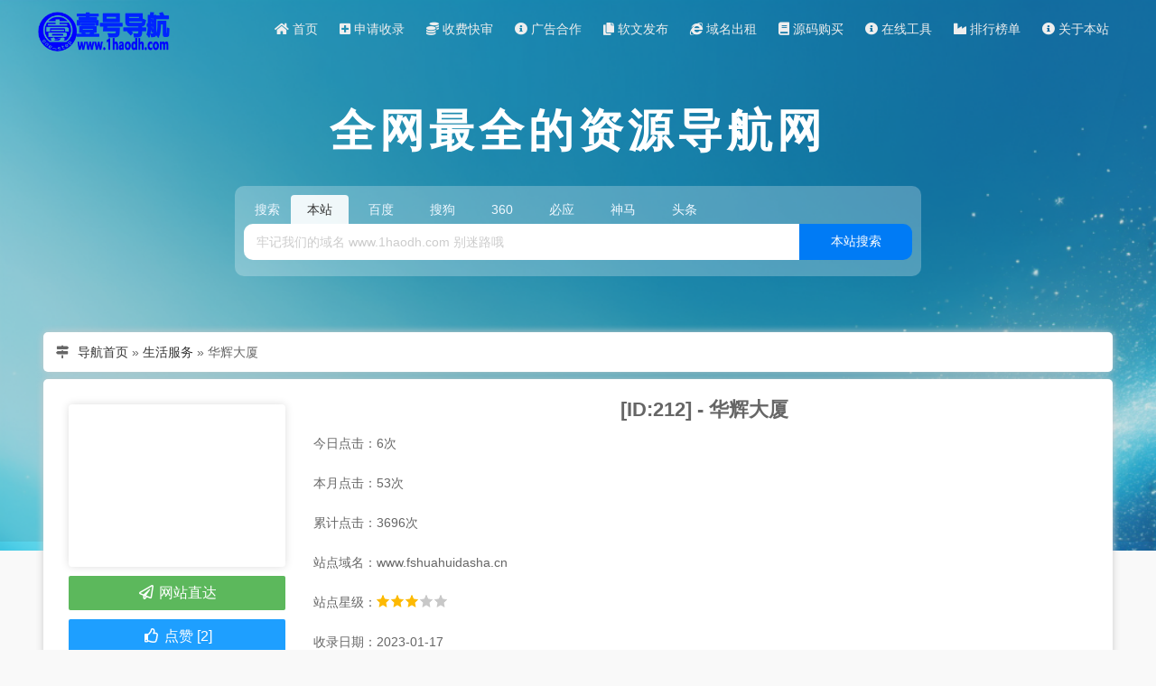

--- FILE ---
content_type: text/html; charset=UTF-8
request_url: https://www.1haodh.com/site/212.html
body_size: 10623
content:


<!DOCTYPE html>
<html lang="en">
<head>
  <meta charset="UTF-8">
  <meta name="viewport" content="width=device-width,height=device-height,initial-scale=1.0,minimum-scale=1,maximum-scale=1,user-scalable=no">
  <title>-生活服务-壹号导航</title>
  <meta name="keywords" content="华辉大厦,生活服务,壹号导航 | 网站秒收录 | 收录网站 | 导航网站 | 设计导航 | 网址导航 | 创意导航 | 创意网站导航 | 设计师网址大全 | UI设计资源 | 优秀UI设计欣赏 | 设计师导航 |  产品经理网址导航 |">
  <meta name="description" content="">
  <meta content="origin" name="referrer">
  <link rel="shortcut icon" type="images/x-icon" href="https://www.1haodh.com/favicon.ico"/>
  <link rel="stylesheet" type="text/css" href="https://www.1haodh.com/static/css/seui.min.css"/>
  <link rel="stylesheet" type="text/css" href="https://www.1haodh.com/static/pear/component/pear/css/pear.css"/>
  <link rel="stylesheet" type="text/css" href="https://www.1haodh.com/templates/default/css/style.css"/>
  <link rel="stylesheet" type="text/css" href="https://www.1haodh.com/templates/default/css/dh.css"/>
  <link rel="stylesheet" type="text/css" href="https://www.1haodh.com/templates/default/css/yourstyle.css"/>
  <link rel="stylesheet" type="text/css" href="//cdnjs.cloudflare.com/ajax/libs/font-awesome/5.15.4/css/all.min.css?ver=5.15.4" media="all"/>
  <link rel="stylesheet" type="text/css" href="//cdnjs.cloudflare.com/ajax/libs/font-awesome/5.15.4/css/v4-shims.min.css?ver=5.15.4" media="all"/>
  <script type="text/javascript" src="//cdnjs.cloudflare.com/ajax/libs/jquery/3.6.0/jquery.min.js?ver=3.6.0"></script>  <script type="text/javascript" src="https://www.1haodh.com/static/layer/layer.js"></script>
  <script type="text/javascript" src="https://www.1haodh.com/static/pear/component/layui/layui.js"></script>
  <script type="text/javascript" src="https://www.1haodh.com/static/pear/component/pear/pear.js"></script>
  <script>if (window.self != window.top) { top.location.reload();}</script>
  <style>
      .layui-layer-ico16, .layui-layer-loading .layui-layer-loading2{
          background: url() no-repeat!important;
      }
      
        .index-box{background-image: url(/upload/Images/20250406/A073822728999499.png);}
        .footer{background-image:url(/upload/Images/20250406/A073850858825042.png);}
          </style>
</head>
 <body>
<header class="header fixed">
  <div class="container">
    <div class="nav-bar">
      <span></span>
    </div>
    <a class="logo" href="https://www.1haodh.com/">
      <img src="/upload/Images/20250403/A1123552145900388.png" alt="壹号导航">
    </a>
    <ul class="nav">              <li>
                <a href="https://www.1haodh.com/" >
                  <i class="fa fa-home"></i> 首页                </a>
              </li>
                          <li>
                <a href="https://www.1haodh.com/apply.html" >
                  <i class="fa fa-plus-square"></i> 申请收录                </a>
              </li>
                          <li>
                <a href="https://www.1haodh.com/sfks.html"  target="_blank">
                  <i class="fa fa-coins"></i> 收费快审                </a>
              </li>
                          <li>
                <a href="https://www.1haodh.com/pay.html" >
                  <i class="fa fa-info-circle"></i> 广告合作                </a>
              </li>
                          <li>
                <a href="https://www.1haodh.com/ywfb.html"  target="_blank">
                  <i class="fa fa-copy"></i> 软文发布                </a>
              </li>
                          <li>
                <a href="https://dns.1haodh.com"  target="_blank">
                  <i class="fa fa-internet-explorer"></i> 域名出租                </a>
              </li>
                          <li>
                <a href="https://www.1haodh.com/post/23.html"  target="_blank">
                  <i class="fa fa-book"></i> 源码购买                </a>
              </li>
                          <li>
                <a href="https://www.1haodh.com/tools.html" >
                  <i class="fa fa-info-circle"></i> 在线工具                </a>
              </li>
                          <li>
                <a href="https://www.1haodh.com/post/20.html" >
                  <i class="fa fa-industry"></i> 排行榜单                </a>
              </li>
                          <li>
                <a href="https://www.1haodh.com/about.html" >
                  <i class="fa fa-info-circle"></i> 关于本站                </a>
              </li>
            </ul>  </div>
</header><!--搜索开始-->
<div class="banner" >
<div class="index-box">
<div class="tit night-color">
<h2>全网最全的资源导航网</h2></div>
<div class="search-box">
      <ul class="search-type">
    <li class="title">搜索</li>
    <li class="item active" data-type="this">本站</li>
    <li class="item" data-type="baidu">百度</li>
    <li class="item" data-type="sogou">搜狗</li>
    <li class="item" data-type="360">360</li>
    <li class="item" data-type="bing">必应</li>
    <li class="item" data-type="sm">神马</li>
    <li class="item" data-type="toutiao">头条</li>
  </ul>
<form class="dhcat-search-form" action="/" method="get">
<input type="text" placeholder=" 牢记我们的域名 www.1haodh.com 别迷路哦" name="keyword" autocomplete="off" class="txt night-bg dhcat-search-input" required="required" oninvalid="setCustomValidity('请输关键词在搜索哟');" oninput="setCustomValidity('');">
<button type="submit" class="iconfont search-btn">本站搜索</button>
</form>
</div>

</div>
</div>
<!--搜索结束-->
<style>

.recommendMain{max-width: calc(100% - 50px);margin:0px auto; padding-top: 70px;margin-bottom:-40px;position:relative;}
.goToTop{ position: absolute; top: 23px;right: 0; font-size: 11px;color: #ff7f2b!important;padding: 3px 7px;border-radius: 5px;border: 1px solid #ff7f2b;cursor:pointer;}
.web_group{}
.web_group li{float:left;width:calc((100% - (30px * 5)) / 6);margin-right:30px;}
.web_group li:nth-child(6n){margin-right:0;}
.web_group li a {display: block;}
.web_group li a>img{width: 19px;height: 19px;float:left;}
.web_group li a>.info{float:left;padding-left:15px;width:calc(100% - 19px);}
.web_group li a>.info h3{font-size:15px;	line-height:19px;font-weight:normal;overflow: hidden;text-overflow: ellipsis;white-space: nowrap;}
.web_group li a>.info p{line-height:22px;height:22px;font-size:14px;color: #969696;margin:10px 0 10px 0;overflow: hidden;text-overflow: ellipsis;white-space: nowrap;}
.notice_s{position: absolute;top: 14px;left: 0;background: #fffbfb;color: #bd2424;padding: 5px 12px;font-size: 13px;}
</style>  <div class="container">
    <div class="card board">
      <span class="icon"><i class="fa fa-map-signs fa-fw"></i></span>
        <a href="https://www.1haodh.com/">导航首页</a>&nbsp;»&nbsp;<a href="https://www.1haodh.com/sort/14.html">生活服务</a>&nbsp;»&nbsp;<span>华辉大厦</span>    </div>
    <div class="card">
      <div class="card-body">
        <div class="site-main">
          <span class="title">[ID:212] - 华辉大厦</span>
          <span class="se-xs-12 se-sm-6 se-lg-4">今日点击：6次</span>
          <span class="se-xs-12 se-sm-6 se-lg-4">本月点击：53次</span>
          <span class="se-xs-12 se-sm-6 se-lg-4">累计点击：3696次</span>
          <span class="se-xs-12 se-sm-6 se-lg-4">站点域名：www.fshuahuidasha.cn</span>
          <span class="se-xs-6 se-sm-6 se-lg-4">站点星级：<img class="lazy-load" src="https://www.1haodh.com/templates/default/images/star/3.png" alt=""></span>
          <span class="se-xs-6 se-sm-6 se-lg-4">收录日期：2023-01-17</span>
          <span class="se-xs-6 se-sm-6 se-lg-4">备案信息：<a title="" href="http://icp.chinaz.com/info?q=www.fshuahuidasha.cn" target="_blank"></a></span>
          <span class="se-xs-6 se-sm-6 se-lg-4">站长ＱＱ：              <a title="2934794187" href="http://wpa.qq.com/msgrd?v=3&uin=2934794187&site=qq&menu=yes" target="_blank">2934794187</a>
              </span>
          <span class="se-xs-6 se-sm-6 se-lg-4">所属分类：<a href="https://www.1haodh.com/sort/14.html" title="生活服务">生活服务</a></span>
          <span class="se-xs-6 se-sm-6 se-lg-4">百度权重：<a href="https://baidurank.aizhan.com/baidu/www.fshuahuidasha.cn/" target="_blank"><img class="lazy-load" src="https://baidurank.aizhan.com/api/br?domain=www.fshuahuidasha.cn&style=images" oncontextmenu="return false" ondragstart="return false" alt=""></a></span>
          <span class="se-xs-6 se-sm-6 se-lg-4">移动权重：<a href="https://baidurank.aizhan.com/baidu/www.fshuahuidasha.cn/" target="_blank"><img class="lazy-load" src="https://baidurank.aizhan.com/api/mbr?domain=www.fshuahuidasha.cn&style=images" oncontextmenu="return false" ondragstart="return false" alt=""></a></span>          
          <span class="se-xs-6 se-sm-6 se-lg-4">搜狗权重：<a href="https://sogourank.aizhan.com/mobail/www.fshuahuidasha.cn/" target="_blank"><img class="lazy-load" src="https://sogourank.aizhan.com/api/br?domain=www.fshuahuidasha.cn&type=sogou" oncontextmenu="return false" ondragstart="return false" alt=""></a></span>

             <i class="fa fa-newspaper-o" aria-hidden="true">快捷查询：</i>
             <a href="http://whois.chinaz.com/?DomainName=www.fshuahuidasha.cn" title="Whois查询" target=_blank>Whois查询</a> | 
             <a href="http://seo.chinaz.com/?host=www.fshuahuidasha.cn" title="SEO综合查询" target=_blank>SEO综合查询</a> | 
             <a href="http://alexa.chinaz.com/?Domain=www.fshuahuidasha.cn" title="Alexa排名查询" target=_blank>Alexa排名查询</a> | 
             <a href="http://pr.chinaz.com/?PRAddress=www.fshuahuidasha.cn" title="PR查询" target=_blank>PR查询</a> | 
             <a href="http://tool.chinaz.com/speedtest.aspx?host=www.fshuahuidasha.cn" title="网站测速" target=_blank>网站测速</a> |  
             <a href="http://icp.chinaz.com/?s=www.fshuahuidasha.cn" title="ICP备案查询" target=_blank>ICP备案查询</a> | 
             <a href="http://link.chinaz.com/?wd=www.fshuahuidasha.cn" title="友情链接检测" target=_blank>友情链接检测</a> | 
             <a href="http://rank.chinaz.com/?host=www.fshuahuidasha.cn" title="百度权重查询" target=_blank>百度权重查询</a> | 
             <a href="http://tool.chinaz.com/webscan/?host=www.fshuahuidasha.cn" title="网站安全检测" target=_blank>网站安全检测</a> |  
             <a href="http://www.baidu.com/s?wd=site:www.fshuahuidasha.cn" title="百度收录查询" target="_blank">百度收录查询</a>
        </div>
        <div class="site-side">
          <div class="snapshot">
            <img class="lazy-load" src="/static/images/loading.gif" data-src="https://s0.wp.com/mshots/v1/http://www.fshuahuidasha.cn" alt="">
          </div>
          <a title="http://www.fshuahuidasha.cn" href="https://www.1haodh.com/goto/http://www.fshuahuidasha.cn" target="_blank" class="se-btn se-btn-lg se-btn-block se-bg-green">
          <i class="fa fa-send-o fa-fw" aria-hidden="true"></i> 网站直达
                    </a>
          <button class="se-btn se-btn-lg se-btn-block se-bg-blue" onclick="addLove(this, 212)">
            <i class="fa fa-thumbs-o-up fa-fw" aria-hidden="true"></i> 点赞 [2]
          </button>
        </div>
      </div>
    </div>
<div class="card">
<div class="wzgg">
 <a href="https://kf.jishuzf.com" target="_blank">在线客服系统</a><!--到期时间：2020年03月04日23点59分下架-->
<a href="https://www.jishushop.com" target="_blank">PHP在线加密</a><!--到期时间：2020年03月04日23点59分下架-->
<a href="https://www.milukj.com" target="_blank">高防服务器秒解无黑洞</a><!--到期时间：2020年03月04日23点59分下架-->
<a href="https://code.1haodh.com" target="_blank">免费码支付</a><!--到期时间：2020年03月04日23点59分下架-->
<a href="https://yunhuodong.top/?from=1haodh&id=1" target="_blank">1元cn域名活动</a><!--到期时间：永久。客户QQ：937057073-->
<a href="https://yunhuodong.top/?from=1haodh&id=2" target="_blank">阿里云200M服务器68/年</a><!--到期时间：永久。客户QQ：937057073-->
<a class="ad" target="blank" href="https://wpa.qq.com/msgrd?v=3&uin=307495904&site=qq&menu=yes">文字广告20元/月或30元/永久点我联系站长</a><!--到期时间：2020年03月04日23点59分下架-->
<a class="ad" target="blank" href="https://wpa.qq.com/msgrd?v=3&uin=307495904&site=qq&menu=yes">文字广告20元/月或30元/永久点我联系站长</a><!--到期时间：2020年03月04日23点59分下架-->
<a class="ad" target="blank" href="https://wpa.qq.com/msgrd?v=3&uin=307495904&site=qq&menu=yes">文字广告20元/月或30元/永久点我联系站长</a><!--到期时间：2020年03月04日23点59分下架-->
<a class="ad" target="blank" href="https://wpa.qq.com/msgrd?v=3&uin=307495904&site=qq&menu=yes">文字广告20元/月或30元/永久点我联系站长</a><!--到期时间：2020年03月04日23点59分下架--></div>
</div>
    <div class="card">
      <div class="card-head">
        <i class="fab fa-wpforms" aria-hidden="true"></i>站点信息
      </div>
      <div class="card-body content">
<p><b>站点域名：</b><font color="#FF0000">www.fshuahuidasha.cn</font> </p>      
<p><b>站点标题：</b><font color="#FF0000"></font> </p>
<p><b>站点关键：</b><font color="#FF0000"></font> </p>
<p><b>站点描述：</b><font color="#FF0000"></font> </p>
      </div>
    </div>
    <div class="card">
        <div class="card-head"><i class="fa fa-wifi"></i><span>华辉大厦</span>索引地址</div>
        <p>恭喜 <span style="color:#ff0000"></b><font color="#FF0000">华辉大厦 </font></span>被本站收录并生成此页面地址，请点击下方按钮查看本页面是否被搜索引擎索引！</p>
        <p>收录日期：2023-01-17&nbsp;&nbsp;分类：<a href="https://www.1haodh.com/sort/14.html" title="生活服务">生活服务</a> </p>
        <p>本文地址：https://www.1haodh.com/site/212.html</p>
        <p>索引查询：
        <a style="color:#ff0000;" rel="nofollow" title="点击查看！" target="_blank" href="//www.baidu.com/s?wd=https://www.1haodh.com/site/212.html">百度</a> | 
        <a style="color:#1EA83A;" rel="external nofollow" title="点击查看！" target="_blank" href="https://www.so.com/s?a=index&amp;q=https://www.1haodh.com/site/212.html">360</a> | 
        <a style="color:#1EA83A;" rel="external nofollow" title="点击查看！" target="_blank" href="https://www.sogou.com/sie?query=https://www.1haodh.com/site/212.html">搜狗</a> | 
        <a style="color:#1EA83A;" rel="external nofollow" title="点击查看！" target="_blank" href="http://m.sm.cn/s?q=https://www.1haodh.com/site/212.html">神马</a> | 
        <a style="color:#1EA83A;" rel="external nofollow" title="点击查看！" target="_blank" href="http://so.toutiao.com/search?dvpf=pc&amp;source=input&amp;keyword=https://www.1haodh.com/site/212.html">头条</a> | 
        <a style="color:#1EA83A;" rel="external nofollow" title="点击查看！" target="_blank" href="https://cn.bing.com/search?pglt=2211&q=https://www.1haodh.com/site/212.html">必应</a></p>
    </div>
    
    <div class="card">
    <div class="card-head">
    <i class="fa fa-chart-line"></i><span>华辉大厦</span>数据评估
      </div>
      <p></b><font color="#FF0000"></font> </p>
      <p style="line-height:24px"><span></i>华辉大厦</span>的网址是：www.fshuahuidasha.cn</span>，累计点击人数已经达到3696次</span>，<span></i>华辉大厦</span>网址来源于网络，</b><font color="#FF0000">壹号导航</font>不保证外部链接的实时性、准确性和完整性，同时，对于该外部链接的指向
      不由壹号导航实际控制，于2023年01月17日</span>收录时，该网页上属于合规合法的内容，以静态页面储存于此，后期网页的内容如出现违规，可以直接联系网站管理员进行删除，壹号导航不承担任何责任。</p> 
    </div>
    
    
    <div class="card">
      <div class="card-head">
      <i class="fa fa-bell" aria-hidden="true"></i>壹号导航 免责申明
      </div>
      <p style="line-height:24px">声明：本站收录的所有网址均来源于网络和网友自主提交，经审核后无违规违法的内容后，以静态页面收录于此，违法网站我们一经发现都将立刻删除，收录的网站如有侵权内容与本站无关，欢迎各位大佬监督，如违规违法的网址请及时反馈，本站将第一时间进行删除。</p>
      <p>申请删除链接请联系QQ：<a href="http://wpa.qq.com/msgrd?v=3&uin=307495904&site=qq&menu=yes" title="点击联系站长QQ" target="_blank">307495904</a> [备注：申请删除链接]</p>
      
          <div class="searchsi" style="padding: 10px;">
            <div class="tit"> <strong><center>协助本站SEO优化一下，谢谢！</center></strong> </div>
            <mip-form method="get" url="https://www.baidu.com/s" class="mip-element mip-layout-container">
              <form action="https://www.baidu.com/s" method="GET" target="_blank">
                <input type="text" name="wd" validatetarget="q" validatetype="must" placeholder="请输入搜索词" value="壹号导航">
                <div target="q">关键词不能为空</div>
                <input type="submit" value="百度收录查询">
              </form>
            </mip-form>
          </div>
          <style type="text/css">mip-form form {position: relative;}.searchsi input[type="text"] {border: #45B6F7 1px solid;border-radius: 4px;width: calc( 100% - 103px );}mip-form input[type='text'], mip-form input[type='input'], mip-form input[type='datetime'], mip-form input[type='email'], mip-form input[type='number'], mip-form input[type='tel'], mip-form input[type='url'] {padding-right: 30px;}.searchsi input {outline: none;}mip-form input, mip-form textarea, mip-form select {border: 1px solid #f1f1f1;padding: 6px;display: block;box-sizing: border-box;-webkit-box-sizing: border-box;resize: none;font-size: 16px;}mip-form div {display: none;color: #ec1f5c;font-size: 12px;text-align: left;padding: 0 10% 0 3%;}.searchsi input[type="submit"] {position: absolute;right: 2px;top: 2px;background-color: #45B6F7;color: #fff;font-size: 13px;margin: 1px;height: 31px;line-height: 31px;padding: 0 10px;font-family: "å¾®è½¯é›…é»‘";}mip-form input[type='submit'] {border: 1px solid #f1f1f1;border-radius: 5px;color: #333;background-color: #d8d7d7;}.searchsi input {outline: none;}</style>
<style>
.center {
    text-align: center;
    border: 3px solid green;
}
</style>
<style>
.center {
    text-align: center;
    border: 0px  green;
}
</style>
<div class="center" style="margin-bottom: 10px;">
<style>
.button {
    background-color: #4CAF50;
    border: none;
    color: white;
    padding: 5px 2px;
    font-size: 18px;
    margin: 4px 2px;
    -webkit-transition-duration: 0.4s;
    transition-duration: 0.4s;
    cursor: pointer;
}

.button1 {
    background-color: white; 
    color: black; 
    border: 2px solid #4CAF50;
}

.button1:hover {
    background-color: #4CAF50;
    color: white;
}

.button2 {
    background-color: white; 
    color: black; 
    border: 2px solid #008CBA;
}

.button2:hover {
    background-color: #008CBA;
    color: white;
}

.button3 {
    background-color: white; 
    color: black; 
    border: 2px solid #f44336;
}

.button3:hover {
    background-color: #f44336;
    color: white;
}

.button4 {
    background-color: white;
    color: black;
    border: 2px solid #ff9900;
}

.button4:hover {
    background-color: #e7e7e7;
    color: white;
}

.button5 {
    background-color: white;
    color: black;
    border: 2px solid #555555;
}

.button5:hover {
    background-color: #555555;
    color: white;
}

.button6 {
    background-color: white; 
    color: black; 
    border: 2px solid #4CAF50;
}

.button6:hover {
    background-color: #4CAF50;
    color: white;
}
</style>
<button class="button button1">
    <a href="http://m.sm.cn/s?q=壹号导航" title="神马收录查询" target="_blank">神马收录查询</a></button>
<button class="button button2"><a href="http://www.sogou.com/web?query=壹号导航" title="搜狗收录查询" target="_blank">搜狗收录查询</a></button>
<button class="button button3">
    <a href="https://so.toutiao.com/search?dvpf=pc&source=input&keyword=壹号导航" title="头条收录查询" target="_blank">头条收录查询</a></button>
<button class="button button4">
    <a href="http://www.so.com/s?q=壹号导航" title="360收录查询" target="_blank">360收录查询</a></button>
<button class="button button5">
    <a href="https://cn.bing.com/search?pglt=2211&q=壹号导航" title="必应收录查询" target="_blank">必应收录查询</a></button>
<button class="button button1">
    <a href="https://www.google.com/search?q=壹号导航" title="谷歌收录查询" target="_blank">谷歌收录查询</a></button>
     </div>
     </div>

    <div class="card">
      <div class="card-head">
      <i class="fab fa-twitch" aria-hidden="true"></i>加入本站的好处
      </div>
      <p>简单来说就是可以给您的网站提升权重排名，增加外链和网站流量！如果细分的话那么有如下几个好处！</p>
      <p>让您的网站更快、更多地被搜索引擎收录</p>
      <p>让您的网站名称的关键词在搜索引擎的搜索结果的第一页甚至第一个</p>
      <p>通过本站这个分类目录平台从而给您的网站带来巨大流量</p>
      <p>如您网站被搜索引擎屏蔽,壹号导航永久缓存贵站信息，通过这个页面浏览者照样借助壹号导航进入您的网站！</p>
      <p> 
      <font color="#ff0000">温馨提示：如果贵站想上百度，希望贵站能添加本页面为友情链接，感谢您对本站的支持！</font></P> 
      <p> <span style="color: #000000; font-size: 14px;"><strong>&lt;a href="https://www.1haodh.com/" target="_blank"&gt;壹号导航&lt;/a&gt;</strong></span>
      </p>      
      </div>
                         <div class="card">
            <div class="card-head">
<i class="fa fa-cubes" aria-hidden="true"></i>相关站点推荐
            </div>
            <div class="card-body">
                    <a href="https://www.1haodh.com/site/528.html" title="深圳梨花教育机构-声音配音怎么样？靠谱的播音变现平台有哪些" target="_blank" class="site-item ">
            <span class="icon">
              <img class="lazy-load" src="/static/images/siteloading.gif" data-src="/upload/webico/lihualihua.cn.ico">
            </span>
            <span class="name">深圳梨花教育机构-声音配音怎么样？靠谱的播音变现平台有哪些          </a>

                      <a href="https://www.1haodh.com/site/137.html" title="" target="_blank" class="site-item ">
            <span class="icon">
              <img class="lazy-load" src="/static/images/siteloading.gif" data-src="upload/webico/www.021chunshen.com.ico">
            </span>
            <span class="name">春申驾校          </a>

                      <a href="https://www.1haodh.com/site/875.html" title="手赚网-手机赚钱软件排行-打造专业的手赚软件分享平台-手赚网_手赚网" target="_blank" class="site-item ">
            <span class="icon">
              <img class="lazy-load" src="/static/images/siteloading.gif" data-src="/upload/webico/www.355407.com.ico">
            </span>
            <span class="name">手赚网          </a>

                      <a href="https://www.1haodh.com/site/196.html" title="" target="_blank" class="site-item ">
            <span class="icon">
              <img class="lazy-load" src="/static/images/siteloading.gif" data-src="upload/webico/www.yuanshengshugu.cn.ico">
            </span>
            <span class="name">元昇数谷          </a>

                      <a href="https://www.1haodh.com/site/114.html" title="" target="_blank" class="site-item ">
            <span class="icon">
              <img class="lazy-load" src="/static/images/siteloading.gif" data-src="upload/webico/zjjmeica.com.ico">
            </span>
            <span class="name">张家界莓茶-张家界特产-订购优质手工天然莓茶购买正宗张家界莓茶藤茶          </a>

                      <a href="https://www.1haodh.com/site/388.html" title="" target="_blank" class="site-item ">
            <span class="icon">
              <img class="lazy-load" src="/static/images/siteloading.gif" data-src="upload/webico/www.keranqitibaojingqi.cn.ico">
            </span>
            <span class="name">可燃有毒气体报警器          </a>

                      <a href="https://www.1haodh.com/site/392.html" title="AI写作_AI绘画_在线人工智能 - 思默问答" target="_blank" class="site-item ">
            <span class="icon">
              <img class="lazy-load" src="/static/images/siteloading.gif" data-src="upload/webico/www.sitesmo.com.ico">
            </span>
            <span class="name">思默问答          </a>

                      <a href="https://www.1haodh.com/site/762.html" title="" target="_blank" class="site-item ">
            <span class="icon">
              <img class="lazy-load" src="/static/images/siteloading.gif" data-src="/upload/webico/www.nuzhuang.com.ico">
            </span>
            <span class="name">女装网          </a>

                      <a href="https://www.1haodh.com/site/345.html" title="" target="_blank" class="site-item ">
            <span class="icon">
              <img class="lazy-load" src="/static/images/siteloading.gif" data-src="/upload/webico/www.jinlongjiaxiaow.com.ico">
            </span>
            <span class="name">锦隆驾校          </a>

                      <a href="https://www.1haodh.com/site/108.html" title="17茶叶资讯 | 茶叶知识丨茶叶百科丨茶道文化丨茶叶网站目录" target="_blank" class="site-item ">
            <span class="icon">
              <img class="lazy-load" src="/static/images/siteloading.gif" data-src="upload/webico/17cha.cc.ico">
            </span>
            <span class="name">17茶叶资讯          </a>

                      <a href="https://www.1haodh.com/site/748.html" title="" target="_blank" class="site-item ">
            <span class="icon">
              <img class="lazy-load" src="/static/images/siteloading.gif" data-src="/upload/webico/www.huangzong.com.ico">
            </span>
            <span class="name">黄总          </a>

                      <a href="https://www.1haodh.com/site/814.html" title="月亮旅游攻略" target="_blank" class="site-item ">
            <span class="icon">
              <img class="lazy-load" src="/static/images/siteloading.gif" data-src="/upload/webico/www.ylly.xyz.ico">
            </span>
            <span class="name">月亮旅游攻略          </a>

                      <a href="https://www.1haodh.com/site/192.html" title="" target="_blank" class="site-item ">
            <span class="icon">
              <img class="lazy-load" src="/static/images/siteloading.gif" data-src="upload/webico/www.yuandaxc.com.ico">
            </span>
            <span class="name">远达驾校          </a>

                      <a href="https://www.1haodh.com/site/852.html" title="" target="_blank" class="site-item ">
            <span class="icon">
              <img class="lazy-load" src="/static/images/siteloading.gif" data-src="/upload/webico/www.guanie.com.ico">
            </span>
            <span class="name">瓜涅网          </a>

                      <a href="https://www.1haodh.com/site/49.html" title="" target="_blank" class="site-item ">
            <span class="icon">
              <img class="lazy-load" src="/static/images/siteloading.gif" data-src="upload/webico/www.douyin.com.ico">
            </span>
            <span class="name">【抖音】记录美.          </a>

                      <a href="https://www.1haodh.com/site/107.html" title="圈圈网址-收录网站" target="_blank" class="site-item ">
            <span class="icon">
              <img class="lazy-load" src="/static/images/siteloading.gif" data-src="/upload/webico/ooooweb.com.ico">
            </span>
            <span class="name">圈圈网址          </a>

                      <a href="https://www.1haodh.com/site/139.html" title="" target="_blank" class="site-item ">
            <span class="icon">
              <img class="lazy-load" src="/static/images/siteloading.gif" data-src="upload/webico/www.shenghaojiaxiao.com.cn.ico">
            </span>
            <span class="name">晟豪驾校          </a>

                      <a href="https://www.1haodh.com/site/463.html" title="" target="_blank" class="site-item ">
            <span class="icon">
              <img class="lazy-load" src="/static/images/siteloading.gif" data-src="upload/webico/www.srken.com.ico">
            </span>
            <span class="name">轴流风机          </a>

                      <a href="https://www.1haodh.com/site/141.html" title="玉林都市网—玉林最有影响力的门户网站!" target="_blank" class="site-item ">
            <span class="icon">
              <img class="lazy-load" src="/static/images/siteloading.gif" data-src="upload/webico/www.yldushi.com.ico">
            </span>
            <span class="name">玉林网          </a>

                      <a href="https://www.1haodh.com/site/335.html" title="" target="_blank" class="site-item ">
            <span class="icon">
              <img class="lazy-load" src="/static/images/siteloading.gif" data-src="upload/webico/www.jinfu365.com.ico">
            </span>
            <span class="name">免费分类信息网-分类信息网免费发布信息网          </a>

                      <a href="https://www.1haodh.com/site/911.html" title="爱易阁-周易易经算卦算命网" target="_blank" class="site-item ">
            <span class="icon">
              <img class="lazy-load" src="/static/images/siteloading.gif" data-src="/upload/webico/www.aiyige.vip.ico">
            </span>
            <span class="name">1haodh.com          </a>

                  </div>
    </div>
    </div>
  </div>
<div class="footer">
    <div class="footer-container">
                <div class="footer-top">
            <div class="pull-left left">
                <div class="flogo">
                    <img src="/upload/Images/20250403/A1123552145900388.png" alt="壹号导航">
                </div>
            </div>
                        <div class="pull-right fr">
                <div class="about">
                    <a href="/ranking.html" style="" class="font1_1" target="_blank">排行榜</a> - 
                    <a href="/about.html" style="" class="font1_1" target="_blank">关于本站</a> -                       
                    <a href="/archives.html" style="" class="font1_1" target="_blank">文章资讯</a> - 
                    <a href="https://www.baidu.com/s?tn=request_24_pg&word=site%3Awww.1haodh.com" style="" class="font1_1" target="_blank">收录查询</a>


                </div>
            </div>
        </div>
        <div class="footer-copyright">
        <div class="container">
            <div class="pull-left fl">
                <a>免责声明：本站资源来自互联网收集,仅供用于学习和交流, 请遵循相关法律法规,本站一切资源不代表本站立场, 如有侵权、后门、不妥请联系本站删除</a><br>
<a>本站提供最新游戏辅助,电影抢先看,QQ软件等。努力打造为全国网络爱好者提供优质服务的平台,任何问题请联系小编 <i class='layui-icon layui-icon-login-qq'></i> ：307495904</a><br>                <img src="https://beian.mps.gov.cn/favicon.ico" width="20"> </i> <a href="https://beian.mps.gov.cn/#/query/webSearch" target="_blank">湘公网安备51062300000001号</a>                  <img src="https://www.1haodh.com/templates/default/images/police.png" width="20"> <a href="https://beian.miit.gov.cn/" target="_blank">湘ICP备2021016477号-3</a>                <br>                <script type="text/javascript" src="//api.tongjiniao.com/c?_=603383540038529024" async></script>                <a>CopyRight © 2021-2026 壹号导航 All Rights Reserved. Powered by DhPro 当前版本Ver：4.3.0            </div>
            <div class="pull-right fr">
                <a><img src="/static/images/weixin.png"  alt="微信二维码" style="height:130px;width:130px;"></a>
            </div>
        </div>
    </div>
        <div class="footer-top">
                <div class="about">
                    <a href="/apply.html" class="font1_1" target="_blank">申请收录</a> - <a href="/tools.html" class="font1_1" target="_blank">在线工具</a> - <a href="javascript:;" onclick="window.open('https://www.baidu.com/s?tn=request_24_pg&word=site%3Awww.1haodh.com');return false;">百度收录</a> - <a href="/sitemap.xml" class="font1_1" target="_blank">网站地图</a>
                </div>
        </div>
    </div>
</div>
<script type="text/javascript" src="https://www.1haodh.com/templates/default/js/main.js"></script>
<script type="text/javascript" src="https://www.1haodh.com/templates/default/js/tooltip.js"></script>
<script type="text/javascript" src="https://www.1haodh.com/templates/default/js/yourjs.js"></script>
        <link rel="stylesheet" href="https://www.1haodh.com/templates/default/css/sweetalert.min.css" />
        <script type="text/javascript" src="https://www.1haodh.com/templates/default/js/sweetalert.min.js"></script>
        <script>
            document.body.oncopy = function() {
                swal("复制成功！", "若要转载请保留原文链接，感谢支持！", "success");
            };
        </script>
            <script type="module">
          import devtools from '/static/shane/js/moukey.js';
              if (devtools.isOpen) {
                 window.location.href = "/static/shane"};
          window.addEventListener('devtoolschange', event => {
              if (event.detail.isOpen) { window.location.href = "/static/shane"};
          });
        </script>
        <script type = "text/javascript" >
                document.onkeydown = function () {
                    if (event.ctrlKey && window.event.keyCode == 85) {
                        layer.msg('嘿！别瞎按!老弟，想偷我源码？~');
                        return false;
                    }
                    if (window.event && window.event.keyCode == 123) {
                        event.keyCode = 0;
                        event.returnValue = false;
                        layer.msg("嘿！Bingo~!老弟，试试 Alt+Shift+Fn+F4");
                        return false;
                    }
                    if (event.ctrlKey && window.event.keyCode == 83) {
                        layer.msg("嘿！你瞧瞧你!网页得换方法保存哦~");
                        return false;
                    }
                    if (event.ctrlKey && event.shiftKey && event.keyCode == 73) {
                        layer.msg("嘿！喂喂喂!老弟，调试方法也得换换哟~");
                        return false;
                    }
                    if (window.event && window.event.keyCode == 116) {
                        event.keyCode = 0;
                        event.returnValue = false;
                        layer.msg("嘿！喂喂喂!浏览器自带刷新按钮不香吗？");
                        return false;
                    }
                };
                
                document.oncontextmenu = function () {
                    layer.msg("嘿！没有右键菜单!复制请用键盘快捷键 Ctrl+C");
                    return false;
                };
                setInterval(function () {
                    check()
                }, 1000);
                var check = function () {
                    function doCheck(a) {
                        if (("" + a / a)["length"] !== 1 || a % 20 === 0) {
                            (function () { }
                            ["constructor"]("debugger")())
                        } else {
                            (function () { }
                            ["constructor"]("debugger")())
                        }
                        doCheck(++a)
                    }
                    try {
                        doCheck(0)
                    } catch (err) { }
                };
                check();
        </script>
            <script type="text/javascript">
                var a_idx = 0;jQuery(document).ready(function($) {$("body").click(function(e) {var a = new Array("导航","富强", "民主", "文明", "和谐", "自由", "平等", "公正" ,"法治", "爱国", "敬业", "诚信", "友善","壹号导航");var $i = $("<span/>").text(a[a_idx]);
                a_idx = (a_idx + 1) % a.length;var x = e.pageX,y = e.pageY;$i.css({"z-index": 100000000,"top": y - 20,"left": x,"position": "absolute","font-weight": "bold","color": "#ff6651"});$("body").append($i);$i.animate({"top": y - 180,"opacity": 0},1500,function() {$i.remove();});});});
        </script>
                <div class="wapnone shane">
                <ul>
                    <div class="right-nav">
                    <li>
                        <div class="shane_consult_cont1" style="display: none;">
                            <span class="shane_triangle"></span>在线咨询
                        </div>
                    </li>
                    <li class="shane_box shane_consult">
                        <div class="shane_consult_cont"><span class="shane_triangle"></span>
                            <div class="shane_consult_cont_top">
                                <span class="shane_hint">
                                    <span class="shane_icon"></span>
                                    <span>如遇问题，请联系站长</span>
                                </span>
                                <span class="shane_button"
                                    onclick="window.open('http://wpa.qq.com/msgrd?v=3&uin=307495904&site=qq&menu=yes')">QQ联系</span>
                                <span class="shane_button"
                                    onclick="window.open('mailto:307495904@qq.com')">发送邮件</span>
                            </div>
                            <span class="shane_phone">添加时请注明来意！</span>
                            <span class="shane_check_site">
                                <span class="shane_icon"></span>
                                <span onclick="window.open('https://www.1haodh.com/')">壹号导航</span>
                            </span>
                        </div>
                    </li>
                    <li class="shane_box shane_ax" onclick="addsc()">
                        <div class="shane_ax_cont"><span class="shane_triangle"></span>点击收藏本站</div>
                    </li>
                    </div>
                    <li class="shane_box shane_upward" onclick="backTop()">
                        <div class="shane_upward_cont"><span class="shane_triangle"></span><span>返回顶部</span></div>
                    </li>
                </ul>
            </div>
    <script>
layui.use(['toast', 'form', 'popup'], function(){
  var form = layui.form;
  form.render('radio', 'dhcat'); 
  form.render('select', 'dhcat'); 
});
</script>
</body>
</html>
<script type="text/javascript" src="//api.tongjiniao.com/c?_=603383540038529024" async></script>

--- FILE ---
content_type: text/css
request_url: https://www.1haodh.com/static/css/seui.min.css
body_size: 4329
content:
html{-webkit-tap-highlight-color:transparent}
body{background:#f9f9f9;font-family:"Microsoft YaHei UI",Roboto,Noto,Helvetica,Arial,sans-serif;font-size:14px;line-height:1.42857143;color:#666;padding:0;margin:0}
button,input,select,textarea{outline:none}
img,input{vertical-align:middle}
p{margin:5px 0}
ul,li{list-style:none;padding:0;margin:0}
::-moz-selection{background:#ff7f00;color:#fff}
::selection{background:#ff7f00;color:#fff}
a{color:#333;text-decoration:none;-webkit-transition:color .3s;-moz-transition:color .3s;-o-transition:color .3s;transition:color .3s}
a:hover{color:#ff7f00;text-decoration:none}
.se-left{text-align:left;clear:both}
.se-right{text-align:right;clear:both}
.se-center{text-align:center;clear:both}
.se-middle{vertical-align:middle;clear:both}
.se-xs-1,.se-sm-1,.se-md-1,.se-lg-1,.se-xs-2,.se-sm-2,.se-md-2,.se-lg-2,.se-xs-3,.se-sm-3,.se-md-3,.se-lg-3,.se-xs-4,.se-sm-4,.se-md-4,.se-lg-4,.se-xs-5,.se-sm-5,.se-md-5,.se-lg-5,.se-xs-6,.se-sm-6,.se-md-6,.se-lg-6,.se-xs-7,.se-sm-7,.se-md-7,.se-lg-7,.se-xs-8,.se-sm-8,.se-md-8,.se-lg-8,.se-xs-9,.se-sm-9,.se-md-9,.se-lg-9,.se-xs-10,.se-sm-10,.se-md-10,.se-lg-10,.se-xs-11,.se-sm-11,.se-md-11,.se-lg-11,.se-xs-12,.se-sm-12,.se-md-12,.se-lg-12{position:relative;min-height:1px;padding:0 8px}
@media (max-width:767px){.se-xs-1,.se-sm-1,.se-md-1,.se-lg-1,.se-xs-2,.se-sm-2,.se-md-2,.se-lg-2,.se-xs-3,.se-sm-3,.se-md-3,.se-lg-3,.se-xs-4,.se-sm-4,.se-md-4,.se-lg-4,.se-xs-5,.se-sm-5,.se-md-5,.se-lg-5,.se-xs-6,.se-sm-6,.se-md-6,.se-lg-6,.se-xs-7,.se-sm-7,.se-md-7,.se-lg-7,.se-xs-8,.se-sm-8,.se-md-8,.se-lg-8,.se-xs-9,.se-sm-9,.se-md-9,.se-lg-9,.se-xs-10,.se-sm-10,.se-md-10,.se-lg-10,.se-xs-11,.se-sm-11,.se-md-11,.se-lg-11,.se-xs-12,.se-sm-12,.se-md-12,.se-lg-12{padding:0 4px}
}.se-xs-1,.se-xs-2,.se-xs-3,.se-xs-4,.se-xs-5,.se-xs-6,.se-xs-7,.se-xs-8,.se-xs-9,.se-xs-10,.se-xs-11,.se-xs-12{float:left}
.se-xs-12{width:100%}
.se-xs-11{width:91.66666667%}
.se-xs-10{width:83.33333333%}
.se-xs-9{width:75%}
.se-xs-8{width:66.66666667%}
.se-xs-7{width:58.33333333%}
.se-xs-6{width:50%}
.se-xs-5{width:41.66666667%}
.se-xs-4{width:33.33333333%}
.se-xs-3{width:25%}
.se-xs-2{width:16.66666667%}
.se-xs-1{width:8.33333333%}
@media (min-width:767px){.se-sm-1,.se-sm-2,.se-sm-3,.se-sm-4,.se-sm-5,.se-sm-6,.se-sm-7,.se-sm-8,.se-sm-9,.se-sm-10,.se-sm-11,.se-sm-12{float:left}
.se-sm-12{width:100%}
.se-sm-11{width:91.66666667%}
.se-sm-10{width:83.33333333%}
.se-sm-9{width:75%}
.se-sm-8{width:66.66666667%}
.se-sm-7{width:58.33333333%}
.se-sm-6{width:100%}
.se-sm-5{width:41.66666667%}
.se-sm-4{width:33.33333333%}
.se-sm-3{width:25%}
.se-sm-2{width:16.66666667%}
.se-sm-1{width:8.33333333%}
}@media (min-width:991px){.se-md-1,.se-md-2,.se-md-3,.se-md-4,.se-md-5,.se-md-6,.se-md-7,.se-md-8,.se-md-9,.se-md-10,.se-md-11,.se-md-12{float:left}
.se-md-12{width:100%}
.se-md-11{width:91.66666667%}
.se-md-10{width:83.33333333%}
.se-md-9{width:75%}
.se-md-8{width:66.66666667%}
.se-md-7{width:58.33333333%}
.se-md-6{width:50%}
.se-md-5{width:41.66666667%}
.se-md-4{width:31%}
.se-md-3{width:25%}
.se-md-2{width:16.66666667%}
.se-md-1{width:8.33333333%}
}@media (min-width:1300px){.se-lg-1,.se-lg-2,.se-lg-3,.se-lg-4,.se-lg-5,.se-lg-6,.se-lg-7,.se-lg-8,.se-lg-9,.se-lg-10,.se-lg-11,.se-lg-12{float:left}
.se-lg-12{width:100%}
.se-lg-11{width:91.66666667%}
.se-lg-10{width:83.33333333%}
.se-lg-9{width:75%}
.se-lg-8{width:66.66666667%}
.se-lg-7{width:58.33333333%}
.se-lg-6{width:50%}
.se-lg-5{width:41.66666667%}
.se-lg-4{width:33.33333333%}
.se-lg-3{width:25%}
.se-lg-2{width:16.66666667%}
.se-lg-1{width:8.33333333%}
}.se-container{margin-top:52px;padding:15px}
@media (min-width:991px){.se-container{margin:60px 0 0 230px;width:calc(100% - 230px)}
}.se-header{width:100%;height:58px;position:fixed;z-index:101;left:0;top:0;color:#000;background:#fff;box-shadow:0 0 6px #ccc}
@media (max-width:991px){.se-header{height:50px}
}.se-header .se-nav-logo{background:#171717;float:left;width:230px;height:58px;padding:15px;text-align:center}
@media (max-width:991px){.se-header .se-nav-logo{width:auto;height:50px;background:none;padding:12px 0;margin-left:50px}
}@media (max-width:385px){.se-header .se-nav-logo{display:none}
}.se-header .se-nav-logo img{max-width:100%;height:100%}
.se-header .se-nav-bar{position:fixed;z-index:102;height:58px;width:58px;display:none}
@media (max-width:991px){.se-header .se-nav-bar{display:block;height:50px;width:50px}
}.se-header .se-nav-bar span{position:absolute;width:18px;height:2px;background:#000;left:14px;top:23px;margin:2px;border-radius:2px;-webkit-transition:all .3s;-moz-transition:all .3s;-o-transition:all .3s;transition:all .3s;-webkit-transform:scaleY(0.8);-moz-transform:scaleY(0.8);-ms-transform:scaleY(0.8);-o-transform:scaleY(0.8);transform:scaleY(0.8)}
.se-header .se-nav-bar span:first-child{top:18px}
.se-header .se-nav-bar span:last-child{top:28px}
.se-header .se-nav-bar.active span:nth-child(1){-webkit-transform:rotate(45deg) translate(3px,3px);-moz-transform:rotate(45deg) translate(3px,3px);-ms-transform:rotate(45deg) translate(3px,3px);-o-transform:rotate(45deg) translate(3px,3px);transform:rotate(45deg) translate(3px,3px)}
.se-header .se-nav-bar.active span:nth-child(2){opacity:0}
.se-header .se-nav-bar.active span:nth-child(3){-webkit-transform:rotate(-45deg) translate(4px,-4px);-moz-transform:rotate(-45deg) translate(4px,-4px);-ms-transform:rotate(-45deg) translate(4px,-4px);-o-transform:rotate(-45deg) translate(4px,-4px);transform:rotate(-45deg) translate(4px,-4px)}
.se-header .se-nav-time{font-size:16px;margin:18px;display:inline-block}
@media (max-width:991px){.se-header .se-nav-time{display:none}
}@keyframes show-search{0%{opacity:.6;transform:translateY(-20px)}
100%{opacity:1;transform:translateY(0)}
}.se-header .se-nav-search{position:absolute;display:none;border-collapse:separate;font-size:0;top:12px;right:270px;z-index:999}
@media (max-width:991px){.se-header .se-nav-search{top:55px;right:5px}
}.se-header .se-nav-search.show{display:block;-webkit-animation:show-search .3s;-moz-animation:show-search .3s;animation:show-search .3s}
.se-header .se-nav-search .se-search-field{width:160px;height:34px;font-size:14px;line-height:1.42857143;padding:7px 10px;position:relative;font-family:inherit;border-radius:30px 0 0 30px;border:1px solid #ccc;-webkit-transition:border .3s;-o-transition:border .3s;transition:border .3s}
.se-header .se-nav-search .se-search-btn{height:34px;position:relative;vertical-align:middle;padding:0 12px;color:#fff;background:#000;font-size:14px;border:none;display:inline-block;white-space:nowrap;border-radius:0 30px 30px 0;cursor:pointer;-webkit-transition:opacity .3s;-o-transition:opacity .3s;transition:opacity .3s}
.se-header .se-nav-tool{height:100%;float:right;margin-right:65px}
@media (max-width:991px){.se-header .se-nav-tool{margin-right:60px}
}.se-header .se-nav-tool .se-tool-item{position:relative;display:inline-block;margin:10px 5px;padding:7px;font-size:18px}
@media (max-width:991px){.se-header .se-nav-tool .se-tool-item{padding:5px;font-size:15px}
}.se-header .se-nav-tool .se-tool-item .fa + .se-badge{position:absolute;top:3px;left:18px;padding:0 5px}
.se-header .se-nav-user{position:absolute;top:12px;right:15px;height:35px}
@media (max-width:991px){.se-header .se-nav-user{top:10px;height:30px}
}.se-header .se-nav-user img{width:auto;height:100%;border-radius:100%}
.se-sidenav{position:fixed;width:230px;height:100%;left:0;z-index:100;overflow:hidden;top:0;background:#171717;box-shadow:0 0 6px #333;overflow-y:auto;-webkit-overflow-scrolling:touch;-webkit-transition:left .3s;-moz-transition:left .3s;-o-transition:left .3s;transition:left .3s}
@media (max-width:991px){.se-sidenav{left:-245px}
}.se-sidenav.active{left:0}
.se-sidenav > ul{position:relative;top:58px}
.se-sidenav > ul > li{position:relative}
.se-sidenav > ul > li > a{display:block;color:#ddd;padding:12px 32px;font-size:15px;border-left:4px solid transparent;-webkit-transition:background,border-left .3s;-moz-transition:background,border-left .3s;-o-transition:background,border-left .3s;transition:background,border-left .3s}
.se-sidenav > ul > li > a:hover,.se-sidenav > ul > li > a.active{color:#fff;background:#222;border-left:4px solid #fff}
.se-sidenav .se-nav-item .se-drop-icon{right:25px;position:absolute;top:0;color:#fff;padding:15px 5px;-webkit-transition:transform .3s;-moz-transition:transform .3s;-o-transition:transform .3s;transition:transform .3s}
.se-sidenav .se-nav-item .active .se-drop-icon{-webkit-transform:rotate(90deg);-moz-transform:rotate(90deg);-ms-transform:rotate(90deg);-o-transform:rotate(90deg);transform:rotate(90deg)}
.se-sidenav .se-nav-item ul{display:none;background:#000;overflow:hidden}
.se-sidenav .se-nav-item ul > li > a{display:block;padding:10px 10px 10px 57px;color:#ccc;font-size:14px;border-left:3px solid transparent;-webkit-transition:background,border-left .3s;-moz-transition:background,border-left .3s;-o-transition:background,border-left .3s;transition:background,border-left .3s}
.se-sidenav .se-nav-item ul > li > a:hover,.se-sidenav .se-nav-item ul > li > a.active{color:#eee;background:#111;border-left:3px solid #ddd}
.se-black-mask{top:0;left:0;position:fixed;background:rgba(0,0,0,0.75);width:100%;height:100%;z-index:99;-webkit-animation:fadeIn .3s;-moz-animation:fadeIn .3s;-o-animation:fadeIn .3s;animation:fadeIn .3s}
.se-panel{background:#fff;margin-bottom:15px;border:1px solid #ddd;border-radius:2px}
.se-panel > .se-panel-head{background:#f5f5f5;color:#333;font-weight:900;padding:10px 15px;border-radius:2px 2px 0 0;border-bottom:1px solid #ddd}
.se-panel > .se-panel-body{padding:15px;overflow:hidden}
.se-panel > .se-table-fluid > .se-table > tbody > tr:first-child > th,.se-panel > .se-table-fluid > .se-table > tbody > tr:first-child > td{border-top:0}
.se-table-fluid{width:100%;overflow-y:hidden;margin-bottom:15px;border:1px solid #ddd;border-radius:2px}
.se-table-fluid > .se-table > thead > tr > th:first-child,.se-table-fluid > .se-table > thead > tr > td:first-child,.se-table-fluid > .se-table > tbody > tr > td:first-child,.se-table-fluid > .se-table > tbody > tr > th:first-child{border-left:none}
.se-table-fluid > .se-table > thead > tr > th:last-child,.se-table-fluid > .se-table > thead > tr > td:last-child,.se-table-fluid > .se-table > tbody > tr > td:last-child,.se-table-fluid > .se-table > tbody > tr > th:last-child{border-right:none}
.se-table-fluid > .se-table > thead > tr:first-child > th,.se-table-fluid > .se-table > thead > tr:first-child > td{border-top:none}
.se-table-fluid > .se-table > tbody > tr:last-child > td,.se-table-fluid > .se-table > tbody > tr:last-child > th{border-bottom:none}
.se-table{text-align:center;width:100%;border-collapse:collapse;white-space:nowrap}
.se-table.se-table-warp thead > tr > td,.se-table.se-table-warp > tbody > tr > td{white-space:normal}
.se-table > tbody > tr > td,.se-table > tbody > tr > th,.se-table thead > tr > td,.se-table > thead > tr > th{min-height:35px;padding:6px 8px;border:1px solid #ddd}
.se-table > thead > tr > th{background-color:#eee}
.se-table > thead > tr:nth-child(odd){background-color:#fff}
.se-table > tbody > tr:nth-child(even){background-color:#f5f5f5}
.se-panel > .se-table-fluid{border:none;margin-bottom:0}
.se-btn{height:36px;line-height:36px;padding:0 15px;color:#fff;background:#999;font-size:14px;border:none;text-align:center;border-radius:2px;display:inline-block;white-space:nowrap;cursor:pointer;-webkit-transition:opacity .3s;-moz-transition:opacity .3s;-o-transition:opacity .3s;transition:opacity .3s}
.se-btn:hover{color:#fff;opacity:0.8}
.se-btn:active{opacity:1}
.se-btn-lg{height:38px;line-height:38px;padding:0 20px;font-size:16px}
.se-btn-sm{height:28px;line-height:28px;padding:0 10px;font-size:12px}
.se-btn-xs{height:24px;line-height:24px;padding:0 8px;font-size:12px}
.se-btn-block{width:100%}
.se-btn-radius{border-radius:100px}
.se-btn-container .se-btn{margin:5px}
.se-form-group{position:relative;display:flex;margin-bottom:15px}
.se-form-group .se-form-label{position:relative;height:36px;font-size:14px;background:#eee;padding:8px 12px;text-align:center;border:1px solid #ccc;white-space:nowrap;vertical-align:middle;display:table-cell}
.se-form-group .se-form-label:first-child{border-right:0;border-radius:2px 0 0 2px}
.se-form-group .se-form-label:last-child{border-left:0;border-radius:0 2px 2px 0}
.se-form-group .se-form-field input,.se-form-group .se-form-field select{position:relative;width:100%;height:36px;font-size:14px;line-height:1.42857143;padding:7px 10px;font-family:inherit;border:1px solid #ccc;vertical-align:middle;-webkit-transition:border .3s;-moz-transition:border .3s;-o-transition:border .3s;transition:border .3s}
.se-form-group .se-form-field:last-child,.se-form-group .se-form-field:last-child{flex:auto}
.se-form-group .se-form-field input:focus,.se-form-group .se-form-field select:focus{border:1px solid #aaa;box-shadow:0 0 4px #ddd}
.se-form-group .se-form-field:first-child input,.se-form-group .se-form-field:first-child select{border-radius:2px 0 0 2px}
.se-form-group .se-form-field:last-child input,.se-form-group .se-form-field:last-child select{border-radius:0 2px 2px 0}
.se-form-group .se-form-field:only-of-type{flex:auto}
.se-form-group .se-form-btn{position:relative;font-size:0;white-space:nowrap;vertical-align:middle}
.se-form-group .se-form-btn .se-btn{border-radius:0}
.se-form-group .se-form-btn .se-btn:first-child{border-radius:2px 0 0 2px}
.se-form-group .se-form-btn .se-btn:last-child{border-radius:0 2px 2px 0}
.se-form-textarea{display:block;width:100%}
.se-form-textarea .se-form-label{width:auto;text-align:left;display:inline-block;border-radius:2px 2px 0 0 !important}
.se-form-textarea .se-form-label:first-child{border:1px solid #ccc}
.se-form-textarea .se-form-field textarea{position:relative;width:100%;height:auto;min-height:40px;line-height:22px;font-size:14px;font-family:inherit;padding:10px;margin-top:-1px;resize:vertical;border:1px solid #ccc;border-radius:0 2px 2px 2px !important}
.se-badge{display:inline;padding:4px 8px;font-size:10px;color:#fff;background:#999;text-align:center;white-space:nowrap;vertical-align:baseline;border-radius:2px}
.se-badge-radius{border-radius:100px}
.se-dot{display:inline-block;background:#999;width:8px;height:8px;border-radius:50%}
.se-bg-orange{background:#ff7f00}
.se-bg-black{background:#000}
.se-bg-red{background:#ff5722}
.se-bg-yellow{background:#ffb800}
.se-bg-blue{background:#1e9fff}
.se-bg-green{background:#5cb85c}
.se-bg-purple{background:#c286ff}
.se-bg-pink{background:#ff94dd}
.se-bg-brown{background:#875331}
.se-pagination{list-style:none;padding:0;display:inline-block}
.se-pagination li{display:inline}
.se-pagination li a{color:#666;float:left;position:relative;border:1px solid #ccc;background:#fff;padding:5px 12px;margin-left:-1px}
@media (max-width:767px){.se-pagination li a{padding:4px 10px}
}.se-pagination li a:hover{background:#eee}
.se-pagination .active a{background:#ddd}
.se-pagination .disabled{pointer-events:none;cursor:not-allowed}
.se-pagination li:first-child a{border-radius:2px 0 0 2px}
.se-pagination li:last-child a{border-radius:0 2px 2px 0}
.se-quote{margin-bottom:15px;padding:12px 15px;line-height:20px;border-left:5px solid #ff7f00;border-radius:0 2px 2px 0;background:#eee}
.se-upload{display:flex;margin-bottom:15px;overflow:hidden;text-overflow:ellipsis;white-space:nowrap}
.se-upload .se-btn{text-align:center;width:75px;padding:0;border-radius:2px 0 0 2px}
.se-upload .file-name{flex:auto;font-size:14px;background:#eee;padding:0 12px;line-height:36px;height:36px;border-radius:0 2px 2px 0}
.se-upload input{display:none}
.se-timeline{position:relative;padding:5px;font-size:14px}
.se-timeline .se-timeline-item{display:block;position:relative;padding-left:20px}
.se-timeline .se-timeline-item::before{content:'';position:absolute;top:0;left:6px;width:1px;height:100%;background:#ddd}
.se-timeline .se-timeline-item::after{content:"";position:absolute;top:0;left:0;width:14px;height:14px;background:#ccc;border:3px solid #fff;border-radius:100px;box-shadow:0 0 6px #ccc}
.se-timeline .se-timeline-time{color:#666;line-height:15px;font-size:13px;font-weight:600}
.se-timeline .se-timeline-main{padding:8px 0}
.se-tooltip{position:relative;cursor:pointer}
.se-tooltip:hover::before{z-index:999999999;word-break:keep-all;white-space:nowrap;content:attr(se-title);position:absolute;padding:6px 8px;color:#fff;background:#000;line-height:normal;border-radius:4px;font-size:12px;-webkit-animation:fadeIn .3s;-moz-animation:fadeIn .3s;-o-animation:fadeIn .3s;animation:fadeIn .3s}
.se-tooltip:hover::after{content:"";position:absolute;-webkit-animation:fadeIn .3s;-moz-animation:fadeIn .3s;-o-animation:fadeIn .3s;animation:fadeIn .3s}
.se-tooltip-up:hover::before{top:-35px;left:50%;-webkit-transform:translateX(-50%);-moz-transform:translateX(-50%);-ms-transform:translateX(-50%);transform:translateX(-50%)}
.se-tooltip-up:hover::after{border-top:5px solid #000;border-left:5px solid transparent;border-right:5px solid transparent;top:-10px;left:50%;-webkit-transform:translateX(-50%);-moz-transform:translateX(-50%);-ms-transform:translateX(-50%);transform:translateX(-50%)}
.se-tooltip-down:hover::before{bottom:-35px;left:50%;-webkit-transform:translateX(-50%);-moz-transform:translateX(-50%);-ms-transform:translateX(-50%);transform:translateX(-50%)}
.se-tooltip-down:hover::after{border-bottom:5px solid #000;border-left:5px solid transparent;border-right:5px solid transparent;bottom:-10px;left:50%;-webkit-transform:translateX(-50%);-moz-transform:translateX(-50%);-ms-transform:translateX(-50%);transform:translateX(-50%)}
.se-tooltip-left:hover::before{top:8px;left:-10px;-webkit-transform:translateY(-50%) translateX(-100%);-moz-transform:translateY(-50%) translateX(-100%);-ms-transform:translateY(-50%) translateX(-100%);transform:translateY(-50%) translateX(-100%)}
.se-tooltip-left:hover::after{border-left:5px solid #000;border-top:5px solid transparent;border-bottom:5px solid transparent;top:50%;left:-10px;-webkit-transform:translateY(-50%);-moz-transform:translateY(-50%);-ms-transform:translateY(-50%);transform:translateY(-50%)}
.se-tooltip-right:hover::before{top:8px;right:-11px;-webkit-transform:translateY(-50%) translateX(100%);-moz-transform:translateY(-50%) translateX(100%);-ms-transform:translateY(-50%) translateX(100%);transform:translateY(-50%) translateX(100%)}
.se-tooltip-right:hover::after{border-right:5px solid #000;border-top:5px solid transparent;border-bottom:5px solid transparent;top:50%;right:-11px;-webkit-transform:translateY(-50%);-moz-transform:translateY(-50%);-ms-transform:translateY(-50%);transform:translateY(-50%)}
.se-tab .se-tab-title{position:relative;font-size:0;border-bottom:1px solid #ccc;margin-bottom:12px}
.se-tab .se-tab-title li{display:inline-block;font-size:14px;position:relative;line-height:30px;padding:0 10px;text-align:center;cursor:pointer;border:1px solid transparent;border-bottom:none;-webkit-animation:fadeIn .3s;-moz-animation:fadeIn .3s;-o-animation:fadeIn .3s;animation:fadeIn .3s}
.se-tab .se-tab-title li.active{border:1px solid #ccc;border-bottom:none;border-radius:2px 2px 0 0}
.se-tab .se-tab-item{display:none;-webkit-animation:fadeIn .3s;-moz-animation:fadeIn .3s;-o-animation:fadeIn .3s;animation:fadeIn .3s}
.se-tab .se-tab-item.active{display:block}

--- FILE ---
content_type: text/css
request_url: https://www.1haodh.com/templates/default/css/dh.css
body_size: 5430
content:
.entry-navigation{position: relative;display: -webkit-box;display: -ms-flexbox;display: flex;-ms-flex-wrap: wrap;flex-wrap: wrap;}
.dhpro-lg-6{-webkit-box-flex: 0;-ms-flex: 0 0 auto;flex: 0 0 auto;width: 50%;}
.entry-navigation .entry-page-next, .entry-navigation .entry-page-prev{overflow: hidden;display: -webkit-box;display: -ms-flexbox;display: flex;-webkit-box-align: center;-ms-flex-align: center;align-items: center;min-height: 60px;border-radius: .25rem;}
.entry-navigation .card{-webkit-transition: all .3s;transition: all .3s;}
.entry-navigation .card:hover{transform: translateY(-2px);box-shadow: 0 2px 4px rgba(0, 0, 0, 0.3);}
.entry-navigation .entry-page-icon{-webkit-box-flex: 0;-ms-flex: 0 0 auto;flex: 0 0 auto;margin: 0;display: block;padding: 1rem;font-size: 1rem;color:#fff}
.entry-navigation .entry-page-prev .entry-page-info{text-align: right;}
.entry-navigation .entry-page-prev .entry-page-icon{padding-right: 0;}
.entry-navigation .entry-page-info{-webkit-box-flex: 1;-ms-flex: 1;flex: 1;margin: 0;display: block;padding: 1rem;z-index: 1;}
.entry-navigation .entry-page-info .rnav{font-size: .875rem;color: #ccc;}
.d-block{display: block!important;}
.entry-navigation .entry-page-info .title{font-size: 1rem;display: -webkit-box;-webkit-box-orient: vertical;text-overflow: ellipsis;overflow: hidden;word-break: break-all;-webkit-line-clamp: 1;color:#fff}
.entry-navigation .entry-page-next .entry-page-info{text-align: left;}
.entry-navigation .entry-page-next .entry-page-icon{padding-left: 0;}
blockquote{
    position: relative;
    margin: 20px 0;
    padding: 20px 40px;
    border-radius: 3px;
    background-color: #f0f4f5;
}
blockquote:before {
    position: absolute;
    top: 20px;
    left: 20px;
    display: block;
    width: 16px;
    height: 14px;
    background: url([data-uri]) no-repeat;
    content: ''
}

blockquote:after {
    position: absolute;
    right: 20px;
    bottom: 20px;
    display: block;
    width: 16px;
    height: 14px;
    background: url([data-uri]) -16px 0 no-repeat;
    content: ''
}

.werror {
    color: #fff;
    background: #f8495c url('../images/error.png') -1px -1px no-repeat;
    border: 1px solid #f8495c;
    overflow: hidden;
    margin: 10px 0;
    padding: 15px 15px 15px 35px;
    border-radius: 4px;
    box-shadow: 6px 0 12px -5px rgb(190,196,252),-6px 0 12px -5px rgb(189,196,252)
}

.wwarn {
    color: #fff;
    background: #fdc640 url('../images/warn.png') -1px -1px no-repeat;
    border: 1px solid #fdc640;
    overflow: hidden;
    margin: 10px 0;
    padding: 15px 15px 15px 35px;
    border-radius: 4px;
    box-shadow: 6px 0 12px -5px rgb(190,196,252),-6px 0 12px -5px rgb(189,196,252)
}

.wtips {
    color: #fff;
    background: #5282f7 url('../images/tips.png') -1px -1px no-repeat;
    border: 1px solid #5282f7;
    overflow: hidden;
    margin: 10px 0;
    padding: 15px 15px 15px 35px;
    border-radius: 4px;
    box-shadow: 0 3px 10px -1px #2c63ff !important
}

.wnotice {
    color: #fff;
    background: #00d084 url('../images/notice.png') -1px -1px no-repeat;
    border: 1px solid #00d084;
    overflow: hidden;
    margin: 10px 0;
    padding: 15px 15px 15px 35px;
    border-radius: 4px;
    box-shadow: 6px 0 12px -5px rgb(12,85,141),-6px 0 12px -5px rgba(10,58,93,0)
}

.whui {
    color: #000;
    background: #eaeaea url('../images/que.png') -1px -1px no-repeat;
    border: 1px solid #eaeaea;
    overflow: hidden;
    margin: 10px 0;
    padding: 15px 15px 15px 35px;
    border-radius: 4px
}

.wxuk {
    border: 2px dashed #fc3c2d;
    background: #fff;
    margin: 10px 0;
    padding: 15px
}

.wred {
    margin: 10px 0;
    padding: 10px 15px;
    border-left: 5px solid #f8495c;
    background: #eee
}

.wyellow {
    margin: 10px 0;
    padding: 10px 15px;
    border-left: 5px solid #fdc640;
    background: #eee
}

.wblue {
    margin: 10px 0;
    padding: 10px 15px;
    border-left: 5px solid #5282f7;
    background: #eee
}

.wgreen {
    margin: 10px 0;
    padding: 10px 15px;
    border-left: 5px solid #00d084;
    background: #eee
}

.whidebox {
    position: relative;
    display: inline-block;
    text-align: center;
    border: 1px dashed #fc3c2d;
    padding: 15px;
    margin: 10px auto;
    color: #fc3c2d;
    width: 100%;
    border-radius: 4px
}

.whidebox p {
    margin: 0;
    padding: 0 60px
}

.whidebox::before {
    position: absolute;
    top: 0;
    left: 0;
    content: '\6e29\99a8\63d0\793a';
    background-color: #fc3c2d;
    color: #fff;
    line-height: 1;
    padding: 4px 5px;
    font-size: 12px;
    border-radius: 0 0 2px 0;
    margin: -1px
}

.whidebox a {
    color: #04a1ef
}

.whidebox a:hover {
    color: #ffb300
}
.shane {
    max-height: 232px;
    position: fixed;
    right: 10px;
    bottom:30%;
    font-family: 'FontAwesome';
    font-size: 14px;
    color: #243558;
    z-index: 10000
}

.shane ul {
    margin: 0;
    padding: 0;
    position: absolute;
    right: 0
}

.shane li {
    list-style-type: none
}

.shane li > div {
    box-sizing: border-box;
    box-shadow: 0 0 9px 0 rgba(0, 0, 0, 0.1)
}

.shane_box {
    width: 40px;
    height: 40px;
    background: #fff;
    margin-bottom: 10px;
    border-radius: 4px;
    box-sizing: border-box;
    box-shadow: 0 0 9px 0 rgba(0, 0, 0, 0.1)
}

.shane_triangle {
    top: 12px;
    right: -11px;
    position: absolute;
    border-top: 7px solid transparent;
    border-bottom: 7px solid transparent;
    border-left: 11px solid #e1e6ec;
    z-index: 1010
}

.shane_triangle:after {
    content: "\20";
    top: -6px;
    right: 1px;
    position: absolute;
    border-top: 6px solid transparent;
    border-bottom: 6px solid transparent;
    border-left: 10px solid #fff;
    z-index: 1000
}

.shane_triangle:before {
    content: "\20";
    width: 80px;
    height: 45px;
    top: -20px;
    right: -52px;
    position: absolute;
    background: rgba(0, 0, 0, 0)
}

@keyframes fade-in {
    0% {
        opacity: .4;
        right: 82px
    }

    100% {
        opacity: 1;
        right: 62px
    }
}

.shane_consult {
    background: url(../images/rollbar.png) no-repeat -366px -16px #fff
}

.shane_consult:hover {
    border: 0;
    background: url(../images/rollbar.png) no-repeat -410px -16px #4f7cfc
}

.shane_consult:hover .shane_consult_cont {
    display: block;
    opacity: 1;
    transition: linear .2s;
    animation-name: fade-in;
    animation-duration: .3s;
    animation-iteration-count: 1;
    animation-delay: 0s
}

.shane_consult_cont {
    width: 200px;
    min-height: 210px;
    max-height: 268px;
    border-radius: 3px;
    background: #fff;
    right: 62px;
    position: absolute;
    text-align: center;
    border: 1px solid #e1e6ec;
    display: none;
    opacity: 0
}

.shane_consult_cont1 {
    width: 70px;
    height: 40px;
    line-height: 40px;
    background: #fff;
    border-radius: 5px;
    right: 62px;
    text-align: center;
    position: absolute;
    display: none;
    border: 1px solid #e1e6ec
}

.shane_consult_cont1 .shane_triangle:before {
    width: 0 !important
}

.shane_consult_cont > .shane_triangle:after {
    border-left: 10px solid #f6f8fb !important
}

.shane_consult_cont span {
    float: left
}

.shane_consult_cont_top {
    width: 100%;
    height: 157px;
    background: #f6f8fb;
    border-radius: 3px;
    border-bottom: 1px solid #eef2f8
}

.shane_hint {
    width: 100%;
    height: 40px;
    line-height: 40px;
    font-size: 12px;
    color: #9aa8c2;
    text-align: center
}

.shane_hint > .shane_icon {
    background: url(../images/rollbar.png) no-repeat -460px -25px;
    width: 15px;
    height: 15px;
    margin: 13px 2px 0 18px
}

.shane_button {
    width: 160px;
    height: 38px;
    line-height: 38px;
    background: #4f7cfc;
    border-radius: 18px;
    text-align: center;
    color: #fff;
    margin: 5px 0 10px 20px;
    cursor: pointer
}

.shane_button:hover {
    background: #618aff
}

.shane_phone {
    width: 100%;
    height: 53px;
    line-height: 53px;
    font-size: 14px;
    text-align: center
}

.shane_check_site {
    width: 100%;
    height: 48px;
    line-height: 48px;
    color: #3b6bf4;
    border-top: 1px solid #eaeef5;
    cursor: pointer
}

.shane_check_site > .shane_icon {
    background: url(../images/rz.ico);
    background-size: cover;
    width: 20px;
    height: 20px;
    margin: 15px 2px 0 45px
}

.shane_feedback {
    background: url(../images/rollbar.png) no-repeat -363px -64px #fff
}

.shane_feedback:hover {
    border: 0;
    background: url(../images/rollbar.png) no-repeat -407px -64px #4f7cfc;
    cursor: pointer
}

.shane_feedback:hover .shane_feedback_cont {
    display: block;
    opacity: 1;
    transition: linear .2s;
    animation-name: fade-in;
    animation-duration: .3s;
    animation-iteration-count: 1;
    animation-delay: 0s
}

.shane_feedback_cont {
    width: 200px;
    height: 40px;
    line-height: 40px;
    background: #fff;
    border-radius: 5px;
    right: 62px;
    text-align: center;
    position: absolute;
    display: none;
    border: 1px solid #e1e6ec
}

.shane_qr {
    background: url(../images/rollbar.png) no-repeat -365px -113px #fff
}

.shane_qr:hover {
    border: 0;
    background: url(../images/rollbar.png) no-repeat -409px -113px #4f7cfc
}

.shane_qr:hover .shane_qr_cont {
    display: block;
    opacity: 1;
    transition: linear .2s;
    animation-name: fade-in;
    animation-duration: .3s;
    animation-iteration-count: 1;
    animation-delay: 0s
}

.shane_qr_cont {
    width: 143px;
    height: 202px;
    border-radius: 3px;
    background: #fff;
    right: 62px;
    position: absolute;
    text-align: center;
    border: 1px solid #e1e6ec;
    background-color: #f6f8fb;
    display: none;
    opacity: 0
}

.shane_qr_cont > .shane_triangle:after {
    border-left: 10px solid #f6f8fb !important
}

.shane_qr_cont > .shane_qrimg {
    width: 100%;
    height: 164px;
    float: left
}

.shane_qrimg_site {
    width: 119px;
    height: 119px;
    float: left;
    margin: 12px 12px 5px 12px;
    background: url(../images/rollbar.png) no-repeat -41px -26px
}

.shane_qrimg_hd {
    width: 119px;
    height: 119px;
    float: left;
    margin: 12px 12px 5px 12px;
    background: url(../images/rollbar.png) no-repeat -198px -26px
}

.shane_qrimg_wxast {
    width: 119px;
    height: 119px;
    float: left;
    margin: 12px 12px 5px 12px;
    background: url(../image/rollbar.png) no-repeat -198px -328px
}

.shane_qrimg_flyer {
    width: 119px;
    height: 119px;
    float: left;
    margin: 12px 12px 5px 12px;
    background: url(../images/rollbar.png) no-repeat -41px -177px
}

.shane_qrimg_wxapp {
    width: 119px;
    height: 119px;
    float: left;
    margin: 12px 12px 5px 12px;
    background: url(../images/rollbar.png) no-repeat -198px -177px
}

.shane_qrimg_fkmall {
    width: 119px;
    height: 119px;
    float: left;
    margin: 12px 12px 5px 12px;
    background: url(../images/rollbar.png) no-repeat -41px -326px
}

.shane_qr_cont > .shane_qrtext {
    width: 100%;
    height: 35px;
    font-size: 12px;
    color: #7b89a6;
    background-color: #fff;
    float: left;
    bottom: 0;
    display: table
}

.shane_qr_cont > .shane_qrtext > span {
    display: table-cell;
    vertical-align: middle
}

.shane_upward {
    cursor:pointer;
    position:fixed!important;
    bottom: 130px;
    right: 30px;
    display:block;
    z-index:80;
    visibility:hidden;
    opacity:0;
    -webkit-transform:translateY(50%);
    transform:translateY(50%);
    -webkit-transition:all .2s ease-in-out;
    transition:all .2s ease-in-out;
    border-radius:5px;
    background: url(../images/rollbar.png) no-repeat -363px -159px #fff
}

.shane_upward:hover {
    border: 0;
    background: url(../images/rollbar.png) no-repeat -407px -159px #4f7cfc;
    cursor: pointer
}

.shane_upward:hover .shane_upward_cont {
    display: block;
    opacity: 1;
    transition: linear .2s;
    animation-name: fade-in;
    animation-duration: .3s;
    animation-iteration-count: 1;
    animation-delay: 0s
}

.shane_upward_cont {
    width: 84px;
    height: 40px;
    line-height: 40px;
    border-radius: 3px;
    background: #fff;
    right: 62px;
    position: absolute;
    text-align: center;
    border: 1px solid #e1e6ec;
    display: none;
    opacity: 0
}

.shane_upward_cont span {
    font-size: 14px
}

/* ----------------------------------------------------------------------- */

.shane_dh {
    background: url(../images/dh.png) no-repeat center center #fff;
    background-size: 60% 60%;
}

.shane_dh:hover {
    border: 0;
    background: url(../images/dha.png) no-repeat center center #4f7cfc;
    background-size: 60% 60%;
    cursor: pointer
}

.shane_dh:hover .shane_dh_cont {
    display: block;
    opacity: 1;
    transition: linear .2s;
    animation-name: fade-in;
    animation-duration: .3s;
    animation-iteration-count: 1;
    animation-delay: 0s
}

.shane_dh_cont {
    width: 200px;
    height: 40px;
    line-height: 40px;
    background: #fff;
    border-radius: 5px;
    right: 62px;
    text-align: center;
    position: absolute;
    display: none;
    border: 1px solid #e1e6ec
}

.shane_ax {
    background: url(../images/ax.png) no-repeat center center #fff;
    background-size: 40% 40%;
}

.shane_ax:hover {
    border: 0;
    background: url(../images/axa.png) no-repeat center center #4f7cfc;
    background-size: 40% 40%;
    cursor: pointer
}

.shane_ax:hover .shane_ax_cont {
    display: block;
    opacity: 1;
    transition: linear .2s;
    animation-name: fade-in;
    animation-duration: .3s;
    animation-iteration-count: 1;
    animation-delay: 0s
}

.shane_ax_cont {
    width: 200px;
    height: 40px;
    line-height: 40px;
    background: #fff;
    border-radius: 5px;
    right: 62px;
    text-align: center;
    position: absolute;
    display: none;
    border: 1px solid #e1e6ec
}

.shane_dz {
    background: url(../images/dz.png) no-repeat center center #fff;
    background-size: 50% 50%;
}

.shane_dz:hover {
    border: 0;
    background: url(../images/dza.png) no-repeat center center #4f7cfc;
    background-size: 50% 50%;
    cursor: pointer
}

.shane_dz:hover .shane_dz_cont {
    display: block;
    opacity: 1;
    transition: linear .2s;
    animation-name: fade-in;
    animation-duration: .3s;
    animation-iteration-count: 1;
    animation-delay: 0s
}

.shane_dz_cont {
    width: 200px;
    height: 40px;
    line-height: 40px;
    background: #fff;
    border-radius: 5px;
    right: 62px;
    text-align: center;
    position: absolute;
    display: none;
    border: 1px solid #e1e6ec
}


.right-nav{
    position:fixed;
    right:30px;
    z-index:80;
    visibility:hidden;
    opacity:0;
    -webkit-transform:translateY(-10%);
    transform:translateY(-10%);
    -webkit-transition:all .3s ease-in-out;
    transition:all .3s ease-in-out;
    border-radius:5px
}
.right-nav.right-nav-show{opacity:1;visibility:visible;-webkit-transform:translateY(0);transform:translateY(0)}

.shane_upward.shane_upward-show{visibility:visible;opacity:1;-webkit-transform:translateY(0);transform:translateY(0)}

@media screen and (max-width: 800px){
    .right-nav{display:none}
    .shane_upward{bottom:30px;right:10px;border-radius: 50%;}
    .shane_upward.shane_upward-show{visibility:visible;opacity:1;}
    .shane_upward:hover .shane_upward_cont{display:none}
    .shane_upward_cont{display:none}
    .post-rank a{width:100%!important;}
    .post-down a{margin: 1%!important;font-size: .8rem!important;padding: 2% 0!important;width: 23%!important;text-align: center!important;}
}



.side-sort{width:49%;margin-right:1%} 
.side-sort.active{color: #fff!important;background: #1e9fff!important;}
.post-tit{font-size: 1.3rem;font-weight: 600;margin-bottom: 10px;}
.post-content{padding:.5rem}
.post-content p {margin:1px;margin-bottom: 10px;line-height: 1.5;word-wrap: break-word;font-size: 16px;}
.post-infos{margin-bottom:10px;}
.post-infos span a{margin-right:10px;color:#a1a1a8}
.post-rank a{width:50%;}
.post-down{overflow: hidden;width: 100%;}
.post-down a{background: #5298ff;color: #fff!important;padding: 10px 25px;font-size: 14px;border: 1px solid#5298ff;border-radius: 7px;float: left;margin: 1%;width: 14%;text-align: center;display: block;}
.copyright{padding: .5rem;border-radius: .25rem;background-color: rgba(79,158,248,.1);font-size: .875rem;color: #a1a1a8;}
.su-spoiler {
    margin-bottom: .5em
}

.su-spoiler {
    margin-bottom: 1.5em
}

.su-spoiler .su-spoiler:last-child {
    margin-bottom: 0
}

.su-spoiler-title {
    position: relative;
    cursor: pointer;
    min-height: 20px;
    line-height: 20px;
    padding: 7px 7px 7px 34px;
    font-weight: 700;
    font-size: 13px
}

.su-spoiler-title:focus {
    outline: currentColor thin dotted
}

.su-spoiler-icon {
    position: absolute;
    left: 7px;
    top: 7px;
    display: block;
    width: 20px;
    height: 20px;
    line-height: 21px;
    text-align: center;
    font-size: 14px;
    font-family: ShortcodesUltimateIcons;
    font-weight: 400;
    font-style: normal;
    -webkit-font-smoothing: antialiased
}

.su-spoiler-content {
    padding: 14px;
    -webkit-transition: padding-top .2s;
    transition: padding-top .2s;
    -ie-transition: padding-top .2s
}

.su-spoiler.su-spoiler-closed>.su-spoiler-content {
    height: 0;
    margin: 0;
    padding: 0;
    overflow: hidden;
    border: none;
    opacity: 0;
    pointer-events: none
}

.su-spoiler.su-spoiler-closed>.su-spoiler-content iframe {
    display: none
}

.su-spoiler-icon-plus .su-spoiler-icon:before {
    content: '\f068'
}

.su-spoiler-icon-plus.su-spoiler-closed .su-spoiler-icon:before {
    content: '\f067'
}

.su-spoiler-icon-plus-circle .su-spoiler-icon:before {
    content: '\f056'
}

.su-spoiler-icon-plus-circle.su-spoiler-closed .su-spoiler-icon:before {
    content: '\f055'
}

.su-spoiler-icon-plus-square-1 .su-spoiler-icon:before {
    content: '\f146'
}

.su-spoiler-icon-plus-square-1.su-spoiler-closed .su-spoiler-icon:before {
    content: '\f0fe'
}

.su-spoiler-icon-plus-square-2 .su-spoiler-icon:before {
    content: '\f147'
}

.su-spoiler-icon-plus-square-2.su-spoiler-closed .su-spoiler-icon:before {
    content: '\f196'
}

.su-spoiler-icon-arrow .su-spoiler-icon:before {
    content: '\f063'
}

.su-spoiler-icon-arrow.su-spoiler-closed .su-spoiler-icon:before {
    content: '\f061'
}

.su-spoiler-icon-arrow-circle-1 .su-spoiler-icon:before {
    content: '\f0ab'
}

.su-spoiler-icon-arrow-circle-1.su-spoiler-closed .su-spoiler-icon:before {
    content: '\f0a9'
}

.su-spoiler-icon-arrow-circle-2 .su-spoiler-icon:before {
    content: '\f01a'
}

.su-spoiler-icon-arrow-circle-2.su-spoiler-closed .su-spoiler-icon:before {
    content: '\f18e'
}

.su-spoiler-icon-chevron .su-spoiler-icon:before {
    content: '\f078'
}

.su-spoiler-icon-chevron.su-spoiler-closed .su-spoiler-icon:before {
    content: '\f054'
}

.su-spoiler-icon-chevron-circle .su-spoiler-icon:before {
    content: '\f13a'
}

.su-spoiler-icon-chevron-circle.su-spoiler-closed .su-spoiler-icon:before {
    content: '\f138'
}

.su-spoiler-icon-caret .su-spoiler-icon:before {
    content: '\f0d7'
}

.su-spoiler-icon-caret.su-spoiler-closed .su-spoiler-icon:before {
    content: '\f0da'
}

.su-spoiler-icon-caret-square .su-spoiler-icon:before {
    content: '\f150'
}

.su-spoiler-icon-caret-square.su-spoiler-closed .su-spoiler-icon:before {
    content: '\f152'
}

.su-spoiler-icon-folder-1 .su-spoiler-icon:before {
    content: '\f07c'
}

.su-spoiler-icon-folder-1.su-spoiler-closed .su-spoiler-icon:before {
    content: '\f07b'
}

.su-spoiler-icon-folder-2 .su-spoiler-icon:before {
    content: '\f115'
}

.su-spoiler-icon-folder-2.su-spoiler-closed .su-spoiler-icon:before {
    content: '\f114'
}

.su-spoiler-style-default>.su-spoiler-title {
    padding-left: 27px;
    padding-right: 0
}

.su-spoiler-style-default>.su-spoiler-title>.su-spoiler-icon {
    left: 0
}

.su-spoiler-style-default>.su-spoiler-content {
    padding: 1em 0 1em 27px
}

.su-spoiler-style-fancy {
    border: 1px solid #ccc;
    border-radius: 10px;
    background: #fff;
    color: #333
}

.su-spoiler-style-fancy>.su-spoiler-title {
    border-bottom: 1px solid #ccc;
    border-radius: 10px;
    background: #f0f0f0;
    font-size: .9em
}

.su-spoiler-style-fancy.su-spoiler-closed>.su-spoiler-title {
    border: none
}

.su-spoiler-style-fancy>.su-spoiler-content {
    border-radius: 10px
}

.su-spoiler-style-simple {
    border-top: 1px solid #ccc;
    border-bottom: 1px solid #ccc
}

.su-spoiler-style-simple>.su-spoiler-title {
    padding: 5px 10px;
    background: #f0f0f0;
    color: #333;
    font-size: .9em
}

.su-spoiler-style-simple>.su-spoiler-title>.su-spoiler-icon {
    display: none
}

.su-spoiler-style-simple>.su-spoiler-content {
    padding: 1em 10px;
    background: #fff;
    color: #333
}

.content h2,.content h1{margin-bottom:10px;}
.content h3{position:relative;padding:5px 0 15px;color:#424242;font-size:18px;display:-webkit-inline-box;cursor:pointer;z-index:16;font-weight:700;line-height:30px}
.content h4{font-size:18px;font-weight:700;margin:25px 0 20px;border-left:4px solid #007bf5;padding:0 0 0 10px;line-height:17px}
.content h5{font-size:18px;color:#333;background:#e2e2e2;padding:5px 10px;margin:0 0 15px;font-weight:600}
.content h6{font-size:18px;color:#333;background:#f6f6f6;padding:5px 10px 6px;margin:0 0 15px;font-weight:600;border-left:4px solid #eaeaea;border-radius:5px}
.content h3:before{position:absolute;top:35px;left:0;z-index:-1;width:45%;height:2px;background:#007bf5;content:" ";border-radius:20px;transition:all .5s}
.content h3:hover:before{width:100%;transition:all .5s}
.content ol li{line-height:1.5;font-size:16px;margin: 10px 0px;}
/*搜索样式*/
.index-box {
    width: 100%;
    height: 610px;
    background-size: cover;
    position: relative;
    margin-bottom: -250px
}

.index-box::before {
    content: '';
    left: 0;
    top: 0;
    width: 100%;
    height: 600px!important;
    background: rgba(51,51,51,.1);
    position: absolute
}

.index-box .tit {
    text-align: center;
    padding: 110px 0 0;
    color: #fff;
    z-index: 99;
    position: relative
}

.index-box .tit h2 {
    font-size: 50px;
    letter-spacing: 5px;
    color: #fff
}

.index-box .tit p {
    margin-top: 15px;
    font-size: 20px
}

.index-box .search-box {
    width: 760px;
    height: 100px;
    margin: auto;
    background: rgba(255,255,255,.25);
    border-radius: 10px;
    z-index: 99;
    position: relative;
    padding: 10px;
    margin-top: 25px
}

.index-box .search-box .txt {
    width: 615px;
    height: 40px;
    border: 0;
    border-radius: 10px 0 0 10px;
    text-indent: 10px;
    background: #fff
}

.index-box .search-box .iconfont {
    width: 125px;
    height: 40px;
    border: 0;
    background: #007bf5;
    border-radius: 0 10px 10px 0;
    color: #fff;
    float: right;
    cursor: pointer
}
@media screen and (max-width:767px) {
    .index-box {
    width: 100%;
    height: 610px!important;
    background-size: cover;
    position: relative;
    margin-bottom: -100px!important;
    margin-top: -26px;
    }

    .index-box,.index-box::before {
        height: 18rem;
        margin-bottom: -45px
    }

    .index-box .tit {
        padding-top: 5rem
    }

    .index-box .tit h2 {
        font-size: 1.5rem
    }

    .index-box .tit p {
        font-size: 1rem
    }

    .index-box .search-box {
        width: 90%;
        height: auto;
        overflow: hidden;
        border-radius: 1rem
    }

    .index-box .search-box .iconfont,.index-box .search-box .txt {
        width: 100%;
        border-radius: .8rem
    }

    .index-box .search-box .iconfont {
        margin-top: .5rem
    }
    .banner {
    height: 300px!important;
    padding-top: 25px;
    display: block!important;
    }

}

--- FILE ---
content_type: text/css
request_url: https://www.1haodh.com/static/pear/component/pear/font/iconfont.css
body_size: 1272
content:
@font-face {
  font-family: "pear-icon"; /* Project id 2654996 */
  src: url('iconfont.woff2?t=1625555217253') format('woff2'),
       url('iconfont.woff?t=1625555217253') format('woff'),
       url('iconfont.ttf?t=1625555217253') format('truetype');
}

.pear-icon {
  font-family: "pear-icon" !important;
  font-size: 16px;
  font-style: normal;
  -webkit-font-smoothing: antialiased;
  -moz-osx-font-smoothing: grayscale;
}

.pear-icon-load:before {
  content: "\e6f0";
}

.pear-icon-download:before {
  content: "\e68d";
}

.pear-icon-electronics:before {
  content: "\e68e";
}

.pear-icon-drag:before {
  content: "\e68f";
}

.pear-icon-elipsis:before {
  content: "\e690";
}

.pear-icon-export:before {
  content: "\e691";
}

.pear-icon-explain:before {
  content: "\e692";
}

.pear-icon-edit:before {
  content: "\e693";
}

.pear-icon-eye-close:before {
  content: "\e694";
}

.pear-icon-email:before {
  content: "\e695";
}

.pear-icon-error:before {
  content: "\e696";
}

.pear-icon-favorite:before {
  content: "\e697";
}

.pear-icon-file-common:before {
  content: "\e698";
}

.pear-icon-file-delete:before {
  content: "\e699";
}

.pear-icon-file-add:before {
  content: "\e69a";
}

.pear-icon-film:before {
  content: "\e69b";
}

.pear-icon-fabulous:before {
  content: "\e69c";
}

.pear-icon-file:before {
  content: "\e69d";
}

.pear-icon-folder-close:before {
  content: "\e69e";
}

.pear-icon-filter:before {
  content: "\e69f";
}

.pear-icon-good:before {
  content: "\e6a0";
}

.pear-icon-hide:before {
  content: "\e6a1";
}

.pear-icon-home:before {
  content: "\e6a2";
}

.pear-icon-history:before {
  content: "\e6a3";
}

.pear-icon-file-open:before {
  content: "\e6a4";
}

.pear-icon-forward:before {
  content: "\e6a5";
}

.pear-icon-import:before {
  content: "\e6a6";
}

.pear-icon-image-text:before {
  content: "\e6a7";
}

.pear-icon-keyboard-26:before {
  content: "\e6a8";
}

.pear-icon-keyboard-9:before {
  content: "\e6a9";
}

.pear-icon-link:before {
  content: "\e6aa";
}

.pear-icon-layout:before {
  content: "\e6ab";
}

.pear-icon-fullscreen-shrink:before {
  content: "\e6ac";
}

.pear-icon-layers:before {
  content: "\e6ad";
}

.pear-icon-lock:before {
  content: "\e6ae";
}

.pear-icon-fullscreen-expand:before {
  content: "\e6af";
}

.pear-icon-map:before {
  content: "\e6b0";
}

.pear-icon-meh:before {
  content: "\e6b1";
}

.pear-icon-menu:before {
  content: "\e6b2";
}

.pear-icon-loading:before {
  content: "\e6b3";
}

.pear-icon-help:before {
  content: "\e6b4";
}

.pear-icon-minus-circle:before {
  content: "\e6b5";
}

.pear-icon-modular:before {
  content: "\e6b6";
}

.pear-icon-notification:before {
  content: "\e6b7";
}

.pear-icon-mic:before {
  content: "\e6b8";
}

.pear-icon-more:before {
  content: "\e6b9";
}

.pear-icon-pad:before {
  content: "\e6ba";
}

.pear-icon-operation:before {
  content: "\e6bb";
}

.pear-icon-play:before {
  content: "\e6bc";
}

.pear-icon-print:before {
  content: "\e6bd";
}

.pear-icon-mobile-phone:before {
  content: "\e6be";
}

.pear-icon-minus:before {
  content: "\e6bf";
}

.pear-icon-navigation:before {
  content: "\e6c0";
}

.pear-icon-pdf:before {
  content: "\e6c1";
}

.pear-icon-prompt:before {
  content: "\e6c2";
}

.pear-icon-move:before {
  content: "\e6c3";
}

.pear-icon-refresh:before {
  content: "\e6c4";
}

.pear-icon-run-up:before {
  content: "\e6c5";
}

.pear-icon-picture:before {
  content: "\e6c6";
}

.pear-icon-run-in:before {
  content: "\e6c7";
}

.pear-icon-pin:before {
  content: "\e6c8";
}

.pear-icon-save:before {
  content: "\e6c9";
}

.pear-icon-search:before {
  content: "\e6ca";
}

.pear-icon-share:before {
  content: "\e6cb";
}

.pear-icon-scanning:before {
  content: "\e6cc";
}

.pear-icon-security:before {
  content: "\e6cd";
}

.pear-icon-sign-out:before {
  content: "\e6ce";
}

.pear-icon-select:before {
  content: "\e6cf";
}

.pear-icon-stop:before {
  content: "\e6d0";
}

.pear-icon-success:before {
  content: "\e6d1";
}

.pear-icon-smile:before {
  content: "\e6d2";
}

.pear-icon-switch:before {
  content: "\e6d3";
}

.pear-icon-setting:before {
  content: "\e6d4";
}

.pear-icon-survey:before {
  content: "\e6d5";
}

.pear-icon-task:before {
  content: "\e6d6";
}

.pear-icon-skip:before {
  content: "\e6d7";
}

.pear-icon-text:before {
  content: "\e6d8";
}

.pear-icon-time:before {
  content: "\e6d9";
}

.pear-icon-telephone-out:before {
  content: "\e6da";
}

.pear-icon-toggle-left:before {
  content: "\e6db";
}

.pear-icon-toggle-right:before {
  content: "\e6dc";
}

.pear-icon-telephone:before {
  content: "\e6dd";
}

.pear-icon-top:before {
  content: "\e6de";
}

.pear-icon-unlock:before {
  content: "\e6df";
}

.pear-icon-user:before {
  content: "\e6e0";
}

.pear-icon-upload:before {
  content: "\e6e1";
}

.pear-icon-work:before {
  content: "\e6e2";
}

.pear-icon-training:before {
  content: "\e6e3";
}

.pear-icon-warning:before {
  content: "\e6e4";
}

.pear-icon-zoom-in:before {
  content: "\e6e5";
}

.pear-icon-zoom-out:before {
  content: "\e6e6";
}

.pear-icon-add-bold:before {
  content: "\e6e7";
}

.pear-icon-arrow-left-bold:before {
  content: "\e6e8";
}

.pear-icon-arrow-up-bold:before {
  content: "\e6e9";
}

.pear-icon-close-bold:before {
  content: "\e6ea";
}

.pear-icon-arrow-down-bold:before {
  content: "\e6eb";
}

.pear-icon-minus-bold:before {
  content: "\e6ec";
}

.pear-icon-arrow-right-bold:before {
  content: "\e6ed";
}

.pear-icon-select-bold:before {
  content: "\e6ee";
}

.pear-icon-3column:before {
  content: "\e663";
}

.pear-icon-column-4:before {
  content: "\e664";
}

.pear-icon-add:before {
  content: "\e665";
}

.pear-icon-add-circle:before {
  content: "\e666";
}

.pear-icon-adjust:before {
  content: "\e667";
}

.pear-icon-arrow-up-circle:before {
  content: "\e668";
}

.pear-icon-arrow-right-circle:before {
  content: "\e669";
}

.pear-icon-arrow-down:before {
  content: "\e66a";
}

.pear-icon-ashbin:before {
  content: "\e66b";
}

.pear-icon-arrow-right:before {
  content: "\e66c";
}

.pear-icon-browse:before {
  content: "\e66d";
}

.pear-icon-bottom:before {
  content: "\e66e";
}

.pear-icon-back:before {
  content: "\e66f";
}

.pear-icon-bad:before {
  content: "\e670";
}

.pear-icon-arrow-double-left:before {
  content: "\e671";
}

.pear-icon-arrow-left-circle:before {
  content: "\e672";
}

.pear-icon-arrow-double-right:before {
  content: "\e673";
}

.pear-icon-caps-lock:before {
  content: "\e674";
}

.pear-icon-camera:before {
  content: "\e675";
}

.pear-icon-chart-bar:before {
  content: "\e676";
}

.pear-icon-attachment:before {
  content: "\e677";
}

.pear-icon-code:before {
  content: "\e678";
}

.pear-icon-close:before {
  content: "\e679";
}

.pear-icon-check-item:before {
  content: "\e67a";
}

.pear-icon-calendar:before {
  content: "\e67b";
}

.pear-icon-comment:before {
  content: "\e67c";
}

.pear-icon-column-vertical:before {
  content: "\e67d";
}

.pear-icon-column-horizontal:before {
  content: "\e67e";
}

.pear-icon-complete:before {
  content: "\e67f";
}

.pear-icon-chart-pie:before {
  content: "\e680";
}

.pear-icon-cry:before {
  content: "\e681";
}

.pear-icon-customer-service:before {
  content: "\e682";
}

.pear-icon-delete:before {
  content: "\e683";
}

.pear-icon-direction-down:before {
  content: "\e684";
}

.pear-icon-copy:before {
  content: "\e685";
}

.pear-icon-cut:before {
  content: "\e686";
}

.pear-icon-data-view:before {
  content: "\e687";
}

.pear-icon-direction-down-circle:before {
  content: "\e688";
}

.pear-icon-direction-right:before {
  content: "\e689";
}

.pear-icon-direction-up:before {
  content: "\e68a";
}

.pear-icon-discount:before {
  content: "\e68b";
}

.pear-icon-direction-left:before {
  content: "\e68c";
}



--- FILE ---
content_type: text/css
request_url: https://www.1haodh.com/static/pear/component/pear/css/module/dtree/font/dtreefont.css
body_size: 849
content:
@font-face {
  font-family: 'dtreefont';
  src:  url('dtreefont.eot?x3m8fp');
  src:  url('dtreefont.eot?x3m8fp#iefix') format('embedded-opentype'),
    url('dtreefont.ttf?x3m8fp') format('truetype'),
    url('dtreefont.woff?x3m8fp') format('woff'),
    url('dtreefont.svg?x3m8fp#dtreefont') format('svg');
  font-weight: normal;
  font-style: normal;
}

[class^="dtree-icon-"], [class*=" dtree-icon-"] {
  /* use !important to prevent issues with browser extensions that change font */
  font-family: 'dtreefont' !important;
  font-size: 16px;
  font-style: normal;
  -webkit-font-smoothing: antialiased;
}

.dtree-icon-xiangxia1:before {
  content: "\e771";
}
.dtree-icon-normal-file:before {
  content: "\e60c";
}
.dtree-icon-xiangyou:before {
  content: "\e78f";
}
.dtree-icon-ok-circle:before {
  content: "\1005";
}
.dtree-icon-close1:before {
  content: "\1006";
}
.dtree-icon-close-fill:before {
  content: "\1007";
}
.dtree-icon-jian1:before {
  content: "\e600";
}
.dtree-icon-jia1:before {
  content: "\e601";
}
.dtree-icon-bianji:before {
  content: "\e602";
}
.dtree-icon-yonghu:before {
  content: "\e603";
}
.dtree-icon-shijian:before {
  content: "\e606";
}
.dtree-icon-fuxuankuang-banxuan:before {
  content: "\e607";
}
.dtree-icon-star:before {
  content: "\e608";
}
.dtree-icon-wenjianjiazhankai:before {
  content: "\e60e";
}
.dtree-icon-xiangmuxiaoxi:before {
  content: "\e60f";
}
.dtree-icon-search2:before {
  content: "\e615";
}
.dtree-icon-weibiaoti5:before {
  content: "\e618";
}
.dtree-icon-layim-theme:before {
  content: "\e61b";
}
.dtree-icon-shuye1:before {
  content: "\e61e";
}
.dtree-icon-add-circle:before {
  content: "\e61f";
}
.dtree-icon-xinxipilu:before {
  content: "\e620";
}
.dtree-icon-set-sm:before {
  content: "\e621";
}
.dtree-icon-about:before {
  content: "\e623";
}
.dtree-icon-chart-screen:before {
  content: "\e62a";
}
.dtree-icon-delete1:before {
  content: "\e640";
}
.dtree-icon-share3:before {
  content: "\e641";
}
.dtree-icon-youjian:before {
  content: "\e642";
}
.dtree-icon-check:before {
  content: "\e645";
}
.dtree-icon-close:before {
  content: "\e646";
}
.dtree-icon-favorfill:before {
  content: "\e64b";
}
.dtree-icon-favor:before {
  content: "\e64c";
}
.dtree-icon-fuxuankuangxuanzhong:before {
  content: "\e652";
}
.dtree-icon-fenguangbaobiao:before {
  content: "\e655";
}
.dtree-icon-jian:before {
  content: "\e656";
}
.dtree-icon-jia:before {
  content: "\e657";
}
.dtree-icon-fenzhijigou:before {
  content: "\e658";
}
.dtree-icon-roundcheckfill:before {
  content: "\e659";
}
.dtree-icon-roundcheck:before {
  content: "\e65a";
}
.dtree-icon-roundclosefill:before {
  content: "\e65b";
}
.dtree-icon-roundclose:before {
  content: "\e65c";
}
.dtree-icon-roundrightfill:before {
  content: "\e65d";
}
.dtree-icon-roundright:before {
  content: "\e65e";
}
.dtree-icon-like:before {
  content: "\e66c";
}
.dtree-icon-samefill:before {
  content: "\e671";
}
.dtree-icon-same:before {
  content: "\e672";
}
.dtree-icon-evaluate:before {
  content: "\e674";
}
.dtree-icon-circle1:before {
  content: "\e687";
}
.dtree-icon-radio:before {
  content: "\e688";
}
.dtree-icon-caidan_xunzhang:before {
  content: "\e68e";
}
.dtree-icon-pulldown:before {
  content: "\e6a0";
}
.dtree-icon-pullup:before {
  content: "\e6a1";
}
.dtree-icon-refresh:before {
  content: "\e6a4";
}
.dtree-icon-qrcode1:before {
  content: "\e6b0";
}
.dtree-icon-profile1:before {
  content: "\e6b7";
}
.dtree-icon-home1:before {
  content: "\e6b8";
}
.dtree-icon-homefill:before {
  content: "\e6bb";
}
.dtree-icon-roundaddfill:before {
  content: "\e6d8";
}
.dtree-icon-roundadd:before {
  content: "\e6d9";
}
.dtree-icon-fuxuankuang:before {
  content: "\e6f2";
}
.dtree-icon-wefill:before {
  content: "\e6f5";
}
.dtree-icon-sort:before {
  content: "\e701";
}
.dtree-icon-repair:before {
  content: "\e738";
}
.dtree-icon-shujudaping:before {
  content: "\e742";
}
.dtree-icon-dian:before {
  content: "\e7a5";
}
.dtree-icon-search_list_light:before {
  content: "\e807";
}
.dtree-icon-round_list_light:before {
  content: "\e82b";
}
.dtree-icon-star-fill:before {
  content: "\e832";
}
.dtree-icon-rate:before {
  content: "\e833";
}
.dtree-icon-move-up:before {
  content: "\ea47";
}
.dtree-icon-move-down:before {
  content: "\ea48";
}


--- FILE ---
content_type: text/css
request_url: https://www.1haodh.com/static/pear/component/pear/css/module/dtree/dtree.css
body_size: 1390
content:

/**************** 主题换肤  ****************/
/* 默认风格*/
.dtree-theme-item-this{background-color: #d2d2d2!important;}
.dtree-theme-item:hover{background-color: #eaeceb!important;}
.dtree-theme-item cite{font-size:12px!important;}
.dtree-theme-item:hover cite{color:#fe7786!important;}

.dtree-theme-dtreefont{font-size: 16px!important;}
.dtree-theme-ficon{color:#000!important;}
.dtree-theme-icon{color:orange!important;}
.dtree-theme-checkbox:hover{color:#fe7786!important;}
.dtree-theme-choose{color:#fe7786!important;}

/* layui主题风格*/
.dtree-layui-item-this{background: none!important;}
.dtree-layui-item:hover{background: none!important;}
.dtree-layui-item cite{font-size:14px!important;}
.dtree-layui-item:hover cite{opacity:0.5;filter:Alpha(opacity=50);text-decoration: underline;}

.dtree-layui-dtreefont{font-size: 18px!important;}
.dtree-layui-ficon{font-size: 18px!important;color:#393D49!important;}
.dtree-layui-icon{color:#666!important;}
.dtree-layui-checkbox:hover{color:#5FB878!important;}
.dtree-layui-choose{color:#5FB878!important;}

/* laySimple主题风格*/
.dtree-laySimple-item-this{background-color: #d2d2d2!important;}
.dtree-laySimple-item:hover{background-color: #eaeceb!important;}
.dtree-laySimple-item cite{font-size:12px!important;}
.dtree-laySimple-item:hover cite{color:#01AAED!important;}

.dtree-laySimple-dtreefont{font-size: 16px!important;}
.dtree-laySimple-ficon{font-size: 14px!important;color:#393D49!important;}
.dtree-laySimple-icon{color:#393D49!important;}
.dtree-laySimple-checkbox:hover{color:#01AAED!important;}
.dtree-laySimple-choose{color:#01AAED!important;}
/**************** 树基础  ****************/
/* 菜单栏*/
.dtree-menubar {padding-left: 10px;}
.dtree-menubar .layui-btn-group .layui-btn-sm{height: 20px;line-height: 20px;padding: 0 5px;font-size: 12px;}
.dtree-menubar .layui-btn-group .layui-btn-sm i{font-size: 12px!important;}

/* 工具栏*/
.dtree-toolbar{position: absolute;z-index: 940520;padding: 0;background-color: #eceaeb;}
.dtree-toolbar .layui-nav-child{position: static;}
.dtree-toolbar .layui-nav-child dd{cursor: pointer;}
.dtree-toolbar .layui-nav-child dd a i{font-size:16px;display: inline-block;margin: 0px 1px;color:#fe7786;}
.dtree-toolbar .layui-nav-child dd a i:hover{font-weight: bold;}
.dtree-toolbar .layui-nav-bar{display: none!important;}
.dtree-toolbar-tool{padding: 30px;}

.dtree-toolbar-fixed{position: absolute;right: 5px;top: 2px;font-style: normal;transition: all .3s;-webkit-transition: all .3s;}
/*.dtree-toolbar-fixed a{border:1px solid #fe7786;}*/
.dtree-toolbar-fixed a i{font-size:14px;display: inline-block;margin: 0px 1px;color:#fe7786;}
.dtree-toolbar-fixed a i:hover{opacity:0.8;filter:Alpha(opacity=80);}

/* 树基本*/
.dtree{width:260px;}
.dtree-nav-item{line-height:33px;padding-left:16px;}
.dtree-nav-ul-sid{display: none;}
.dtree-none-text{font-size: 12px;text-align: center;color: gray;}

/* 树线*/
.dtree-nav-first-line,.dtree-nav-line,.dtree-nav-last-line{position: relative;}
.dtree-nav-first-line:before{content:"";position: absolute;height: 0;border-left: 1px dotted #c0c4cc;}
.dtree-nav-first-line:after{content:"";position: absolute;height: 0;border-top: 1px dotted #c0c4cc;}

.dtree-nav-line:before{content:"";position: absolute;top: 0;left: 7px;width: 0;height: 100%;border-left: 1px dotted #c0c4cc;}
.dtree-nav-line:after{content:"";position: absolute;top: 16px;left: 8px;width: 9px;height: 0;border-top: 1px dotted #c0c4cc;}

.dtree-nav-last-line:before{content:"";position: absolute;top: 0;left: 7px;width: 0;height: 17px;border-left: 1px dotted #c0c4cc;}
.dtree-nav-last-line:after{content:"";position: absolute;top: 16px;left: 8px;width: 9px;height: 0;border-top: 1px dotted #c0c4cc;}


/* 图标及复选框*/
.dtreefont{cursor: pointer;}
.dtreefont-special{margin: 0 4px;}
.dtree-nav-checkbox-div{display: inline-block;}
.dtree-nav-checkbox-div>i{display: inline-block;margin: 0px 1px;}
.dtree-nav-checkbox-div>i:last-child{margin-right: 4px;}
.dtree-nav-checkbox-div>i:hover{opacity:0.8;filter:Alpha(opacity=80);}

/* 行 文字*/
.dtree-nav-div{display:block;vertical-align:top;position:relative;}
.dtree-nav-div cite{font-style: normal;cursor: pointer;}
.dtree-nav-div:hover cite{opacity:0.7;filter:Alpha(opacity=70);transition: all .3s;-webkit-transition: all .3s;}

/* 规则属性*/
.dtree-nav-show {display: block!important;}
.dtree-nav-hide {display: none!important;}
.dtree-nav-this {}
.dtree-icon-hide {opacity:0;filter:Alpha(opacity=0);}
.dtree-icon-null-open,.dtree-icon-null-close,.dtree-icon-null{margin: 0 2px;}
.dtree-disabled{cursor: not-allowed; color:#c2c2c2!important;}
.dtree-disabled:hover{color:#c2c2c2!important;}
.dtree-nav-div cite.dtree-disabled{font-style: normal; cursor: not-allowed; color:#c2c2c2!important;}
.dtree-nav-div>cite.dtree-disabled:hover{color:#c2c2c2!important;}


/** 下拉树属性*/
.dtree-select{position: absolute;max-height: 500px;height: 350px;overflow: auto;width: 99%;z-index: 123;display: none;border:1px solid silver;top: 42px;}
.dtree-select-show{display: block!important;}

/* 简单适配*/
@media screen and (max-width:1700px) and (min-width:1300px){	
	.dtree-nav-item {padding-left: 15px;}
}






--- FILE ---
content_type: text/css
request_url: https://www.1haodh.com/static/pear/component/pear/css/module/iconPicker.css
body_size: 57
content:
.layui-iconpicker {
	width: 295px;
}

.layui-iconpicker .layui-iconpicker-search .layui-input:focus{
	box-shadow: none!important;
}

.layui-iconpicker-search .layui-icon  {
	top: 8px;
}

--- FILE ---
content_type: text/css
request_url: https://www.1haodh.com/static/pear/component/pear/css/module/message.css
body_size: 478
content:
.pear-notice .layui-this {
	color: #5FB878 !important;
	font-weight: 500;
}

.pear-notice {
	box-shadow: 0 6px 16px -8px rgb(0 0 0 / 8%), 0 9px 28px 0 rgb(0 0 0 / 5%), 0 12px 48px 16px rgb(0 0 0 / 3%)!important;
}

.pear-notice .layui-tab-title {
	display: flex;
	text-align: center;
	border-right: 1px solid whitesmoke;
}

.pear-notice .layui-tab-title li {
	flex: 1;
	text-align: center;
	border-right: 1px solid whitesmoke;
}

/*排除最后一个 li 右边框*/
.pear-notice .layui-tab-title li:last-child {
    border-right: none;
}

.pear-notice * {
	color: dimgray !important;
}

.pear-notice {
	width: 360px !important;
}

.pear-notice img {
	margin-left: 8px;
	width: 33px !important;
	height: 33px !important;
	border-radius: 50px;
	margin-right: 15px;
}

.pear-notice-item {
	height: 45px !important;
	line-height: 45px !important;
	padding-right: 20px;
	padding-left: 20px;
	border-bottom: 1px solid whitesmoke;
	padding-top: 10px;
	padding-bottom: 10px;
}
.pear-notice-end {
	float: right;
	right: 10px;
}

.pear-notice-item span{
	height: 40px;
	line-height: 40px;
}

/** 滚动条样式 */
.pear-notice *::-webkit-scrollbar {
	width: 0px;
	height: 0px;
}

.pear-notice *::-webkit-scrollbar-track {
	background: white;
	border-radius: 2px;
}

.pear-notice *::-webkit-scrollbar-thumb {
	background: #E6E6E6;
	border-radius: 2px;
}

.pear-notice *::-webkit-scrollbar-thumb:hover {
	background: #E6E6E6;
}

.pear-notice *::-webkit-scrollbar-corner {
	background: #f6f6f6;
}


--- FILE ---
content_type: text/css
request_url: https://www.1haodh.com/static/pear/component/pear/css/module/loading.css
body_size: 3845
content:
/*!
* Notiflix ('https://www.notiflix.com')
* Version: 2.0.0 
* Author: Furkan MT ('https://github.com/furcan')
* Copyright 2020 Notiflix, MIT Licence ('https://opensource.org/licenses/MIT')
*/

/* Notiflix: Notify wrap on */
[id^=NotiflixNotifyWrap] {
position: fixed;
z-index:4001;
opacity:1;
right: 10px;
top: 10px;
width: 280px;
max-width:96%;
box-sizing:border-box;
background: transparent;}

[id^=NotiflixNotifyWrap] * {
box-sizing:border-box;}
/* Notiflix: Notify wrap off */

/* Notiflix: Notify content on */
[id^=NotiflixNotifyWrap] > div {
-webkit-user-select: none;
-moz-user-select: none;
-ms-user-select: none;
user-select: none;
font-family: 'Quicksand', sans-serif;
width:100%;
display: inline-block;
position:relative;
margin:0 0 10px;
border-radius:5px;
background: #1e1e1e;
color: #fff;
padding: 10px 12px;
font-size: 14px;
line-height: 1.4;}

[id^=NotiflixNotifyWrap] > div:last-child {
margin:0;}

[id^=NotiflixNotifyWrap] > div.with-callback {
cursor:pointer;}

[id^=NotiflixNotifyWrap] *::selection {
background:inherit;}

[id^=NotiflixNotifyWrap] > div.with-icon {
padding: 8px;}

[id^=NotiflixNotifyWrap] > div.click-to-close {
cursor: pointer;}

[id^=NotiflixNotifyWrap] > div.with-close-button {
padding: 10px 30px 10px 12px;}
[id^=NotiflixNotifyWrap] > div.with-icon.with-close-button {
padding: 6px 30px 6px 6px;}

[id^=NotiflixNotifyWrap] > div > span.the-message {
font-weight: 500;
font-family:inherit !important;
word-break: break-all;
word-break: break-word;}

[id^=NotiflixNotifyWrap] > div > span.notify-close-button {
cursor:pointer;
transition:all .2s ease-in-out;
position: absolute;
right: 8px;
top: 0;
bottom:0;
margin:auto;
color:inherit;
width: 16px;
height: 16px;}
[id^=NotiflixNotifyWrap] > div > span.notify-close-button:hover {
transform:rotate(90deg);}
[id^=NotiflixNotifyWrap] > div > span.notify-close-button > svg {
position: absolute;
width: 16px;
height: 16px;
right: 0;
top: 0;}
/* Notiflix: Notify content off */

/* Notiflix: Notify icon on */
[id^=NotiflixNotifyWrap] > div > .nmi {
position: absolute;
width: 40px;
height: 40px;
font-size: 30px;
line-height: 40px;
text-align: center;
left: 8px;
top: 0;
bottom: 0;
margin: auto;
border-radius: inherit;}

[id^=NotiflixNotifyWrap] > div > .wfa.shadow {
color: inherit;
background: rgba(0, 0, 0, 0.15);
box-shadow: inset 0 0 34px rgba(0, 0, 0, 0.2);
text-shadow: 0 0 10px rgba(0, 0, 0, 0.3);}

[id^=NotiflixNotifyWrap] > div > span.with-icon {
position: relative;
float: left;
width: calc(100% - 40px);
margin:0 0 0 40px;
padding:0 0 0 10px;
box-sizing: border-box;}
/* Notiflix: Notify icon off */

/* Notiflix: Notify rtl on */
[id^=NotiflixNotifyWrap] > div.rtl-on > .nmi {
left:auto;
right:8px;}

[id^=NotiflixNotifyWrap] > div.rtl-on > span.with-icon {
padding:0 10px 0 0;
margin:0 40px 0 0;}

[id^=NotiflixNotifyWrap] > div.rtl-on > span.notify-close-button {
right: auto;
left: 8px;}

[id^=NotiflixNotifyWrap] > div.with-icon.with-close-button.rtl-on {
padding: 6px 6px 6px 30px;}

[id^=NotiflixNotifyWrap] > div.with-close-button.rtl-on {
padding: 10px 12px 10px 30px;}
/* Notiflix: Notify rtl off */

/* Notiflix: Notify animation => fade on */
[id^=NotiflixNotifyOverlay].with-animation,
[id^=NotiflixNotifyWrap] > div.with-animation.nx-fade {
animation: notify-animation-fade .3s ease-in-out 0s normal;
-webkit-animation: notify-animation-fade .3s ease-in-out 0s normal;}

@keyframes notify-animation-fade {
0% {opacity:0;}
100% {opacity:1;}
}

@-webkit-keyframes notify-animation-fade {
0% {opacity:0;}
100% {opacity:1;}
}
/* Notiflix: Notify animation => fade off */

/* Notiflix: Notify animation => zoom on */
[id^=NotiflixNotifyWrap] > div.with-animation.nx-zoom {
animation: notify-animation-zoom .3s ease-in-out 0s normal;
-webkit-animation: notify-animation-zoom .3s ease-in-out 0s normal;}

@keyframes notify-animation-zoom {
0% {transform:scale(0);}
50% {transform:scale(1.05);}
100% {transform:scale(1);}
}

@-webkit-keyframes notify-animation-zoom {
0% {transform:scale(0);}
50% {transform:scale(1.05);}
100% {transform:scale(1);}
}
/* Notiflix: Notify animation => zoom off */

/* Notiflix: Notify animation => from right on */
[id^=NotiflixNotifyWrap] > div.with-animation.nx-from-right {
animation: notify-animation-from-right .3s ease-in-out 0s normal;
-webkit-animation: notify-animation-from-right .3s ease-in-out 0s normal;}

@keyframes notify-animation-from-right {
0% {right:-300px; opacity:0;}
50% {right:8px; opacity:1;}
100% {right:0px; opacity:1;}
}

@-webkit-keyframes notify-animation-from-right {
0% {right:-300px; opacity:0;}
50% {right:8px; opacity:1;}
100% {right:0px; opacity:1;}
}
/* Notiflix: Notify animation => from right off */

/* Notiflix: Notify animation => from left on */
[id^=NotiflixNotifyWrap] > div.with-animation.nx-from-left {
animation: notify-animation-from-left .3s ease-in-out 0s normal;
-webkit-animation: notify-animation-from-left .3s ease-in-out 0s normal;}

@keyframes notify-animation-from-left {
0% {left:-300px; opacity:0;}
50% {left:8px; opacity:1;}
100% {left:0px; opacity:1;}
}

@-webkit-keyframes notify-animation-from-left {
0% {left:-300px; opacity:0;}
50% {left:8px; opacity:1;}
100% {left:0px; opacity:1;}
}
/* Notiflix: Notify animation => from left off */

/* Notiflix: Notify animation => from top on */
[id^=NotiflixNotifyWrap] > div.with-animation.nx-from-top {
animation: notify-animation-from-top .3s ease-in-out 0s normal;
-webkit-animation: notify-animation-from-top .3s ease-in-out 0s normal;}

@keyframes notify-animation-from-top {
0% {top:-50px; opacity:0;}
50% {top:8px; opacity:1;}
100% {top:0px; opacity:1;}
}

@-webkit-keyframes notify-animation-from-top {
0% {top:-50px; opacity:0;}
50% {top:8px; opacity:1;}
100% {top:0px; opacity:1;}
}
/* Notiflix: Notify animation => from top off */

/* Notiflix: Notify animation => from bottom on */
[id^=NotiflixNotifyWrap] > div.with-animation.nx-from-bottom {
animation: notify-animation-from-bottom .3s ease-in-out 0s normal;
-webkit-animation: notify-animation-from-bottom .3s ease-in-out 0s normal;}

@keyframes notify-animation-from-bottom {
0% {bottom:-50px; opacity:0;}
50% {bottom:8px; opacity:1;}
100% {bottom:0px; opacity:1;}
}

@-webkit-keyframes notify-animation-from-bottom {
0% {bottom:-50px; opacity:0;}
50% {bottom:8px; opacity:1;}
100% {bottom:0px; opacity:1;}
}
/* Notiflix: Notify animation => from bottom off */

/* Notiflix: Notify animation remove => fade on */
[id^=NotiflixNotifyOverlay].with-animation.remove,
[id^=NotiflixNotifyWrap] > div.with-animation.nx-fade.remove {
opacity:0;
animation: notify-remove-fade .3s ease-in-out 0s normal;
-webkit-animation: notify-remove-fade .3s ease-in-out 0s normal;}

@keyframes notify-remove-fade {
0% {opacity:1;}
100% {opacity:0;}
}

@-webkit-keyframes notify-remove-fade {
0% {opacity:1;}
100% {opacity:0;}
}
/* Notiflix: Notify animation remove => fade off */

/* Notiflix: Notify animation remove => zoom on */
[id^=NotiflixNotifyWrap] > div.with-animation.nx-zoom.remove {
transform:scale(0);
animation: notify-remove-zoom .3s ease-in-out 0s normal;
-webkit-animation: notify-remove-zoom .3s ease-in-out 0s normal;}

@keyframes notify-remove-zoom {
0% {transform:scale(1);}
50% {transform:scale(1.05);}
100% {transform:scale(0);}
}

@-webkit-keyframes notify-remove-zoom {
0% {transform:scale(1);}
50% {transform:scale(1.05);}
100% {transform:scale(0);}
}
/* Notiflix: Notify animation remove => zoom off */

/* Notiflix: Notify animation remove => from top on */
[id^=NotiflixNotifyWrap] > div.with-animation.nx-from-top.remove {
opacity:0;
animation: notify-remove-to-top .3s ease-in-out 0s normal;
-webkit-animation: notify-remove-to-top .3s ease-in-out 0s normal;}

@keyframes notify-remove-to-top {
0% {top:0px; opacity:1;}
50% {top:8px; opacity:1;}
100% {top:-50px; opacity:0;}
}

@-webkit-keyframes notify-remove-to-top {
0% {top:0px; opacity:1;}
50% {top:8px; opacity:1;}
100% {top:-50px; opacity:0;}
}
/* Notiflix: Notify animation remove => from top off */

/* Notiflix: Notify animation remove => from right on */
[id^=NotiflixNotifyWrap] > div.with-animation.nx-from-right.remove {
opacity:0;
animation: notify-remove-to-right .3s ease-in-out 0s normal;
-webkit-animation: notify-remove-to-right .3s ease-in-out 0s normal;}

@keyframes notify-remove-to-right {
0% {right:0px; opacity:1;}
50% {right:8px; opacity:1;}
100% {right:-300px; opacity:0;}
}

@-webkit-keyframes notify-remove-to-right {
0% {right:0px; opacity:1;}
50% {right:8px; opacity:1;}
100% {right:-300px; opacity:0;}
}
/* Notiflix: Notify animation remove => from right off */

/* Notiflix: Notify animation remove => from bottom on */
[id^=NotiflixNotifyWrap] > div.with-animation.nx-from-bottom.remove {
opacity:0;
animation: notify-remove-to-bottom .3s ease-in-out 0s normal;
-webkit-animation: notify-remove-to-bottom .3s ease-in-out 0s normal;}

@keyframes notify-remove-to-bottom {
0% {bottom:0px; opacity:1;}
50% {bottom:8px; opacity:1;}
100% {bottom:-50px; opacity:0;}
}

@-webkit-keyframes notify-remove-to-bottom {
0% {bottom:0px; opacity:1;}
50% {bottom:8px; opacity:1;}
100% {bottom:-50px; opacity:0;}
}
/* Notiflix: Notify animation remove => from bottom off */

/* Notiflix: Notify animation remove => from left on */
[id^=NotiflixNotifyWrap] > div.with-animation.nx-from-left.remove {
opacity:0;
animation: notify-remove-to-left .3s ease-in-out 0s normal;
-webkit-animation: notify-remove-to-left .3s ease-in-out 0s normal;}

@keyframes notify-remove-to-left {
0% {left:0px; opacity:1;}
50% {left:8px; opacity:1;}
100% {left:-300px; opacity:0;}
}

@-webkit-keyframes notify-remove-to-left {
0% {left:0px; opacity:1;}
50% {left:8px; opacity:1;}
100% {left:-300px; opacity:0;}
}
/* Notiflix: Notify animation remove => from left off */


/* Notiflix: Report wrap on */
[id^=NotiflixReportWrap] {
position: fixed;
z-index:4002;
width: 320px;
max-width:96%;
box-sizing:border-box;
font-family: "Quicksand", sans-serif;
left: 0;
right: 0;
top: 20px;
color:#1e1e1e;
border-radius: 25px;
background: transparent;
margin: auto;}

[id^=NotiflixReportWrap] * {
box-sizing:border-box;}
/* Notiflix: Report wrap off */

/* Notiflix: Report content on */
[id^=NotiflixReportWrap] > div[class*="-overlay"] {
width:100%;
height:100%;
left:0;
top:0;
background: rgba(255, 255, 255, .5);
position:fixed;
z-index:0;}

[id^=NotiflixReportWrap] > div[class*="-content"] {
width:100%;
float:left;
border-radius: inherit;
padding:10px;
filter: drop-shadow(0 0 5px rgba(0,0,0,.1));
border: 1px solid rgba(0,0,0,.03);
background: #f8f8f8;
position:relative;
z-index:1;}

[id^=NotiflixReportWrap] > div[class*="-content"] > div[class$="-icon"] {
-webkit-user-select: none;
-moz-user-select: none;
-ms-user-select: none;
user-select: none;
width:110px;
height:110px;
display:block;
margin:6px auto 12px;}

[id^=NotiflixReportWrap] > div[class*="-content"] > div[class$="-icon"] svg {
min-width:100%;
max-width:100%;
height:auto;}

[id^=NotiflixReportWrap] > * > h5 {
word-break: break-all;
word-break: break-word;
font-family:inherit !important;
font-size:16px;
font-weight:500;
line-height: 1.4;
margin: 0 0 10px;
padding: 0 0 10px;
border-bottom: 1px solid rgba(0, 0, 0, 0.1);
float: left;
width: 100%;
text-align: center;}

[id^=NotiflixReportWrap] > * > p {
word-break: break-all;
word-break: break-word;
font-family:inherit !important;
font-size:13px;
line-height: 1.4;
float: left;
width: 100%;
padding:0 10px;
margin: 0 0 10px;}

[id^=NotiflixReportWrap] a#NXReportButton {
word-break: break-all;
word-break: break-word;
-webkit-user-select: none;
-moz-user-select: none;
-ms-user-select: none;
user-select: none;
font-family:inherit !important;
transition:all .25s ease-in-out;
cursor:pointer;
float: right;
padding: 7px 17px;
background: #32c682;
font-size:14px;
line-height: 1.4;
font-weight: 500;
border-radius: inherit !important;
color: #fff;}

[id^=NotiflixReportWrap] a#NXReportButton:hover {
box-shadow:inset 0 -60px 5px -5px rgba(0, 0, 0, 0.25);}

[id^=NotiflixReportWrap].rtl-on a#NXReportButton {
float:left;}
/* Notiflix: Report content off */

/* Notiflix: Report overlay animation => fade on */
[id^=NotiflixReportWrap] > div[class*="-overlay"].with-animation {
animation: report-overlay-animation .3s ease-in-out 0s normal;
-webkit-animation: report-overlay-animation .3s ease-in-out 0s normal;}

@keyframes report-overlay-animation {
0% {opacity:0;}
100% {opacity:1;}
}

@-webkit-keyframes report-overlay-animation {
0% {opacity:0;}
100% {opacity:1;}
}
/* Notiflix: Report overlay animation => fade off */

/* Notiflix: Report content animation => fade on */
[id^=NotiflixReportWrap] > div[class*="-content"].with-animation.nx-fade {
animation: report-animation-fade .3s ease-in-out 0s normal;
-webkit-animation: report-animation-fade .3s ease-in-out 0s normal;}

@keyframes report-animation-fade {
0% {opacity:0;}
100% {opacity:1;}
}

@-webkit-keyframes report-animation-fade {
0% {opacity:0;}
100% {opacity:1;}
}
/* Notiflix: Report content animation => fade off */

/* Notiflix: Report content animation => zoom on */
[id^=NotiflixReportWrap] > div[class*="-content"].with-animation.nx-zoom {
animation: report-animation-zoom .3s ease-in-out 0s normal;
-webkit-animation: report-animation-zoom .3s ease-in-out 0s normal;}

@keyframes report-animation-zoom {
0% {opacity:0; transform:scale(0.5);}
50% {opacity:1; transform:scale(1.05);}
100% {opacity:1; transform:scale(1);}
}

@-webkit-keyframes report-animation-zoom {
0% {opacity:0; transform:scale(0.5);}
50% {opacity:1; transform:scale(1.05);}
100% {opacity:1; transform:scale(1);}
}
/* Notiflix: Report content animation => zoom off */

/* Notiflix: Report overlay animation remove => fade on */
[id^=NotiflixReportWrap].remove > div[class*="-overlay"].with-animation {
opacity:0;
animation: report-overlay-animation-remove .3s ease-in-out 0s normal;
-webkit-animation: report-overlay-animation-remove .3s ease-in-out 0s normal;}

@keyframes report-overlay-animation-remove {
0% {opacity:1;}
100% {opacity:0;}
}

@-webkit-keyframes report-overlay-animation-remove {
0% {opacity:1;}
100% {opacity:0;}
}
/* Notiflix: Report overlay animation remove => fade off */

/* Notiflix: Report content animation remove => fade on */
[id^=NotiflixReportWrap].remove > div[class*="-content"].with-animation.nx-fade {
opacity:0;
animation: report-animation-fade-remove .3s ease-in-out 0s normal;
-webkit-animation: report-animation-fade-remove .3s ease-in-out 0s normal;}

@keyframes report-animation-fade-remove {
0% {opacity:1;}
100% {opacity:0;}
}

@-webkit-keyframes report-animation-fade-remove {
0% {opacity:1;}
100% {opacity:0;}
}
/* Notiflix: Report content animation remove => fade off */

/* Notiflix: Report content animation remove => zoom on */
[id^=NotiflixReportWrap].remove > div[class*="-content"].with-animation.nx-zoom {
opacity:0;
animation: report-animation-zoom-remove .3s ease-in-out 0s normal;
-webkit-animation: report-animation-zoom-remove .3s ease-in-out 0s normal;}

@keyframes report-animation-zoom-remove {
0% {opacity:1; transform:scale(1);}
50% {opacity:0.5; transform:scale(1.05);}
100% {opacity:0; transform:scale(0);}
}

@-webkit-keyframes report-animation-zoom-remove {
0% {opacity:1; transform:scale(1);}
50% {opacity:0.5; transform:scale(1.05);}
100% {opacity:0; transform:scale(0);}
}
/* Notiflix: Report content animation remove => zoom off */


/* Notiflix: Confirm wrap on */
[id^=NotiflixConfirmWrap] {
position: fixed;
z-index: 4003;
width: 300px;
max-width:98%;
left: 10px;
right: 10px;
top: 10px;
margin:auto;
text-align: center;
box-sizing:border-box;
background:transparent;
font-family: "Quicksand", sans-serif;}

[id^=NotiflixConfirmWrap] * {
box-sizing:border-box;}
/* Notiflix: Confirm wrap off */

/* Notiflix: Confirm content on */
[id^=NotiflixConfirmWrap] > div[class*="-overlay"] {
width:100%;
height:100%;
left:0;
top:0;
background: rgba(255, 255, 255, .5);
position:fixed;
z-index:0;}

[id^=NotiflixConfirmWrap] > div[class*="-content"] {
width:100%;
float:left;
border-radius: 25px;
padding:10px;
margin:0;
filter: drop-shadow(0 0 5px rgba(0,0,0,.1));
background: #f8f8f8;
color:#1e1e1e;
position:relative;
z-index:1;}

[id^=NotiflixConfirmWrap] > div[class*="-content"] > div[class*="-head"] {
float:left;
width:100%;}

[id^=NotiflixConfirmWrap] > div[class*="-content"] > div[class*="-head"] > h5 {
float:left;
width:100%;
margin:0;
padding:0 0 10px;
border-bottom:1px solid rgba(0,0,0,0.1);
color: #32c682;
font-family:inherit !important;
font-size:16px;
line-height:1.4;
font-weight:500;}

[id^=NotiflixConfirmWrap] > div[class*="-content"] > div[class*="-head"] > p {
font-family:inherit !important;
margin: 15px 0 20px;
padding: 0 10px;
float:left;
width:100%;
font-size: 14px;
line-height: 1.4;
color: inherit;}

[id^=NotiflixConfirmWrap] > div[class*="-content"] > div[class*="-buttons"] {
-webkit-user-select: none;
-moz-user-select: none;
-ms-user-select: none;
user-select: none;
border-radius:inherit;
float:left;
width:100%;}

[id^=NotiflixConfirmWrap] > div[class*="-content"] > div[class*="-buttons"] > a {
cursor:pointer;
font-family:inherit !important;
transition:all .25s ease-in-out;
float: left;
width: 48%;
padding: 9px 5px;
border-radius:inherit !important;
font-weight: 500;
font-size: 15px;
line-height: 1.4;
color:#f8f8f8;}

[id^=NotiflixConfirmWrap] > div[class*="-content"] > div[class*="-buttons"] > a.confirm-button-ok {
margin:0 2% 0 0;
background:#32c682;}

[id^=NotiflixConfirmWrap] > div[class*="-content"] > div[class*="-buttons"] > a.confirm-button-cancel {
margin:0 0 0 2%;
background:#a9a9a9;}

[id^=NotiflixConfirmWrap] > div[class*="-content"] > div[class*="-buttons"] > a.full {
margin:0;
width:100%;}

[id^=NotiflixConfirmWrap] > div[class*="-content"] > div[class*="-buttons"] > a:hover {
box-shadow:inset 0 -60px 5px -5px rgba(0, 0, 0, 0.25);}
/* Notiflix: Confirm content off */

/* Notiflix: Confirm rtl on */
[id^=NotiflixConfirmWrap].rtl-on > div[class*="-content"] > div[class*="-buttons"],
[id^=NotiflixConfirmWrap].rtl-on > div[class*="-content"] > div[class*="-buttons"] > a {
transform:rotateY(180deg);}
/* Notiflix: Confirm rtl off */

/* Notiflix: Confirm overlay animation => fade on */
[id^=NotiflixConfirmWrap] > div[class*="-overlay"].with-animation {
animation: confirm-overlay-animation .3s ease-in-out 0s normal;
-webkit-animation: confirm-overlay-animation .3s ease-in-out 0s normal;}

@keyframes confirm-overlay-animation {
0% {opacity:0;}
100% {opacity:1;}
}

@-webkit-keyframes confirm-overlay-animation {
0% {opacity:0;}
100% {opacity:1;}
}
/* Notiflix: Confirm overlay animation => fade off */

/* Notiflix: Confirm overlay animation remove => fade on */
[id^=NotiflixConfirmWrap].remove > div[class*="-overlay"].with-animation {
opacity:0;
animation: confirm-overlay-animation-remove .3s ease-in-out 0s normal;
-webkit-animation: confirm-overlay-animation-remove .3s ease-in-out 0s normal;}

@keyframes confirm-overlay-animation-remove {
0% {opacity:1;}
100% {opacity:0;}
}

@-webkit-keyframes confirm-overlay-animation-remove {
0% {opacity:1;}
100% {opacity:0;}
}
/* Notiflix: Confirm overlay animation remove => fade off */

/* Notiflix: Confirm content animation => fade on */
[id^=NotiflixConfirmWrap].with-animation.nx-fade > div[class*="-content"] {
animation: confirm-animation-fade .3s ease-in-out 0s normal;
-webkit-animation: confirm-animation-fade .3s ease-in-out 0s normal;}

@keyframes confirm-animation-fade {
0% {opacity:0;}
100% {opacity:1;}
}

@-webkit-keyframes confirm-animation-fade {
0% {opacity:0;}
100% {opacity:1;}
}
/* Notiflix: Confirm content animation => fade off */

/* Notiflix: Confirm content animation => zoom on */
[id^=NotiflixConfirmWrap].with-animation.nx-zoom > div[class*="-content"] {
animation: confirm-animation-zoom .3s ease-in-out 0s normal;
-webkit-animation: confirm-animation-zoom .3s ease-in-out 0s normal;}

@keyframes confirm-animation-zoom {
0% {opacity:0; transform:scale(0.5);}
50% {opacity:1; transform:scale(1.05);}
100% {opacity:1; transform:scale(1);}
}

@-webkit-keyframes confirm-animation-zoom {
0% {opacity:0; transform:scale(0.5);}
50% {opacity:1; transform:scale(1.05);}
100% {opacity:1; transform:scale(1);}
}
/* Notiflix: Confirm content animation => zoom off */

/* Notiflix: Confirm content animation remove => fade on */
[id^=NotiflixConfirmWrap].with-animation.nx-fade.remove > div[class*="-content"] {
opacity:0;
animation: confirm-animation-fade-remove .3s ease-in-out 0s normal;
-webkit-animation: confirm-animation-fade-remove .3s ease-in-out 0s normal;}

@keyframes confirm-animation-fade-remove {
0% {opacity:1;}
100% {opacity:0;}
}

@-webkit-keyframes confirm-animation-fade-remove {
0% {opacity:1;}
100% {opacity:0;}
}
/* Notiflix: Confirm content animation remove => fade off */

/* Notiflix: Confirm content animation remove => zoom on */
[id^=NotiflixConfirmWrap].with-animation.nx-zoom.remove > div[class*="-content"] {
opacity:0;
animation: confirm-animation-zoom-remove .3s ease-in-out 0s normal;
-webkit-animation: confirm-animation-zoom-remove .3s ease-in-out 0s normal;}

@keyframes confirm-animation-zoom-remove {
0% {opacity:1; transform:scale(1);}
50% {opacity:0.5; transform:scale(1.05);}
100% {opacity:0; transform:scale(0);}
}

@-webkit-keyframes confirm-animation-zoom-remove {
0% {opacity:1; transform:scale(1);}
50% {opacity:0.5; transform:scale(1.05);}
100% {opacity:0; transform:scale(0);}
}
/* Notiflix: Confirm content animation remove => zoom off */


/* Notiflix: Loading wrap on */
[id^=NotiflixLoadingWrap] {
-webkit-user-select: none;
-moz-user-select: none;
-ms-user-select: none;
user-select: none;
position: fixed;
z-index: 4000;
width: 100%;
height: 100%;
left: 0;
top: 0;
right:0;
bottom:0;
margin:auto;
text-align: center;
box-sizing:border-box;
background: white!important;
font-family: "Quicksand", sans-serif;}

[id^=NotiflixLoadingWrap] * {
box-sizing:border-box;}

[id^=NotiflixLoadingWrap].click-to-close {
cursor:pointer;}
/* Notiflix: Loading wrap off */

/* Notiflix: Loading content on */
[id^=NotiflixLoadingWrap] > div[class*="-icon"] {
width:60px;
height:60px;
position:fixed;
background-color: white!important;
transition:top .2s ease-in-out;
left: 0;
top: 0;
right:0;
bottom:0;
margin:auto;}

[id^=NotiflixLoadingWrap] > div[class*="-icon"] img,
[id^=NotiflixLoadingWrap] > div[class*="-icon"] svg {
max-width:unset;
max-height:unset;
width: 100%;
height: 100%;
position:absolute;
left: 0;
top: 0;}

[id^=NotiflixLoadingWrap] > div[class*="-icon"].with-message {
top:-42px;}

[id^=NotiflixLoadingWrap] > p {
position: fixed;
left: 0;
right: 0;
top: 42px;
bottom: 0;
margin: auto;
font-family: inherit !important;
font-weight: 500;
line-height: 1.4;
padding: 0 10px;
width: 100%;
font-size:15px;
height: 18px;}
/* Notiflix: Loading content off */

/* Notiflix: Loading animation => fade on */
[id^=NotiflixLoadingWrap].with-animation {
animation: loading-animation-fade .3s ease-in-out 0s normal;
-webkit-animation: loading-animation-fade .3s ease-in-out 0s normal;}

@keyframes loading-animation-fade {
0% {opacity:0;}
100% {opacity:1;}
}

@-webkit-keyframes loading-animation-fade {
0% {opacity:0;}
100% {opacity:1;}
}
/* Notiflix: Loading animation => fade off */

/* Notiflix: Loading animation remove => fade on */
[id^=NotiflixLoadingWrap].with-animation.remove {
opacity:0;
animation: loading-animation-fade-remove .3s ease-in-out 0s normal;
-webkit-animation: loading-animation-fade-remove .3s ease-in-out 0s normal;}

@keyframes loading-animation-fade-remove {
0% {opacity:1;}
100% {opacity:0;}
}

@-webkit-keyframes loading-animation-fade-remove {
0% {opacity:1;}
100% {opacity:0;}
}
/* Notiflix: Loading animation remove => fade off */

/* Notiflix: Loading animation new message => fade on */
[id^=NotiflixLoadingWrap] > p.new {
animation: loading-new-message-fade .3s ease-in-out 0s normal;
-webkit-animation: loading-new-message-fade .3s ease-in-out 0s normal;}

@keyframes loading-new-message-fade {
0% {opacity:0;}
100% {opacity:1;}
}

@-webkit-keyframes loading-new-message-fade {
0% {opacity:0;}
100% {opacity:1;}
}
/* Notiflix: Loading animation new message => fade off */


/* Notiflix: Block wrap on */
[id^=NotiflixBlockWrap] {
-webkit-user-select: none;
-moz-user-select: none;
-ms-user-select: none;
user-select: none;
box-sizing: border-box;
position: absolute;
z-index: 1000;
font-family: "Quicksand", sans-serif;
background: rgba(255, 255, 255, 0.9);
text-align: center;
animation-duration: 400ms;
width: 100%;
height: 100%;
left: 0;
top: 0;
border-radius: inherit;}

[id^=NotiflixBlockWrap] * {
box-sizing: border-box;}
/* Notiflix: Block wrap off */

/* Notiflix: Block content on */
[id^=NotiflixBlockWrap] > span[class*="-icon"] {
width: 45px;
height: 45px;
position: absolute;
left: 0;
top: 0;
right: 0;
bottom: 0;
margin: auto;}

[id^=NotiflixBlockWrap] > span[class*="-message"] {
position: absolute;
left: 0;
right: 0;
top: 50px;
bottom: 0;
margin: auto;
font-family: inherit !important;
font-weight: 500;
font-size: 14px;
line-height: 1.4;
padding: 0 10px;
width: 100%;
height: 20px;
overflow: hidden;}
/* Notiflix: Block content off */

/* Notiflix: Block animation => fade on */
[id^=NotiflixBlockWrap].with-animation {
animation: block-animation-fade .3s ease-in-out 0s normal;
-webkit-animation: block-animation-fade .3s ease-in-out 0s normal;}

@keyframes block-animation-fade {
0% {opacity: 0;}
100% {opacity: 1;}
}

@-webkit-keyframes block-animation-fade {
0% {opacity: 0;}
100% {opacity: 1;}
}
/* Notiflix: Block animation => fade off */

/* Notiflix: Block animation remove => fade on */
[id^=NotiflixBlockWrap].with-animation.remove {
opacity: 0;
animation: block-animation-fade-remove .3s ease-in-out 0s normal;
-webkit-animation: block-animation-fade-remove .3s ease-in-out 0s normal;}

@keyframes block-animation-fade-remove {
0% {opacity: 1;}
100% {opacity: 0;}
}

@-webkit-keyframes block-animation-fade-remove {
0% {opacity: 1;}
100% {opacity: 0;}
}
/* Notiflix: Block animation remove => fade off */



--- FILE ---
content_type: text/css
request_url: https://www.1haodh.com/static/pear/component/pear/css/module/topBar.css
body_size: -43
content:
.layui-fixbar li {
	border-radius: 4px;
	background-color: #5FB878;
	color: white;
}


--- FILE ---
content_type: text/css
request_url: https://www.1haodh.com/static/pear/component/pear/css/module/layout.css
body_size: 1825
content:
.pear-container {
	margin: 10px;
	background-color: whitesmoke;
}

body::-webkit-scrollbar {
	width: 0px;
	height: 0px;
}

body::-webkit-scrollbar {
	width: 6px;
	height: 6px;
}

body::-webkit-scrollbar-track {
	background: white;
	border-radius: 2px;
}

body::-webkit-scrollbar-thumb {
	background: #E6E6E6;
	border-radius: 2px;
}

body::-webkit-scrollbar-thumb:hover {
	background: #E6E6E6;
}

body::-webkit-scrollbar-corner {
	background: #f6f6f6;
}

.mainBox::-webkit-scrollbar {
	width: 0px;
	height: 0px;
}

.mainBox::-webkit-scrollbar {
	width: 6px;
	height: 6px;
}

.mainBox::-webkit-scrollbar-track {
	background: white;
	border-radius: 2px;
}

.mainBox::-webkit-scrollbar-thumb {
	background: #E6E6E6;
	border-radius: 2px;
}

.mainBox::-webkit-scrollbar-thumb:hover {
	background: #E6E6E6;
}

.mainBox::-webkit-scrollbar-corner {
	background: #f6f6f6;
}

.mainBox {
	width: 100%;
	position: absolute;
	top: 0px;
	left: 0px;
	bottom: 50px;
	overflow: auto;
}

.bottom {
	width: 100%;
	position: absolute;
	bottom: 0px;
	left: 0px;
	height: 50px;
	line-height: 50px;
	background-color: #F8F8F8;
	border-top: 1px solid #eee;
}

.button-container {
	position: absolute;
	right: 15px;
}

.main-container {
	margin: 15px;
}

.main-container .layui-form-item {
	margin-bottom: 15px !important;
	margin-top: 10px !important;
}

.pear-row::before,
.pear-row::after {
	content: "";
	display: table;
	clear: both;
}

.pear-col {
	float: left;
	min-height: 1px;
}

.pear-row * {
	box-sizing: border-box
}

.pear-col-md1 {
	width: 4.16%;
}

.pear-col-md2 {
	width: 8.33%;
}

.pear-col-md3 {
	width: 12.5%;
}

.pear-col-md4 {
	width: 16.66%;
}

.pear-col-md5 {
	width: 20.83%;
}

.pear-col-md6 {
	width: 25%;
}

.pear-col-md7 {
	width: 29.16%;
}

.pear-col-md8 {
	width: 33.33%;
}

.pear-col-md9 {
	width: 37.5%;
}

.pear-col-md10 {
	width: 41.66%;
}

.pear-col-md11 {
	width: 45.83%;
}

.pear-col-md12 {
	width: 50%;
}

.pear-col-md13 {
	width: 54.16%;
}

.pear-col-md14 {
	width: 58.33%;
}

.pear-col-md15 {
	width: 62.5%;
}

.pear-col-md16 {
	width: 66.66%;
}

.pear-col-md17 {
	width: 70.83%;
}

.pear-col-md18 {
	width: 75%;
}

.pear-col-md19 {
	width: 79.16%;
}

.pear-col-md20 {
	width: 83.33%;
}

.pear-col-md21 {
	width: 87.5%;
}

.pear-col-md22 {
	width: 91.66%;
}

.pear-col-md23 {
	width: 95.83%;
}

.pear-col-md24 {
	width: 100%;
}

@media all and (min-width:993px) and (max-width:1199px) {

	.pear-col-md-offset1 {
		margin-left: 4.16%;
	}

	.pear-col-md-offset2 {
		margin-left: 8.33%;
	}

	.pear-col-md-offset3 {
		margin-left: 12.5%;
	}

	.pear-col-md-offset4 {
		margin-left: 16.66%;
	}

	.pear-col-md-offset5 {
		margin-left: 20.83%;
	}

	.pear-col-md-offset6 {
		margin-left: 25%;
	}

	.pear-col-md-offset7 {
		margin-left: 29.16%;
	}

	.pear-col-md-offset8 {
		margin-left: 33.33%;
	}

	.pear-col-md-offset9 {
		margin-left: 37.5%;
	}

	.pear-col-md-offset10 {
		margin-left: 41.66%;
	}

	.pear-col-md-offset11 {
		margin-left: 45.83%;
	}

	.pear-col-md-offset12 {
		margin-left: 50%;
	}

	.pear-col-md-offset13 {
		margin-left: 54.16%;
	}

	.pear-col-md-offset14 {
		margin-left: 58.33%;
	}

	.pear-col-md-offset15 {
		margin-left: 62.5%;
	}

	.pear-col-md-offset16 {
		margin-left: 66.66%;
	}

	.pear-col-md-offset17 {
		margin-left: 70.83%;
	}

	.pear-col-md-offset18 {
		margin-left: 75%;
	}

	.pear-col-md-offset19 {
		margin-left: 79.16%;
	}

	.pear-col-md-offset20 {
		margin-left: 83.33%;
	}

	.pear-col-md-offset21 {
		margin-left: 87.5%;
	}

	.pear-col-md-offset22 {
		margin-left: 91.66%;
	}

	.pear-col-md-offset23 {
		margin-left: 95.83%;
	}

	.pear-col-md-offset24 {
		margin-left: 100%;
	}
}


@media all and (max-width:768px) {
	.pear-col-xs1 {
		width: 4.16%;
	}

	.pear-col-xs2 {
		width: 8.33%;
	}

	.pear-col-xs3 {
		width: 12.5%;
	}

	.pear-col-xs4 {
		width: 16.66%;
	}

	.pear-col-xs5 {
		width: 20.83%;
	}

	.pear-col-xs6 {
		width: 25%;
	}

	.pear-col-xs7 {
		width: 29.16%;
	}

	.pear-col-xs8 {
		width: 33.33%;
	}

	.pear-col-xs9 {
		width: 37.5%;
	}

	.pear-col-xs10 {
		width: 41.66%;
	}

	.pear-col-xs11 {
		width: 45.83%;
	}

	.pear-col-xs12 {
		width: 50%;
	}

	.pear-col-xs13 {
		width: 54.16%;
	}

	.pear-col-xs14 {
		width: 58.33%;
	}

	.pear-col-xs15 {
		width: 62.5%;
	}

	.pear-col-xs16 {
		width: 66.66%;
	}

	.pear-col-xs17 {
		width: 70.83%;
	}

	.pear-col-xs18 {
		width: 75%;
	}

	.pear-col-xs19 {
		width: 79.16%;
	}

	.pear-col-xs20 {
		width: 83.33%;
	}

	.pear-col-xs21 {
		width: 87.5%;
	}

	.pear-col-xs22 {
		width: 91.66%;
	}

	.pear-col-xs23 {
		width: 95.83%;
	}

	.pear-col-xs24 {
		width: 100%;
	}

	.pear-col-xs-offset1 {
		margin-left: 4.16%;
	}

	.pear-col-xs-offset2 {
		margin-left: 8.33%;
	}

	.pear-col-xs-offset3 {
		margin-left: 12.5%;
	}

	.pear-col-xs-offset4 {
		margin-left: 16.66%;
	}

	.pear-col-xs-offset5 {
		margin-left: 20.83%;
	}

	.pear-col-xs-offset6 {
		margin-left: 25%;
	}

	.pear-col-xs-offset7 {
		margin-left: 29.16%;
	}

	.pear-col-xs-offset8 {
		margin-left: 33.33%;
	}

	.pear-col-xs-offset9 {
		margin-left: 37.5%;
	}

	.pear-col-xs-offset10 {
		margin-left: 41.66%;
	}

	.pear-col-xs-offset11 {
		margin-left: 45.83%;
	}

	.pear-col-xs-offset12 {
		margin-left: 50%;
	}

	.pear-col-xs-offset13 {
		margin-left: 54.16%;
	}

	.pear-col-xs-offset14 {
		margin-left: 58.33%;
	}

	.pear-col-xs-offset15 {
		margin-left: 62.5%;
	}

	.pear-col-xs-offset16 {
		margin-left: 66.66%;
	}

	.pear-col-xs-offset17 {
		margin-left: 70.83%;
	}

	.pear-col-xs-offset18 {
		margin-left: 75%;
	}

	.pear-col-xs-offset19 {
		margin-left: 79.16%;
	}

	.pear-col-xs-offset20 {
		margin-left: 83.33%;
	}

	.pear-col-xs-offset21 {
		margin-left: 87.5%;
	}

	.pear-col-xs-offset22 {
		margin-left: 91.66%;
	}

	.pear-col-xs-offset23 {
		margin-left: 95.83%;
	}

	.pear-col-xs-offset24 {
		margin-left: 100%;
	}
}

@media all and (min-width:768px) and (max-width:992px) {
	.pear-col-sm1 {
		width: 4.16%;
	}

	.pear-col-sm2 {
		width: 8.33%;
	}

	.pear-col-sm3 {
		width: 12.5%;
	}

	.pear-col-sm4 {
		width: 16.66%;
	}

	.pear-col-sm5 {
		width: 20.83%;
	}

	.pear-col-sm6 {
		width: 25%;
	}

	.pear-col-sm7 {
		width: 29.16%;
	}

	.pear-col-sm8 {
		width: 33.33%;
	}

	.pear-col-sm9 {
		width: 37.5%;
	}

	.pear-col-sm10 {
		width: 41.66%;
	}

	.pear-col-sm11 {
		width: 45.83%;
	}

	.pear-col-sm12 {
		width: 50%;
	}

	.pear-col-sm13 {
		width: 54.16%;
	}

	.pear-col-sm14 {
		width: 58.33%;
	}

	.pear-col-sm15 {
		width: 62.5%;
	}

	.pear-col-sm16 {
		width: 66.66%;
	}

	.pear-col-sm17 {
		width: 70.83%;
	}

	.pear-col-sm18 {
		width: 75%;
	}

	.pear-col-sm19 {
		width: 79.16%;
	}

	.pear-col-sm20 {
		width: 83.33%;
	}

	.pear-col-sm21 {
		width: 87.5%;
	}

	.pear-col-sm22 {
		width: 91.66%;
	}

	.pear-col-sm23 {
		width: 95.83%;
	}

	.pear-col-sm24 {
		width: 100%;
	}

	.pear-col-sm-offset1 {
		margin-left: 4.16%;
	}

	.pear-col-sm-offset2 {
		margin-left: 8.33%;
	}

	.pear-col-sm-offset3 {
		margin-left: 12.5%;
	}

	.pear-col-sm-offset4 {
		margin-left: 16.66%;
	}

	.pear-col-sm-offset5 {
		margin-left: 20.83%;
	}

	.pear-col-sm-offset6 {
		margin-left: 25%;
	}

	.pear-col-sm-offset7 {
		margin-left: 29.16%;
	}

	.pear-col-sm-offset8 {
		margin-left: 33.33%;
	}

	.pear-col-sm-offset9 {
		margin-left: 37.5%;
	}

	.pear-col-sm-offset10 {
		margin-left: 41.66%;
	}

	.pear-col-sm-offset11 {
		margin-left: 45.83%;
	}

	.pear-col-sm-offset12 {
		margin-left: 50%;
	}

	.pear-col-sm-offset13 {
		margin-left: 54.16%;
	}

	.pear-col-sm-offset14 {
		margin-left: 58.33%;
	}

	.pear-col-sm-offset15 {
		margin-left: 62.5%;
	}

	.pear-col-sm-offset16 {
		margin-left: 66.66%;
	}

	.pear-col-sm-offset17 {
		margin-left: 70.83%;
	}

	.pear-col-sm-offset18 {
		margin-left: 75%;
	}

	.pear-col-sm-offset19 {
		margin-left: 79.16%;
	}

	.pear-col-sm-offset20 {
		margin-left: 83.33%;
	}

	.pear-col-sm-offset21 {
		margin-left: 87.5%;
	}

	.pear-col-sm-offset22 {
		margin-left: 91.66%;
	}

	.pear-col-sm-offset23 {
		margin-left: 95.83%;
	}

	.pear-col-sm-offset24 {
		margin-left: 100%;
	}
}

@media all and (min-width:1200px) {
	.pear-col-lg1 {
		width: 4.16%;
	}

	.pear-col-lg2 {
		width: 8.33%;
	}

	.pear-col-lg3 {
		width: 12.5%;
	}

	.pear-col-lg4 {
		width: 16.66%;
	}

	.pear-col-lg5 {
		width: 20.83%;
	}

	.pear-col-lg6 {
		width: 25%;
	}

	.pear-col-lg7 {
		width: 29.16%;
	}

	.pear-col-lg8 {
		width: 33.33%;
	}

	.pear-col-lg9 {
		width: 37.5%;
	}

	.pear-col-lg10 {
		width: 41.66%;
	}

	.pear-col-lg11 {
		width: 45.83%;
	}

	.pear-col-lg12 {
		width: 50%;
	}

	.pear-col-lg13 {
		width: 54.16%;
	}

	.pear-col-lg14 {
		width: 58.33%;
	}

	.pear-col-lg15 {
		width: 62.5%;
	}

	.pear-col-lg16 {
		width: 66.66%;
	}

	.pear-col-lg17 {
		width: 70.83%;
	}

	.pear-col-lg18 {
		width: 75%;
	}

	.pear-col-lg19 {
		width: 79.16%;
	}

	.pear-col-lg20 {
		width: 83.33%;
	}

	.pear-col-lg21 {
		width: 87.5%;
	}

	.pear-col-lg22 {
		width: 91.66%;
	}

	.pear-col-lg23 {
		width: 95.83%;
	}

	.pear-col-lg24 {
		width: 100%;
	}

	.pear-col-lg-offset1 {
		margin-left: 4.16%;
	}

	.pear-col-lg-offset2 {
		margin-left: 8.33%;
	}

	.pear-col-lg-offset3 {
		margin-left: 12.5%;
	}

	.pear-col-lg-offset4 {
		margin-left: 16.66%;
	}

	.pear-col-lg-offset5 {
		margin-left: 20.83%;
	}

	.pear-col-lg-offset6 {
		margin-left: 25%;
	}

	.pear-col-lg-offset7 {
		margin-left: 29.16%;
	}

	.pear-col-lg-offset8 {
		margin-left: 33.33%;
	}

	.pear-col-lg-offset9 {
		margin-left: 37.5%;
	}

	.pear-col-lg-offset10 {
		margin-left: 41.66%;
	}

	.pear-col-lg-offset11 {
		margin-left: 45.83%;
	}

	.pear-col-lg-offset12 {
		margin-left: 50%;
	}

	.pear-col-lg-offset13 {
		margin-left: 54.16%;
	}

	.pear-col-lg-offset14 {
		margin-left: 58.33%;
	}

	.pear-col-lg-offset15 {
		margin-left: 62.5%;
	}

	.pear-col-lg-offset16 {
		margin-left: 66.66%;
	}

	.pear-col-lg-offset17 {
		margin-left: 70.83%;
	}

	.pear-col-lg-offset18 {
		margin-left: 75%;
	}

	.pear-col-lg-offset19 {
		margin-left: 79.16%;
	}

	.pear-col-lg-offset20 {
		margin-left: 83.33%;
	}

	.pear-col-lg-offset21 {
		margin-left: 87.5%;
	}

	.pear-col-lg-offset22 {
		margin-left: 91.66%;
	}

	.pear-col-lg-offset23 {
		margin-left: 95.83%;
	}

	.pear-col-lg-offset24 {
		margin-left: 100%;
	}
}

.pear-col-space1 {
	margin: -.5px
}

.pear-col-space1>* {
	padding: .5px
}

.pear-col-space2 {
	margin: -1px
}

.pear-col-space2>* {
	padding: 1px
}

.pear-col-space4 {
	margin: -2px
}

.pear-col-space4>* {
	padding: 2px
}

.pear-col-space5 {
	margin: -2.5px
}

.pear-col-space5>* {
	padding: 2.5px
}

.pear-col-space6 {
	margin: -3px
}

.pear-col-space6>* {
	padding: 3px
}

.pear-col-space8 {
	margin: -4px
}

.pear-col-space8>* {
	padding: 4px
}

.pear-col-space10 {
	margin: -5px
}

.pear-col-space10>* {
	padding: 5px
}

.pear-col-space12 {
	margin: -6px
}

.pear-col-space12>* {
	padding: 6px
}

.pear-col-space14 {
	margin: -7px
}

.pear-col-space14>* {
	padding: 7px
}

.pear-col-space15 {
	margin: -7.5px
}

.pear-col-space15>* {
	padding: 7.5px
}

.pear-col-space16 {
	margin: -8px
}

.pear-col-space16>* {
	padding: 8px
}

.pear-col-space18 {
	margin: -9px
}

.pear-col-space18>* {
	padding: 9px
}

.pear-col-space20 {
	margin: -10px
}

.pear-col-space20>* {
	padding: 10px
}

.pear-col-space22 {
	margin: -11px
}

.pear-col-space22>* {
	padding: 11px
}

.pear-col-space24 {
	margin: -12px
}

.pear-col-space24>* {
	padding: 12px
}

.pear-col-space25 {
	margin: -12.5px
}

.pear-col-space25>* {
	padding: 12.5px
}

.pear-col-space26 {
	margin: -13px
}

.pear-col-space26>* {
	padding: 13px
}

.pear-col-space28 {
	margin: -14px
}

.pear-col-space28>* {
	padding: 14px
}

.pear-col-space30 {
	margin: -15px
}

.pear-col-space30>* {
	padding: 15px
}


--- FILE ---
content_type: text/css
request_url: https://www.1haodh.com/static/pear/component/pear/css/module/frame.css
body_size: 626
content:
.pear-frame {
	width: 100%;
	height: 100%;
	position: relative;
	overflow: hidden;
}

.pear-frame .dot {
	width: 5px;
	height: 24px;
	background-color: #5FB878;
	margin-top: 8px;
	margin-left: 15px;
	border-radius: 2px;
	display: inline-block;
}

.pear-frame .title {
	position: absolute;
	margin-top: 0px;
	margin-left: 12px;
	color: dimgray;
	display: inline-block;
	letter-spacing: 2px;
}

.pear-frame .pear-frame-title {
	height: 40px;
	line-height: 40px;
	background-color: white;
	border: whitesmoke 1px solid;
}

.pear-frame .pear-frame-content {
	width: 100%;
	height: calc(100% - 0px) !important;
}

.pear-frame-loading {
	position: absolute;
	display: none;
	width: 100%;
	height: calc(100% - 0px) !important;
	top: 0px;
	z-index: 19;
	background-color: #fff
}

.pear-frame-loading.close {
	animation: close 1s;
	-webkit-animation: close 1s;
	animation-fill-mode: forwards;
}

.ball-loader {
	position: absolute;
	left: 50%;
	top: 50%;
	transform: translate(-50%, -50%);
	-ms-transform: translate(-50%, -50%);
	-webkit-transform: translate(-50%, -50%)
}

.ball-loader>span,
.signal-loader>span {
	background-color: #4aca85;
	display: inline-block
}

.ball-loader>span:nth-child(1),
.ball-loader.sm>span:nth-child(1),
.signal-loader>span:nth-child(1),
.signal-loader.sm>span:nth-child(1) {
	-webkit-animation-delay: 0s;
	animation-delay: 0s
}

.ball-loader>span:nth-child(2),
.ball-loader.sm>span:nth-child(2),
.signal-loader>span:nth-child(2),
.signal-loader.sm>span:nth-child(2) {
	-webkit-animation-delay: .1s;
	animation-delay: .1s
}

.ball-loader>span:nth-child(3),
.ball-loader.sm>span:nth-child(3),
.signal-loader>span:nth-child(3),
.signal-loader.sm>span:nth-child(3) {
	-webkit-animation-delay: .15s;
	animation-delay: .15s
}

.ball-loader>span:nth-child(4),
.ball-loader.sm>span:nth-child(4),
.signal-loader>span:nth-child(4),
.signal-loader.sm>span:nth-child(4) {
	-webkit-animation-delay: .2s;
	animation-delay: .2s
}

.ball-loader>span {
	width: 20px;
	height: 20px;
	margin: 0 3px;
	border-radius: 50%;
	transform: scale(0);
	-ms-transform: scale(0);
	-webkit-transform: scale(0);
	animation: ball-load 1s ease-in-out infinite;
	-webkit-animation: 1s ball-load ease-in-out infinite
}

@-webkit-keyframes ball-load {
	0% {
		transform: scale(0);
		-webkit-transform: scale(0)
	}

	50% {
		transform: scale(1);
		-webkit-transform: scale(1)
	}

	100% {
		transform: scale(0);
		-webkit-transform: scale(0)
	}
}

@keyframes ball-load {
	0% {
		transform: scale(0);
		-webkit-transform: scale(0)
	}

	50% {
		transform: scale(1);
		-webkit-transform: scale(1)
	}

	100% {
		transform: scale(0);
		-webkit-transform: scale(0)
	}
}

@-webkit-keyframes close {
	0% {
		opacity: 1;
		/*display: block;*/
	}

	100% {
		opacity: 0;
		/*display: none;*/
	}
}


--- FILE ---
content_type: text/css
request_url: https://www.1haodh.com/static/pear/component/pear/css/module/toast.css
body_size: 13586
content:
.iziToast-capsule {
    font-size: 0;
    height: 0;
    width: 100%;
    transform: translateZ(0);
    backface-visibility: hidden;
    transition: transform 0.5s cubic-bezier(0.25, 0.8, 0.25, 1), height 0.5s cubic-bezier(0.25, 0.8, 0.25, 1);
}

.iziToast-capsule, .iziToast-capsule * {
    box-sizing: border-box;
}

.iziToast-overlay {
    display: block;
    position: fixed;
    top: -100px;
    left: 0;
    right: 0;
    bottom: -100px;
    z-index: 19891100;
}

.iziToast {
    display: inline-block;
    clear: both;
    position: relative;
    font-family: 'Lato', Tahoma, Arial;
    font-size: 14px;
    padding: 8px 45px 9px 0;
    background: #fff;
    border-color: #fff;
    width: 100%;
    pointer-events: all;
    cursor: default;
    transform: translateX(0);
    -webkit-touch-callout: none /* iOS Safari */;
    -webkit-user-select: none /* Chrome/Safari/Opera */;
    -khtml-user-select: none /* Konqueror */;
    -moz-user-select: none /* Firefox */;
    -ms-user-select: none /* Internet Explorer/Edge */;
    user-select: none;
    min-height: 45px;
    box-shadow: 0 2px 12px 0 rgba(0, 0, 0, .1);
    max-width: 90%;
    margin: 5px 0;
    border-radius: 4px;
}

.iziToast > .iziToast-progressbar {
    position: absolute;
    left: 0;
    bottom: 0;
    width: 100%;
    z-index: 1;
    background: rgba(255, 255, 255, 0.5);
}

.iziToast > .iziToast-progressbar > div {
    height: 2px;
    width: 100%;
    background: #dddddd;
    border-radius: 0 0 3px 3px;
}

.iziToast.iziToast-theme-dark > .iziToast-progressbar > div {
    background: #fff;
}

.iziToast.iziToast-balloon:before {
    content: '';
    position: absolute;
    right: 8px;
    left: auto;
    width: 0px;
    height: 0px;
    top: 100%;
    border-right: 0px solid transparent;
    border-left: 15px solid transparent;
    border-top: 10px solid #000;
    border-top-color: inherit;
    border-radius: 0;
}

.iziToast.iziToast-balloon .iziToast-progressbar {
    top: 0;
    bottom: auto;
}

.iziToast.iziToast-balloon > div {
    border-radius: 0 0 0 3px;
}

.iziToast > .iziToast-cover {
    position: absolute;
    left: 0;
    top: 0;
    bottom: 0;
    height: 100%;
    margin: 0;
    background-size: 100%;
    background-position: 50% 50%;
    background-repeat: no-repeat;
}

.iziToast > .iziToast-close {
    position: absolute;
    right: 0;
    top: 0;
    border: 0;
    padding: 0;
    opacity: 0.6;
    width: 42px;
    height: 100%;
    background: url("[data-uri]") no-repeat 50% 50%;
    background-size: 8px;
    cursor: pointer;
    outline: none;
}

.iziToast > .iziToast-close:hover {
    opacity: 1;
}

.iziToast > .iziToast-body {
    position: relative;
    padding: 0 0 0 10px;
    height: auto;
    min-height: 28px;
    margin: 0 0 0 15px;
    text-align: left;
}

.iziToast > .iziToast-body:after {
    content: "";
    display: table;
    clear: both;
}

.iziToast > .iziToast-body .iziToast-texts {
    margin: 6px 0;
    padding-right: 2px;
    display: inline-block;
    float: left;
}

.iziToast > .iziToast-body .iziToast-inputs {
    min-height: 19px;
    float: left;
    margin: 3px -2px;
}

.iziToast > .iziToast-body .iziToast-inputs > input:not([type=checkbox]):not([type=radio]),
.iziToast > .iziToast-body .iziToast-inputs > select {
    position: relative;
    display: inline-block;
    margin: 2px;
    border-radius: 2px;
    border: 0;
    padding: 4px 7px;
    font-size: 13px;
    letter-spacing: 0.02em;
    background: rgba(0, 0, 0, 0.1);
    color: #000;
    box-shadow: 0 0 0 1px rgba(0, 0, 0, 0.2);
    min-height: 26px;
}

.iziToast > .iziToast-body .iziToast-inputs > input:not([type=checkbox]):not([type=radio]):focus,
.iziToast > .iziToast-body .iziToast-inputs > select:focus {
    box-shadow: 0 0 0 1px rgba(0, 0, 0, 0.6);
}

.iziToast > .iziToast-body .iziToast-buttons {
    min-height: 17px;
    float: left;
    margin: 4px 0 0 0;
}

.iziToast > .iziToast-body .iziToast-buttons > a,
.iziToast > .iziToast-body .iziToast-buttons > button,
.iziToast > .iziToast-body .iziToast-buttons > input:not([type=checkbox]):not([type=radio]) {
    position: relative;
    display: inline-block;
    margin: 2px;
    border-radius: 2px;
    border: 0;
    padding: 5px 10px;
    font-size: 12px;
    letter-spacing: 0.02em;
    cursor: pointer;
    background: rgba(0, 0, 0, 0.1);
    color: #555;
}

.iziToast > .iziToast-body .iziToast-buttons > a:hover,
.iziToast > .iziToast-body .iziToast-buttons > button:hover,
.iziToast > .iziToast-body .iziToast-buttons > input:not([type=checkbox]):not([type=radio]):hover {
    background: rgba(0, 0, 0, 0.15);
}

.iziToast > .iziToast-body .iziToast-buttons > a:focus,
.iziToast > .iziToast-body .iziToast-buttons > button:focus,
.iziToast > .iziToast-body .iziToast-buttons > input:not([type=checkbox]):not([type=radio]):focus {
    box-shadow: 0 0 0 1px rgba(0, 0, 0, 0.6);
}

.iziToast > .iziToast-body .iziToast-buttons > a:active,
.iziToast > .iziToast-body .iziToast-buttons > button:active,
.iziToast > .iziToast-body .iziToast-buttons > input:not([type=checkbox]):not([type=radio]):active {
    top: 1px;
}

.iziToast > .iziToast-body .iziToast-icon {
    height: 100%;
    position: absolute;
    left: 0;
    top: 50%;
    display: table;
    font-size: 23px;
    line-height: 24px;
    margin-top: -11px;
    color: #000;
    width: 24px;
    height: 24px;
}

.iziToast > .iziToast-body .iziToast-icon.ico-info {
    background: url("[data-uri]") no-repeat 50% 50%;
    background-size: 85%;
}

.iziToast > .iziToast-body .iziToast-icon.ico-warning {
    background: url("[data-uri]") no-repeat 50% 50%;
    background-size: 85%;
}

.iziToast > .iziToast-body .iziToast-icon.ico-error {
    background: url("[data-uri]") no-repeat 50% 50%;
    background-size: 80%;
}

.iziToast > .iziToast-body .iziToast-icon.ico-success {
    background: url("[data-uri]") no-repeat 50% 50%;
    background-size: 85%;
}

.iziToast > .iziToast-body .iziToast-icon.ico-question {
    background: url("[data-uri]") no-repeat 50% 50%;
    background-size: 85%;
}

.iziToast > .iziToast-body .iziToast-icon.ico-load {
    background: url('[data-uri]') no-repeat 50% 50%;
    background-size: 85%;
    animation: rotating 1.2s linear infinite
}

@keyframes rotating {
    from {
        transform: rotate(0)
    }
    to {
        transform: rotate(360deg)
    }
}

.iziToast > .iziToast-body .iziToast-title {
    padding: 0;
    margin: 0 0 10px 0;
    line-height: 16px;
    font-size: 14px;
    text-align: left;
    float: left;
    color: #303133;
    white-space: normal;
}

.iziToast > .iziToast-body .iziToast-message {
    padding: 0;
    margin: 0;
    font-size: 14px;
    line-height: 16px;
    text-align: left;
    float: left;
    color: #606266;
    white-space: normal;
}

.iziToast.iziToast-animateInside .iziToast-title,
.iziToast.iziToast-animateInside .iziToast-message,
.iziToast.iziToast-animateInside .iziToast-icon,
.iziToast.iziToast-animateInside .iziToast-buttons-child,
.iziToast.iziToast-animateInside .iziToast-inputs-child {
    opacity: 0;
}

.iziToast-target {
    position: relative;
    width: 100%;
    margin: 0 auto;
}

.iziToast-target .iziToast-capsule {
    overflow: hidden;
}

.iziToast-target .iziToast-capsule:after {
    visibility: hidden;
    display: block;
    font-size: 0;
    content: " ";
    clear: both;
    height: 0;
}

.iziToast-target .iziToast-capsule .iziToast {
    width: 100%;
    float: left;
}

.iziToast-wrapper {
    z-index: 999999999999999;
    position: fixed;
    width: 100%;
    pointer-events: none;
    display: flex;
    flex-direction: column;
}

.iziToast-wrapper .iziToast.iziToast-balloon:before {
    border-right: 0 solid transparent;
    border-left: 15px solid transparent;
    border-top: 10px solid #000;
    border-top-color: inherit;
    right: 8px;
    left: auto;
}

.iziToast-wrapper-bottomLeft {
    left: 0;
    bottom: 0;
    text-align: left;
}

.iziToast-wrapper-bottomLeft .iziToast.iziToast-balloon:before {
    border-right: 15px solid transparent;
    border-left: 0 solid transparent;
    right: auto;
    left: 8px;
}

.iziToast-wrapper-bottomRight {
    right: 0;
    bottom: 0;
    text-align: right;
}

.iziToast-wrapper-topLeft {
    left: 0;
    top: 0;
    text-align: left;
}

.iziToast-wrapper-topLeft .iziToast.iziToast-balloon:before {
    border-right: 15px solid transparent;
    border-left: 0 solid transparent;
    right: auto;
    left: 8px;
}

.iziToast-wrapper-topRight {
    top: 0;
    right: 0;
    text-align: right;
}

.iziToast-wrapper-topCenter {
    top: 0;
    left: 0;
    right: 0;
    text-align: center;
}

.iziToast-wrapper-bottomCenter {
    bottom: 0;
    left: 0;
    right: 0;
    text-align: center;
}

.iziToast-wrapper-center {
    top: 0;
    bottom: 0;
    left: 0;
    right: 0;
    text-align: center;
    justify-content: center;
    flex-flow: column;
    align-items: center;
}

.iziToast-rtl {
    direction: rtl;
    padding: 8px 0 9px 45px;
    font-family: Tahoma, 'Lato', Arial;
}

.iziToast-rtl .iziToast-cover {
    left: auto;
    right: 0;
}

.iziToast-rtl .iziToast-close {
    right: auto;
    left: 0;
}

.iziToast-rtl .iziToast-body {
    padding: 0 10px 0 0;
    margin: 0 16px 0 0;
    text-align: right;
}

.iziToast-rtl .iziToast-body .iziToast-buttons,
.iziToast-rtl .iziToast-body .iziToast-inputs,
.iziToast-rtl .iziToast-body .iziToast-texts,
.iziToast-rtl .iziToast-body .iziToast-title,
.iziToast-rtl .iziToast-body .iziToast-message {
    float: right;
    text-align: right;
}

.iziToast-rtl .iziToast-body .iziToast-icon {
    left: auto;
    right: 0;
}

@media only screen and (min-width: 568px) {
    .iziToast-wrapper {
        padding: 10px 15px;
    }

    .iziToast {
        width: auto;
    }

    .iziToast:not(.iziToast-rtl) .iziToast-cover {
        border-radius: 3px 0 0 3px;
    }

    .iziToast.iziToast-rtl .iziToast-cover {
        border-radius: 0 3px 3px 0;
    }

    .iziToast.iziToast-color-dark:after {
        box-shadow: inset 0 -10px 20px -10px rgba(255, 255, 255, 0.3), 0 10px 10px -5px rgba(0, 0, 0, 0.25);
    }

    .iziToast.iziToast-balloon .iziToast-progressbar {
        background: transparent;
    }

    .iziToast.iziToast-balloon:after {
        box-shadow: 0 10px 10px -5px rgba(0, 0, 0, 0.25), inset 0 10px 20px -5px rgba(0, 0, 0, 0.25);
    }

    .iziToast-target .iziToast:after {
        box-shadow: inset 0 -10px 20px -10px rgba(0, 0, 0, 0.2), inset 0 0 5px rgba(0, 0, 0, 0.1);
    }
}

.iziToast.iziToast-theme-dark {
    background: #565c70;
    border-color: #565c70;
}

.iziToast.iziToast-theme-dark .iziToast-title {
    color: #fff;
}

.iziToast.iziToast-theme-dark .iziToast-message {
    color: rgba(255, 255, 255, 0.9);
    font-weight: 300;
}

.iziToast.iziToast-theme-dark .iziToast-close {
    background: url("[data-uri]") no-repeat 50% 50%;
    background-size: 8px;
}

.iziToast.iziToast-theme-dark .iziToast-icon {
    color: #fff;
}

.iziToast.iziToast-theme-dark .iziToast-icon.ico-info {
    background: url("[data-uri]") no-repeat 50% 50%;
    background-size: 85%;
}

.iziToast.iziToast-theme-dark .iziToast-icon.ico-warning {
    background: url("[data-uri]") no-repeat 50% 50%;
    background-size: 85%;
}

.iziToast.iziToast-theme-dark .iziToast-icon.ico-error {
    background: url("[data-uri]") no-repeat 50% 50%;
    background-size: 80%;
}

.iziToast.iziToast-theme-dark .iziToast-icon.ico-success {
    background: url("[data-uri]") no-repeat 50% 50%;
    background-size: 85%;
}

.iziToast.iziToast-theme-dark .iziToast-icon.ico-question {
    background: url("[data-uri]") no-repeat 50% 50%;
    background-size: 85%;
}

.iziToast.iziToast-theme-dark .iziToast-buttons > a,
.iziToast.iziToast-theme-dark .iziToast-buttons > button,
.iziToast.iziToast-theme-dark .iziToast-buttons > input {
    color: #fff;
    background: rgba(255, 255, 255, 0.1);
}

.iziToast.iziToast-theme-dark .iziToast-buttons > a:hover,
.iziToast.iziToast-theme-dark .iziToast-buttons > button:hover,
.iziToast.iziToast-theme-dark .iziToast-buttons > input:hover {
    background: rgba(255, 255, 255, 0.2);
}

.iziToast.iziToast-theme-dark .iziToast-buttons > a:focus,
.iziToast.iziToast-theme-dark .iziToast-buttons > button:focus,
.iziToast.iziToast-theme-dark .iziToast-buttons > input:focus {
    box-shadow: 0 0 0 1px rgba(255, 255, 255, 0.6);
}

.iziToast.iziToast-theme-dark.iziToast-color-red {
    background: #F56C6C;
    border-color: #F56C6C;
}

.iziToast.iziToast-theme-dark.iziToast-color-orange {
    background: #E6A23C;
    border-color: #E6A23C;
}

.iziToast.iziToast-theme-dark.iziToast-color-yellow {
    background: rgba(255, 249, 178, 0.9);
    border-color: rgba(255, 249, 178, 0.9);
}

.iziToast.iziToast-theme-dark.iziToast-color-blue {
    background: #409EFF;
    border-color: #409EFF;
}

.iziToast.iziToast-theme-dark.iziToast-color-green {
    background: #67C23A;
    border-color: #67C23A;
}

.iziToast.iziToast-layout2 .iziToast-body .iziToast-texts,
.iziToast.iziToast-layout2 .iziToast-body .iziToast-message {
    width: 100%;
}

.iziToast.iziToast-layout3 {
    border-radius: 2px;
}

.iziToast.iziToast-layout3::after {
    display: none;
}

.iziToast.revealIn,
.iziToast .revealIn {
    -webkit-animation: iziT-revealIn 1s cubic-bezier(0.25, 1.6, 0.25, 1) both;
    -moz-animation: iziT-revealIn 1s cubic-bezier(0.25, 1.6, 0.25, 1) both;
    animation: iziT-revealIn 1s cubic-bezier(0.25, 1.6, 0.25, 1) both;
}

.iziToast.slideIn,
.iziToast .slideIn {
    -webkit-animation: iziT-slideIn 1s cubic-bezier(0.16, 0.81, 0.32, 1) both;
    -moz-animation: iziT-slideIn 1s cubic-bezier(0.16, 0.81, 0.32, 1) both;
    animation: iziT-slideIn 1s cubic-bezier(0.16, 0.81, 0.32, 1) both;
}

.iziToast.bounceInLeft {
    -webkit-animation: iziT-bounceInLeft 0.7s ease-in-out both;
    animation: iziT-bounceInLeft 0.7s ease-in-out both;
}

.iziToast.bounceInRight {
    -webkit-animation: iziT-bounceInRight 0.85s ease-in-out both;
    animation: iziT-bounceInRight 0.85s ease-in-out both;
}

.iziToast.bounceInDown {
    -webkit-animation: iziT-bounceInDown 0.7s ease-in-out both;
    animation: iziT-bounceInDown 0.7s ease-in-out both;
}

.iziToast.bounceInUp {
    -webkit-animation: iziT-bounceInUp 0.7s ease-in-out both;
    animation: iziT-bounceInUp 0.7s ease-in-out both;
}

.iziToast.fadeIn,
.iziToast .fadeIn {
    -webkit-animation: iziT-fadeIn 0.5s ease both;
    animation: iziT-fadeIn 0.5s ease both;
}

.iziToast.fadeInUp {
    -webkit-animation: iziT-fadeInUp 0.7s ease both;
    animation: iziT-fadeInUp 0.7s ease both;
}

.iziToast.fadeInDown {
    -webkit-animation: iziT-fadeInDown 0.7s ease both;
    animation: iziT-fadeInDown 0.7s ease both;
}

.iziToast.fadeInLeft {
    -webkit-animation: iziT-fadeInLeft 0.85s cubic-bezier(0.25, 0.8, 0.25, 1) both;
    animation: iziT-fadeInLeft 0.85s cubic-bezier(0.25, 0.8, 0.25, 1) both;
}

.iziToast.fadeInRight {
    -webkit-animation: iziT-fadeInRight 0.85s cubic-bezier(0.25, 0.8, 0.25, 1) both;
    animation: iziT-fadeInRight 0.85s cubic-bezier(0.25, 0.8, 0.25, 1) both;
}

.iziToast.flipInX {
    -webkit-animation: iziT-flipInX 0.85s cubic-bezier(0.35, 0, 0.25, 1) both;
    animation: iziT-flipInX 0.85s cubic-bezier(0.35, 0, 0.25, 1) both;
}

.iziToast.fadeOut {
    -webkit-animation: iziT-fadeOut 0.7s ease both;
    animation: iziT-fadeOut 0.7s ease both;
}

.iziToast.fadeOutDown {
    -webkit-animation: iziT-fadeOutDown 0.7s cubic-bezier(0.4, 0.45, 0.15, 0.91) both;
    animation: iziT-fadeOutDown 0.7s cubic-bezier(0.4, 0.45, 0.15, 0.91) both;
}

.iziToast.fadeOutUp {
    -webkit-animation: iziT-fadeOutUp 0.7s cubic-bezier(0.4, 0.45, 0.15, 0.91) both;
    animation: iziT-fadeOutUp 0.7s cubic-bezier(0.4, 0.45, 0.15, 0.91) both;
}

.iziToast.fadeOutLeft {
    -webkit-animation: iziT-fadeOutLeft 0.5s ease both;
    animation: iziT-fadeOutLeft 0.5s ease both;
}

.iziToast.fadeOutRight {
    -webkit-animation: iziT-fadeOutRight 0.5s ease both;
    animation: iziT-fadeOutRight 0.5s ease both;
}

.iziToast.flipOutX {
    -webkit-backface-visibility: visible !important;
    backface-visibility: visible !important;
    -webkit-animation: iziT-flipOutX 0.7s cubic-bezier(0.4, 0.45, 0.15, 0.91) both;
    animation: iziT-flipOutX 0.7s cubic-bezier(0.4, 0.45, 0.15, 0.91) both;
}

.iziToast-overlay.fadeIn {
    -webkit-animation: iziT-fadeIn 0.5s ease both;
    animation: iziT-fadeIn 0.5s ease both;
}

.iziToast-overlay.fadeOut {
    -webkit-animation: iziT-fadeOut 0.7s ease both;
    animation: iziT-fadeOut 0.7s ease both;
}

@-webkit-keyframes iziT-revealIn {
    0% {
        opacity: 0;
        -webkit-transform: scale3d(0.3, 0.3, 1);
    }
    100% {
        opacity: 1;
    }
}

@-moz-keyframes iziT-revealIn {
    0% {
        opacity: 0;
        -moz-transform: scale3d(0.3, 0.3, 1);
    }
    100% {
        opacity: 1;
    }
}

@-webkit-keyframes iziT-slideIn {
    0% {
        opacity: 0;
        -webkit-transform: translateX(50px);
    }
    100% {
        opacity: 1;
        -webkit-transform: translateX(0);
    }
}

@-moz-keyframes iziT-slideIn {
    0% {
        opacity: 0;
        -moz-transform: translateX(50px);
    }
    100% {
        opacity: 1;
        -moz-transform: translateX(0);
    }
}

@-webkit-keyframes iziT-bounceInLeft {
    0% {
        opacity: 0;
        -webkit-transform: translateX(280px);
    }
    50% {
        opacity: 1;
        -webkit-transform: translateX(-20px);
    }
    70% {
        -webkit-transform: translateX(10px);
    }
    100% {
        -webkit-transform: translateX(0);
    }
}

@-webkit-keyframes iziT-bounceInRight {
    0% {
        opacity: 0;
        -webkit-transform: translateX(-280px);
    }
    50% {
        opacity: 1;
        -webkit-transform: translateX(20px);
    }
    70% {
        -webkit-transform: translateX(-10px);
    }
    100% {
        -webkit-transform: translateX(0);
    }
}

@-webkit-keyframes iziT-bounceInDown {
    0% {
        opacity: 0;
        -webkit-transform: translateY(-200px);
    }
    50% {
        opacity: 1;
        -webkit-transform: translateY(10px);
    }
    70% {
        -webkit-transform: translateY(-5px);
    }
    100% {
        -webkit-transform: translateY(0);
    }
}

@-webkit-keyframes iziT-bounceInUp {
    0% {
        opacity: 0;
        -webkit-transform: translateY(200px);
    }
    50% {
        opacity: 1;
        -webkit-transform: translateY(-10px);
    }
    70% {
        -webkit-transform: translateY(5px);
    }
    100% {
        -webkit-transform: translateY(0);
    }
}

@-webkit-keyframes iziT-fadeIn {
    from {
        opacity: 0;
    }
    to {
        opacity: 1;
    }
}

@-webkit-keyframes iziT-fadeInUp {
    from {
        opacity: 0;
        -webkit-transform: translate3d(0, 100%, 0);
        transform: translate3d(0, 100%, 0);
    }
    to {
        opacity: 1;
        -webkit-transform: none;
        transform: none;
    }
}

@-webkit-keyframes iziT-fadeInDown {
    from {
        opacity: 0;
        -webkit-transform: translate3d(0, -100%, 0);
        transform: translate3d(0, -100%, 0);
    }
    to {
        opacity: 1;
        -webkit-transform: none;
        transform: none;
    }
}

@-webkit-keyframes iziT-fadeInLeft {
    from {
        opacity: 0;
        -webkit-transform: translate3d(300px, 0, 0);
        transform: translate3d(300px, 0, 0);
    }
    to {
        opacity: 1;
        -webkit-transform: none;
        transform: none;
    }
}

@-webkit-keyframes iziT-fadeInRight {
    from {
        opacity: 0;
        -webkit-transform: translate3d(-300px, 0, 0);
        transform: translate3d(-300px, 0, 0);
    }
    to {
        opacity: 1;
        -webkit-transform: none;
        transform: none;
    }
}

@-webkit-keyframes iziT-flipInX {
    from {
        -webkit-transform: perspective(400px) rotate3d(1, 0, 0, 90deg);
        transform: perspective(400px) rotate3d(1, 0, 0, 90deg);
        opacity: 0;
    }
    40% {
        -webkit-transform: perspective(400px) rotate3d(1, 0, 0, -20deg);
        transform: perspective(400px) rotate3d(1, 0, 0, -20deg);
    }
    60% {
        -webkit-transform: perspective(400px) rotate3d(1, 0, 0, 10deg);
        transform: perspective(400px) rotate3d(1, 0, 0, 10deg);
        opacity: 1;
    }
    80% {
        -webkit-transform: perspective(400px) rotate3d(1, 0, 0, -5deg);
        transform: perspective(400px) rotate3d(1, 0, 0, -5deg);
    }
    to {
        -webkit-transform: perspective(400px);
        transform: perspective(400px);
    }
}

@-webkit-keyframes iziT-fadeOut {
    from {
        opacity: 1;
    }
    to {
        opacity: 0;
    }
}

@-webkit-keyframes iziT-fadeOutDown {
    from {
        opacity: 1;
    }
    to {
        opacity: 0;
        -webkit-transform: translate3d(0, 100%, 0);
        transform: translate3d(0, 100%, 0);
    }
}

@-webkit-keyframes iziT-fadeOutUp {
    from {
        opacity: 1;
    }
    to {
        opacity: 0;
        -webkit-transform: translate3d(0, -100%, 0);
        transform: translate3d(0, -100%, 0);
    }
}

@-webkit-keyframes iziT-fadeOutLeft {
    from {
        opacity: 1;
    }
    to {
        opacity: 0;
        -webkit-transform: translate3d(-200px, 0, 0);
        transform: translate3d(-200px, 0, 0);
    }
}

@-webkit-keyframes iziT-fadeOutRight {
    from {
        opacity: 1;
    }
    to {
        opacity: 0;
        -webkit-transform: translate3d(200px, 0, 0);
        transform: translate3d(200px, 0, 0);
    }
}

@-webkit-keyframes iziT-flipOutX {
    from {
        -webkit-transform: perspective(400px);
        transform: perspective(400px);
    }
    30% {
        -webkit-transform: perspective(400px) rotate3d(1, 0, 0, -20deg);
        transform: perspective(400px) rotate3d(1, 0, 0, -20deg);
        opacity: 1;
    }
    to {
        -webkit-transform: perspective(400px) rotate3d(1, 0, 0, 90deg);
        transform: perspective(400px) rotate3d(1, 0, 0, 90deg);
        opacity: 0;
    }
}

@-moz-keyframes iziT-revealIn {
    0% {
        opacity: 0;
        transform: scale3d(0.3, 0.3, 1);
    }
    100% {
        opacity: 1;
    }
}

@-webkit-keyframes iziT-revealIn {
    0% {
        opacity: 0;
        transform: scale3d(0.3, 0.3, 1);
    }
    100% {
        opacity: 1;
    }
}

@-o-keyframes iziT-revealIn {
    0% {
        opacity: 0;
        transform: scale3d(0.3, 0.3, 1);
    }
    100% {
        opacity: 1;
    }
}

@keyframes iziT-revealIn {
    0% {
        opacity: 0;
        transform: scale3d(0.3, 0.3, 1);
    }
    100% {
        opacity: 1;
    }
}

@-moz-keyframes iziT-slideIn {
    0% {
        opacity: 0;
        transform: translateX(50px);
    }
    100% {
        opacity: 1;
        transform: translateX(0);
    }
}

@-webkit-keyframes iziT-slideIn {
    0% {
        opacity: 0;
        transform: translateX(50px);
    }
    100% {
        opacity: 1;
        transform: translateX(0);
    }
}

@-o-keyframes iziT-slideIn {
    0% {
        opacity: 0;
        transform: translateX(50px);
    }
    100% {
        opacity: 1;
        transform: translateX(0);
    }
}

@keyframes iziT-slideIn {
    0% {
        opacity: 0;
        transform: translateX(50px);
    }
    100% {
        opacity: 1;
        transform: translateX(0);
    }
}

@-moz-keyframes iziT-bounceInLeft {
    0% {
        opacity: 0;
        transform: translateX(280px);
    }
    50% {
        opacity: 1;
        transform: translateX(-20px);
    }
    70% {
        transform: translateX(10px);
    }
    100% {
        transform: translateX(0);
    }
}

@-webkit-keyframes iziT-bounceInLeft {
    0% {
        opacity: 0;
        transform: translateX(280px);
    }
    50% {
        opacity: 1;
        transform: translateX(-20px);
    }
    70% {
        transform: translateX(10px);
    }
    100% {
        transform: translateX(0);
    }
}

@-o-keyframes iziT-bounceInLeft {
    0% {
        opacity: 0;
        transform: translateX(280px);
    }
    50% {
        opacity: 1;
        transform: translateX(-20px);
    }
    70% {
        transform: translateX(10px);
    }
    100% {
        transform: translateX(0);
    }
}

@keyframes iziT-bounceInLeft {
    0% {
        opacity: 0;
        transform: translateX(280px);
    }
    50% {
        opacity: 1;
        transform: translateX(-20px);
    }
    70% {
        transform: translateX(10px);
    }
    100% {
        transform: translateX(0);
    }
}

@-moz-keyframes iziT-bounceInRight {
    0% {
        opacity: 0;
        transform: translateX(-280px);
    }
    50% {
        opacity: 1;
        transform: translateX(20px);
    }
    70% {
        transform: translateX(-10px);
    }
    100% {
        transform: translateX(0);
    }
}

@-webkit-keyframes iziT-bounceInRight {
    0% {
        opacity: 0;
        transform: translateX(-280px);
    }
    50% {
        opacity: 1;
        transform: translateX(20px);
    }
    70% {
        transform: translateX(-10px);
    }
    100% {
        transform: translateX(0);
    }
}

@-o-keyframes iziT-bounceInRight {
    0% {
        opacity: 0;
        transform: translateX(-280px);
    }
    50% {
        opacity: 1;
        transform: translateX(20px);
    }
    70% {
        transform: translateX(-10px);
    }
    100% {
        transform: translateX(0);
    }
}

@keyframes iziT-bounceInRight {
    0% {
        opacity: 0;
        transform: translateX(-280px);
    }
    50% {
        opacity: 1;
        transform: translateX(20px);
    }
    70% {
        transform: translateX(-10px);
    }
    100% {
        transform: translateX(0);
    }
}

@-moz-keyframes iziT-bounceInDown {
    0% {
        opacity: 0;
        transform: translateY(-200px);
    }
    50% {
        opacity: 1;
        transform: translateY(10px);
    }
    70% {
        transform: translateY(-5px);
    }
    100% {
        transform: translateY(0);
    }
}

@-webkit-keyframes iziT-bounceInDown {
    0% {
        opacity: 0;
        transform: translateY(-200px);
    }
    50% {
        opacity: 1;
        transform: translateY(10px);
    }
    70% {
        transform: translateY(-5px);
    }
    100% {
        transform: translateY(0);
    }
}

@-o-keyframes iziT-bounceInDown {
    0% {
        opacity: 0;
        transform: translateY(-200px);
    }
    50% {
        opacity: 1;
        transform: translateY(10px);
    }
    70% {
        transform: translateY(-5px);
    }
    100% {
        transform: translateY(0);
    }
}

@keyframes iziT-bounceInDown {
    0% {
        opacity: 0;
        transform: translateY(-200px);
    }
    50% {
        opacity: 1;
        transform: translateY(10px);
    }
    70% {
        transform: translateY(-5px);
    }
    100% {
        transform: translateY(0);
    }
}

@-moz-keyframes iziT-bounceInUp {
    0% {
        opacity: 0;
        transform: translateY(200px);
    }
    50% {
        opacity: 1;
        transform: translateY(-10px);
    }
    70% {
        transform: translateY(5px);
    }
    100% {
        transform: translateY(0);
    }
}

@-webkit-keyframes iziT-bounceInUp {
    0% {
        opacity: 0;
        transform: translateY(200px);
    }
    50% {
        opacity: 1;
        transform: translateY(-10px);
    }
    70% {
        transform: translateY(5px);
    }
    100% {
        transform: translateY(0);
    }
}

@-o-keyframes iziT-bounceInUp {
    0% {
        opacity: 0;
        transform: translateY(200px);
    }
    50% {
        opacity: 1;
        transform: translateY(-10px);
    }
    70% {
        transform: translateY(5px);
    }
    100% {
        transform: translateY(0);
    }
}

@keyframes iziT-bounceInUp {
    0% {
        opacity: 0;
        transform: translateY(200px);
    }
    50% {
        opacity: 1;
        transform: translateY(-10px);
    }
    70% {
        transform: translateY(5px);
    }
    100% {
        transform: translateY(0);
    }
}

@-moz-keyframes iziT-fadeIn {
    from {
        opacity: 0;
    }
    to {
        opacity: 1;
    }
}

@-webkit-keyframes iziT-fadeIn {
    from {
        opacity: 0;
    }
    to {
        opacity: 1;
    }
}

@-o-keyframes iziT-fadeIn {
    from {
        opacity: 0;
    }
    to {
        opacity: 1;
    }
}

@keyframes iziT-fadeIn {
    from {
        opacity: 0;
    }
    to {
        opacity: 1;
    }
}

@-moz-keyframes iziT-fadeInUp {
    from {
        opacity: 0;
        -webkit-transform: translate3d(0, 100%, 0);
        transform: translate3d(0, 100%, 0);
    }
    to {
        opacity: 1;
        -webkit-transform: none;
        transform: none;
    }
}

@-webkit-keyframes iziT-fadeInUp {
    from {
        opacity: 0;
        -webkit-transform: translate3d(0, 100%, 0);
        transform: translate3d(0, 100%, 0);
    }
    to {
        opacity: 1;
        -webkit-transform: none;
        transform: none;
    }
}

@-o-keyframes iziT-fadeInUp {
    from {
        opacity: 0;
        -webkit-transform: translate3d(0, 100%, 0);
        transform: translate3d(0, 100%, 0);
    }
    to {
        opacity: 1;
        -webkit-transform: none;
        transform: none;
    }
}

@keyframes iziT-fadeInUp {
    from {
        opacity: 0;
        -webkit-transform: translate3d(0, 100%, 0);
        transform: translate3d(0, 100%, 0);
    }
    to {
        opacity: 1;
        -webkit-transform: none;
        transform: none;
    }
}

@-moz-keyframes iziT-fadeInDown {
    from {
        opacity: 0;
        -webkit-transform: translate3d(0, -100%, 0);
        transform: translate3d(0, -100%, 0);
    }
    to {
        opacity: 1;
        -webkit-transform: none;
        transform: none;
    }
}

@-webkit-keyframes iziT-fadeInDown {
    from {
        opacity: 0;
        -webkit-transform: translate3d(0, -100%, 0);
        transform: translate3d(0, -100%, 0);
    }
    to {
        opacity: 1;
        -webkit-transform: none;
        transform: none;
    }
}

@-o-keyframes iziT-fadeInDown {
    from {
        opacity: 0;
        -webkit-transform: translate3d(0, -100%, 0);
        transform: translate3d(0, -100%, 0);
    }
    to {
        opacity: 1;
        -webkit-transform: none;
        transform: none;
    }
}

@keyframes iziT-fadeInDown {
    from {
        opacity: 0;
        -webkit-transform: translate3d(0, -100%, 0);
        transform: translate3d(0, -100%, 0);
    }
    to {
        opacity: 1;
        -webkit-transform: none;
        transform: none;
    }
}

@-moz-keyframes iziT-fadeInLeft {
    from {
        opacity: 0;
        -webkit-transform: translate3d(300px, 0, 0);
        transform: translate3d(300px, 0, 0);
    }
    to {
        opacity: 1;
        -webkit-transform: none;
        transform: none;
    }
}

@-webkit-keyframes iziT-fadeInLeft {
    from {
        opacity: 0;
        -webkit-transform: translate3d(300px, 0, 0);
        transform: translate3d(300px, 0, 0);
    }
    to {
        opacity: 1;
        -webkit-transform: none;
        transform: none;
    }
}

@-o-keyframes iziT-fadeInLeft {
    from {
        opacity: 0;
        -webkit-transform: translate3d(300px, 0, 0);
        transform: translate3d(300px, 0, 0);
    }
    to {
        opacity: 1;
        -webkit-transform: none;
        transform: none;
    }
}

@keyframes iziT-fadeInLeft {
    from {
        opacity: 0;
        -webkit-transform: translate3d(300px, 0, 0);
        transform: translate3d(300px, 0, 0);
    }
    to {
        opacity: 1;
        -webkit-transform: none;
        transform: none;
    }
}

@-moz-keyframes iziT-fadeInRight {
    from {
        opacity: 0;
        -webkit-transform: translate3d(-300px, 0, 0);
        transform: translate3d(-300px, 0, 0);
    }
    to {
        opacity: 1;
        -webkit-transform: none;
        transform: none;
    }
}

@-webkit-keyframes iziT-fadeInRight {
    from {
        opacity: 0;
        -webkit-transform: translate3d(-300px, 0, 0);
        transform: translate3d(-300px, 0, 0);
    }
    to {
        opacity: 1;
        -webkit-transform: none;
        transform: none;
    }
}

@-o-keyframes iziT-fadeInRight {
    from {
        opacity: 0;
        -webkit-transform: translate3d(-300px, 0, 0);
        transform: translate3d(-300px, 0, 0);
    }
    to {
        opacity: 1;
        -webkit-transform: none;
        transform: none;
    }
}

@keyframes iziT-fadeInRight {
    from {
        opacity: 0;
        -webkit-transform: translate3d(-300px, 0, 0);
        transform: translate3d(-300px, 0, 0);
    }
    to {
        opacity: 1;
        -webkit-transform: none;
        transform: none;
    }
}

@-moz-keyframes iziT-flipInX {
    from {
        -webkit-transform: perspective(400px) rotate3d(1, 0, 0, 90deg);
        transform: perspective(400px) rotate3d(1, 0, 0, 90deg);
        opacity: 0;
    }
    40% {
        -webkit-transform: perspective(400px) rotate3d(1, 0, 0, -20deg);
        transform: perspective(400px) rotate3d(1, 0, 0, -20deg);
    }
    60% {
        -webkit-transform: perspective(400px) rotate3d(1, 0, 0, 10deg);
        transform: perspective(400px) rotate3d(1, 0, 0, 10deg);
        opacity: 1;
    }
    80% {
        -webkit-transform: perspective(400px) rotate3d(1, 0, 0, -5deg);
        transform: perspective(400px) rotate3d(1, 0, 0, -5deg);
    }
    to {
        -webkit-transform: perspective(400px);
        transform: perspective(400px);
    }
}

@-webkit-keyframes iziT-flipInX {
    from {
        -webkit-transform: perspective(400px) rotate3d(1, 0, 0, 90deg);
        transform: perspective(400px) rotate3d(1, 0, 0, 90deg);
        opacity: 0;
    }
    40% {
        -webkit-transform: perspective(400px) rotate3d(1, 0, 0, -20deg);
        transform: perspective(400px) rotate3d(1, 0, 0, -20deg);
    }
    60% {
        -webkit-transform: perspective(400px) rotate3d(1, 0, 0, 10deg);
        transform: perspective(400px) rotate3d(1, 0, 0, 10deg);
        opacity: 1;
    }
    80% {
        -webkit-transform: perspective(400px) rotate3d(1, 0, 0, -5deg);
        transform: perspective(400px) rotate3d(1, 0, 0, -5deg);
    }
    to {
        -webkit-transform: perspective(400px);
        transform: perspective(400px);
    }
}

@-o-keyframes iziT-flipInX {
    from {
        -webkit-transform: perspective(400px) rotate3d(1, 0, 0, 90deg);
        transform: perspective(400px) rotate3d(1, 0, 0, 90deg);
        opacity: 0;
    }
    40% {
        -webkit-transform: perspective(400px) rotate3d(1, 0, 0, -20deg);
        transform: perspective(400px) rotate3d(1, 0, 0, -20deg);
    }
    60% {
        -webkit-transform: perspective(400px) rotate3d(1, 0, 0, 10deg);
        transform: perspective(400px) rotate3d(1, 0, 0, 10deg);
        opacity: 1;
    }
    80% {
        -webkit-transform: perspective(400px) rotate3d(1, 0, 0, -5deg);
        transform: perspective(400px) rotate3d(1, 0, 0, -5deg);
    }
    to {
        -webkit-transform: perspective(400px);
        transform: perspective(400px);
    }
}

@keyframes iziT-flipInX {
    from {
        -webkit-transform: perspective(400px) rotate3d(1, 0, 0, 90deg);
        transform: perspective(400px) rotate3d(1, 0, 0, 90deg);
        opacity: 0;
    }
    40% {
        -webkit-transform: perspective(400px) rotate3d(1, 0, 0, -20deg);
        transform: perspective(400px) rotate3d(1, 0, 0, -20deg);
    }
    60% {
        -webkit-transform: perspective(400px) rotate3d(1, 0, 0, 10deg);
        transform: perspective(400px) rotate3d(1, 0, 0, 10deg);
        opacity: 1;
    }
    80% {
        -webkit-transform: perspective(400px) rotate3d(1, 0, 0, -5deg);
        transform: perspective(400px) rotate3d(1, 0, 0, -5deg);
    }
    to {
        -webkit-transform: perspective(400px);
        transform: perspective(400px);
    }
}

@-moz-keyframes iziT-fadeOut {
    from {
        opacity: 1;
    }
    to {
        opacity: 0;
    }
}

@-webkit-keyframes iziT-fadeOut {
    from {
        opacity: 1;
    }
    to {
        opacity: 0;
    }
}

@-o-keyframes iziT-fadeOut {
    from {
        opacity: 1;
    }
    to {
        opacity: 0;
    }
}

@keyframes iziT-fadeOut {
    from {
        opacity: 1;
    }
    to {
        opacity: 0;
    }
}

@-moz-keyframes iziT-fadeOutDown {
    from {
        opacity: 1;
    }
    to {
        opacity: 0;
        -webkit-transform: translate3d(0, 100%, 0);
        transform: translate3d(0, 100%, 0);
    }
}

@-webkit-keyframes iziT-fadeOutDown {
    from {
        opacity: 1;
    }
    to {
        opacity: 0;
        -webkit-transform: translate3d(0, 100%, 0);
        transform: translate3d(0, 100%, 0);
    }
}

@-o-keyframes iziT-fadeOutDown {
    from {
        opacity: 1;
    }
    to {
        opacity: 0;
        -webkit-transform: translate3d(0, 100%, 0);
        transform: translate3d(0, 100%, 0);
    }
}

@keyframes iziT-fadeOutDown {
    from {
        opacity: 1;
    }
    to {
        opacity: 0;
        -webkit-transform: translate3d(0, 100%, 0);
        transform: translate3d(0, 100%, 0);
    }
}

@-moz-keyframes iziT-fadeOutUp {
    from {
        opacity: 1;
    }
    to {
        opacity: 0;
        -webkit-transform: translate3d(0, -100%, 0);
        transform: translate3d(0, -100%, 0);
    }
}

@-webkit-keyframes iziT-fadeOutUp {
    from {
        opacity: 1;
    }
    to {
        opacity: 0;
        -webkit-transform: translate3d(0, -100%, 0);
        transform: translate3d(0, -100%, 0);
    }
}

@-o-keyframes iziT-fadeOutUp {
    from {
        opacity: 1;
    }
    to {
        opacity: 0;
        -webkit-transform: translate3d(0, -100%, 0);
        transform: translate3d(0, -100%, 0);
    }
}

@keyframes iziT-fadeOutUp {
    from {
        opacity: 1;
    }
    to {
        opacity: 0;
        -webkit-transform: translate3d(0, -100%, 0);
        transform: translate3d(0, -100%, 0);
    }
}

@-moz-keyframes iziT-fadeOutLeft {
    from {
        opacity: 1;
    }
    to {
        opacity: 0;
        -webkit-transform: translate3d(-200px, 0, 0);
        transform: translate3d(-200px, 0, 0);
    }
}

@-webkit-keyframes iziT-fadeOutLeft {
    from {
        opacity: 1;
    }
    to {
        opacity: 0;
        -webkit-transform: translate3d(-200px, 0, 0);
        transform: translate3d(-200px, 0, 0);
    }
}

@-o-keyframes iziT-fadeOutLeft {
    from {
        opacity: 1;
    }
    to {
        opacity: 0;
        -webkit-transform: translate3d(-200px, 0, 0);
        transform: translate3d(-200px, 0, 0);
    }
}

@keyframes iziT-fadeOutLeft {
    from {
        opacity: 1;
    }
    to {
        opacity: 0;
        -webkit-transform: translate3d(-200px, 0, 0);
        transform: translate3d(-200px, 0, 0);
    }
}

@-moz-keyframes iziT-fadeOutRight {
    from {
        opacity: 1;
    }
    to {
        opacity: 0;
        -webkit-transform: translate3d(200px, 0, 0);
        transform: translate3d(200px, 0, 0);
    }
}

@-webkit-keyframes iziT-fadeOutRight {
    from {
        opacity: 1;
    }
    to {
        opacity: 0;
        -webkit-transform: translate3d(200px, 0, 0);
        transform: translate3d(200px, 0, 0);
    }
}

@-o-keyframes iziT-fadeOutRight {
    from {
        opacity: 1;
    }
    to {
        opacity: 0;
        -webkit-transform: translate3d(200px, 0, 0);
        transform: translate3d(200px, 0, 0);
    }
}

@keyframes iziT-fadeOutRight {
    from {
        opacity: 1;
    }
    to {
        opacity: 0;
        -webkit-transform: translate3d(200px, 0, 0);
        transform: translate3d(200px, 0, 0);
    }
}

@-moz-keyframes iziT-flipOutX {
    from {
        -webkit-transform: perspective(400px);
        transform: perspective(400px);
    }
    30% {
        -webkit-transform: perspective(400px) rotate3d(1, 0, 0, -20deg);
        transform: perspective(400px) rotate3d(1, 0, 0, -20deg);
        opacity: 1;
    }
    to {
        -webkit-transform: perspective(400px) rotate3d(1, 0, 0, 90deg);
        transform: perspective(400px) rotate3d(1, 0, 0, 90deg);
        opacity: 0;
    }
}

@-webkit-keyframes iziT-flipOutX {
    from {
        -webkit-transform: perspective(400px);
        transform: perspective(400px);
    }
    30% {
        -webkit-transform: perspective(400px) rotate3d(1, 0, 0, -20deg);
        transform: perspective(400px) rotate3d(1, 0, 0, -20deg);
        opacity: 1;
    }
    to {
        -webkit-transform: perspective(400px) rotate3d(1, 0, 0, 90deg);
        transform: perspective(400px) rotate3d(1, 0, 0, 90deg);
        opacity: 0;
    }
}

@-o-keyframes iziT-flipOutX {
    from {
        -webkit-transform: perspective(400px);
        transform: perspective(400px);
    }
    30% {
        -webkit-transform: perspective(400px) rotate3d(1, 0, 0, -20deg);
        transform: perspective(400px) rotate3d(1, 0, 0, -20deg);
        opacity: 1;
    }
    to {
        -webkit-transform: perspective(400px) rotate3d(1, 0, 0, 90deg);
        transform: perspective(400px) rotate3d(1, 0, 0, 90deg);
        opacity: 0;
    }
}

@keyframes iziT-flipOutX {
    from {
        -webkit-transform: perspective(400px);
        transform: perspective(400px);
    }
    30% {
        -webkit-transform: perspective(400px) rotate3d(1, 0, 0, -20deg);
        transform: perspective(400px) rotate3d(1, 0, 0, -20deg);
        opacity: 1;
    }
    to {
        -webkit-transform: perspective(400px) rotate3d(1, 0, 0, 90deg);
        transform: perspective(400px) rotate3d(1, 0, 0, 90deg);
        opacity: 0;
    }
}

--- FILE ---
content_type: text/css
request_url: https://www.1haodh.com/static/pear/component/pear/css/module/menu.css
body_size: 1278
content:
.pear-nav-tree {
	width: 230px !important;
	border-radius: 0px;
	background-color: #28333E;
}

.pear-nav-tree .layui-nav-item>a {
	height: 56px;
	line-height: 56px;
	padding-top: 0px;
	padding-bottom: 0px;
}

.pear-nav-tree .layui-nav-item dd a {
	height: 48px;
	line-height: 48px;
}

.pear-nav-tree .layui-nav-item>a .layui-nav-more {
	padding: 0px;
}

.pear-side-scroll::-webkit-scrollbar {
	width: 0px;
	height: 0px;
}

.pear-side-scroll {
	width: 230px;
}

.pear-nav-tree .layui-nav-child dd.layui-this,
.layui-nav-tree .layui-nav-child dd.layui-this a,
.layui-nav-tree .layui-this,
.layui-nav-tree .layui-this>a,
.layui-nav-tree .layui-this>a:hover {
	background-color: var(--global-primary-color);
}

.pear-nav-tree .toast {
	font-size: 14px;
	margin: 5px;
	margin-right: 8px;
	text-align: center;
	height: 40px;
	line-height: 40px;
	color: lightgray;
}


.pear-nav-tree .layui-nav-item a i {
	margin-right: 12px;
}

.pear-nav-tree .layui-nav-item a span {
	letter-spacing: 2px;
	font-size: 13.5px;
}

.pear-nav-tree .layui-nav-item a:hover {
	background-color: transparent;
}

.pear-nav-tree .layui-nav-more {
	margin-right: 5px;
}

.pear-nav-tree .layui-nav-bar {
	display: none;
}

.pear-nav-tree .layui-nav-item a .layui-badge-dot {
	float: right;
	right: 13px;
}

.pear-nav-tree .layui-nav-item a .layui-badge {
	float: right;
	right: 10px;
}

/** 实 现 菜 单 隐 藏 */
.pear-nav-mini {
	overflow: hidden;
}

.pear-nav-mini .layui-nav-item a span {
	display: none;
}

.pear-nav-mini .layui-nav-child {
	display: none;
}

.pear-nav-mini .layui-nav-more {
	display: none !important;
}

.pear-nav-control.pc a {
	font-weight: 500;
	font-size: 14px;
}

.pear-nav-control.pc li {
	display: inline-block;
}

.pear-nav-control.pc .layui-nav-bar {
	top: 0px !important;
}

.pear-nav-control.pc .layui-this * {
	background-color: whitesmoke;
}

.pear-nav-control.pc * {
	color: darkslategray !important;
}

.pear-nav-control.pc .layui-nav-bar {
	display: none !important;
}

.pear-nav-control .layui-nav-child {
	border: 1px solid whitesmoke;
	border-radius: 6px;
	width: 150px;
}

/** 隐 藏 后 子 级 悬 浮 菜 单 */
.pear-nav-tree .layui-nav-hover {
	position: fixed;
	min-width: 130px;
	padding: 4px;
	display: block !important;
	background: transparent !important;
}

.pear-nav-tree .layui-nav-hover:before {
	content: '';
	position: absolute;
	right: 4px;
	left: 4px;
	bottom: 0;
	top: 0;
	border-radius: 4px;
	overflow: hidden;
	background-color: #28333E;
	display: block;
	box-shadow: 0px 0px 3px lightgray;
}

.pear-nav-tree .layui-nav-hover a span {
	display: inline-block !important;
}

.pear-nav-tree .layui-nav-hover a i {
	display: none;
}

.pear-nav-tree .layui-nav-child dd a span {
	margin-left: 26px !important;
}

.pear-nav-tree .layui-nav-child dd a i {
	display: none;
}

.pear-nav-tree .layui-nav-hover dd a span {
	margin-left: 0px !important;
}

.pear-nav-tree dl {
	padding-top: 0;
	padding-bottom: 0;
}

/** 亮 样 式*/
.dark-theme .layui-nav-tree {
	background-color: #28333E !important;
}

.light-theme {
	background-color: white !important;
}

.light-theme .pear-nav-tree,
.light-theme .pear-nav-tree .layui-nav-hover:before,
.light-theme .pear-nav-tree .layui-nav-child {
	background-color: white !important;
}

.light-theme .pear-nav-tree a,
.light-theme .pear-nav-tree .layui-nav-more {
	color: dimgray !important;
	border-top-color: dimgray;
}

.light-theme .pear-nav-tree .layui-nav-itemed>a>.layui-nav-more {
	border-top-color: white !important;
	border-bottom-color: dimgray !important;
}

.light-theme .pear-nav-tree .layui-this a,
.light-theme .pear-nav-tree .layui-this {
	color: white !important;
	background-color: var(--global-primary-color) !important;

}

.light-theme .pear-nav-tree .layui-this a:hover {
	background-color: var(--global-primary-color) !important;

}

.light-theme .pear-nav-tree .layui-nav-bar {
	display: none;

}

/** 下 拉 图 标 */
.pear-nav-tree.arrow .layui-nav-more {
	font-family: layui-icon !important;
	font-size: 10px;
	font-style: normal;
	-webkit-font-smoothing: antialiased;
	-moz-osx-font-smoothing: grayscale;
	overflow: hidden;
	width: auto;
	height: auto;
	line-height: normal;
	border: none;
	top: 23px;
	margin-right: 2px !important;
	margin: 0;
	padding: 0;
	display: inline-block;
	transition: all .2s;
	-webkit-transition: all .2s;
}

.pear-nav-tree.arrow .layui-nav-child .layui-nav-more {
	top: 17px;
}

.pear-nav-tree.arrow .layui-nav-more:before {
	content: "\e61a";
}

.pear-nav-tree.arrow .layui-nav-itemed>a>.layui-nav-more {
	transform: rotate(180deg);
	-ms-transform: rotate(180deg);
	-moz-transform: rotate(180deg);
	-webkit-transform: rotate(180deg);
	-o-transform: rotate(180deg);
	width: 12px;
	text-align: center;
}

.pear-nav-tree.arrow .layui-nav-child.layui-nav-hover>dd>a>.layui-nav-more {
	display: inline-block !important;
	transform: rotate(270deg);
	-ms-transform: rotate(270deg);
	-moz-transform: rotate(270deg);
	-webkit-transform: rotate(270deg);
	-o-transform: rotate(270deg);
	width: 12px;
	text-align: center;
	background-color: transparent !important;
}

.pear-nav-tree.arrow .layui-nav-child.layui-nav-hover>a>.layui-nav-more:before,
.pear-nav-tree.arrow .layui-nav-itemed>a>.layui-nav-more:before {
	content: '\e61a';
	display: inline-block;
	vertical-align: middle;
}

--- FILE ---
content_type: text/css
request_url: https://www.1haodh.com/static/pear/component/pear/css/module/link.css
body_size: 90
content:
.pear-link{
	font-size: 15px!important;
}

.pear-link.pear-link-primary{
	color : #5FB878 ;
}

.pear-link.pear-link-success{
	color : #5FB878 ;
}

.pear-link .pear-link-warming{
	
	
}

.pear-link .pear-link-danger{
	
}

--- FILE ---
content_type: text/css
request_url: https://www.1haodh.com/static/pear/component/pear/css/module/step.css
body_size: 374
content:
.lay-step {
    font-size: 0;
    margin: 0 auto;
    max-width: 100%;
	width: 60%;
	padding-left: 15%;
	
}

.step-item {
    display: inline-block;
    line-height: 35px;
    position: relative;
    font-size: 15px;
    vertical-align: top;
}

.step-item-tail {
    width: 100%;
    padding: 0 10px;
    position: absolute;
    left: 0;
    top: 13px;
}

.step-item-tail i {
    display: inline-block;
    width: 100%;
    height: 3px;
	margin-top: 4px;
    vertical-align: top;
    background: #5FB878;
    position: relative;
}

.step-item-tail .step-item-tail-done {
    background:  #5FB878;
	height: 3px;
	margin-top: 4px;
}

.step-item-head {
    position: relative;
    display: inline-block;
    height: 35px;
    width: 35px;
    text-align: center;
    vertical-align: top;
    color: #5FB878;
    border: 3px solid #5FB878;
    border-radius: 50%;
    background: #ffffff;
}

.step-item-head.step-item-head-active {
    background: #5FB878;
    color: #ffffff;
}

.step-item-main {
    display: block;
    position: relative;
    margin-left: -50%;
    margin-right: 50%;
    padding-left: 26px;
    text-align: center;
}

.step-item-main-title {
    font-weight: bolder;
    color: #555555;
}

.step-item-main-desc {
    color: #aaaaaa;
}

.step-item-main-time {
    color: #aaaaaa;
}

.lay-step + [carousel-item]:before {
    display: none;
}

.lay-step + [carousel-item] > * {
    background-color: transparent;
}

--- FILE ---
content_type: application/javascript
request_url: https://www.1haodh.com/templates/default/js/tooltip.js
body_size: 381
content:
jQuery(document).ready(function($) {
    var sweetTitles = {
        x: 10,
        y: 20,
        tipElements: "a,span,img,div ",
        noTitle: false,
        init: function() {
            var noTitle = this.noTitle;
            $(this.tipElements).each(function() {
                $(this).mouseover(function(e) {
                    if (noTitle) {
                        isTitle = true;
                    } else {
                        isTitle = $.trim(this.title) != '';
                    }
                    if (isTitle) {
                        this.myTitle = this.title;
                        this.title = "";
                        var tooltip = "<div class='tooltip'><div class='tipsy-arrow tipsy-arrow-n'></div><div class='tipsy-inner'>" + this.myTitle + "</div></div>";
                        $('body').append(tooltip);
                        $('.tooltip').css({
                            "top": (e.pageY + 25) + "px",
                            "left": (e.pageX - 15) + "px"
                        }).show('fast');
                    }
                }).mouseout(function() {
                    if (this.myTitle != null) {
                        this.title = this.myTitle;
                        $('.tooltip').remove();
                    }
                }).mousemove(function(e) {
                    $('.tooltip').css({
                        "top": (e.pageY + 25) + "px",
                        "left": (e.pageX - 15) + "px"
                    });
                });
            });
        }
    };
    $(function() {
        sweetTitles.init();
    });
});


--- FILE ---
content_type: application/javascript
request_url: https://www.1haodh.com/static/pear/component/pear/module/theme.js?v=3.9.14
body_size: 1736
content:
layui.define(["jquery","layer"], function (exports) {
	var MOD_NAME = 'theme',
	    $ = layui.jquery;

	var theme = {};
	theme.autoHead = false;

	theme.changeTheme = function (target, autoHead) {
		this.autoHead = autoHead;
		var color = localStorage.getItem("theme-color-color");
		var second = localStorage.getItem("theme-color-second");
		this.colorSet(color, second);
		if (target.frames.length == 0) return;
		for (var i = 0; i < target.frames.length; i++) {
			try {
				if(target.frames[i].layui == undefined) continue;
				target.frames[i].layui.theme.changeTheme(target.frames[i], autoHead);
			}
			catch (error) {
				console.log(error);
			}
		}
	}

	theme.colorSet = function(color, second) {
		
		var style = '';
		style += '.light-theme .pear-nav-tree .layui-this a:hover,.light-theme .pear-nav-tree .layui-this,.light-theme .pear-nav-tree .layui-this a,.pear-nav-tree .layui-this a,.pear-nav-tree .layui-this{background-color: ' +color + '!important;}';
		style += '.pear-admin .layui-logo .title{color:' + color + '!important;}';
		style += '.pear-frame-title .dot,.pear-tab .layui-this .pear-tab-active{background-color: ' + color +'!important;}';
		style += '.bottom-nav li a:hover{background-color:' + color + '!important;}';
		style += '.pear-btn-primary {border: 1px solid ' + color + '!important;}';
		style += '.pear-admin .layui-header .layui-nav .layui-nav-bar{background-color: ' + color + '!important;}'
		style += '.ball-loader>span,.signal-loader>span {background-color: ' + color + '!important;}';
		style += '.layui-header .layui-nav-child .layui-this a{background-color:' + color +'!important;color:white!important;}';
		style += '#preloader{background-color:' + color + '!important;}';
		style += '.pearone-color .color-content li.layui-this:after, .pearone-color .color-content li:hover:after {border: ' +color + ' 3px solid!important;}';
		style += '.layui-nav .layui-nav-child dd.layui-this a, .layui-nav-child dd.layui-this{background-color:' + color + ';color:white;}';	
		style += '.pear-social-entrance {background-color:' + color + '!important}';
		style += '.pear-admin .pe-collapse {background-color:' + color + '!important}';
		style += '.layui-fixbar li {background-color:' + color + '!important}';
		style += '.pear-btn-primary {background-color:' + color + '!important}';
		style += '.layui-input:focus,.layui-textarea:focus {border-color: ' + color + '!important;box-shadow: 0 0 0 3px ' + second + ' !important;}'
		style += '.layui-form-checkbox[lay-skin=primary]:hover span {background-color: initial;}'
		style += '.layui-form-checked[lay-skin=primary] i {border-color: ' + color + '!important;background-color: ' + color + ';}'
		style += '.layui-form-checked,.layui-form-checked:hover {border-color: ' + color + '!important;}'
		style += '.layui-form-checked span,.layui-form-checked:hover span {background-color: ' + color + ';}'
		style += '.layui-form-checked i,.layui-form-checked:hover i {color: ' + color + ';}'
		style += '.layui-form-onswitch { border-color: ' + color + '; background-color: ' + color + ';}'
		style += '.layui-form-radio>i:hover, .layui-form-radioed>i {color: ' + color + ';}'
		style += '.layui-laypage .layui-laypage-curr .layui-laypage-em{background-color:'+ color +'!important}'
		style += '.layui-tab-brief>.layui-tab-more li.layui-this:after, .layui-tab-brief>.layui-tab-title .layui-this:after{border-bottom: 3px solid '+color+'!important}'
		style += '.layui-tab-brief>.layui-tab-title .layui-this{color:'+color+'!important}'
		style += '.layui-progress-bar{background-color:'+color+'}';
		style += '.layui-elem-quote{border-left: 5px solid '+ color +'}';
		style += '.layui-timeline-axis{color:' + color + '}';
		style += '.layui-laydate .layui-this{background-color:'+color+'!important}';
		style += '.pear-this,.pear-text{color:' + color + '!important}';
		style += '.pear-back{background-color:'+ color +'!important}';
		style += '.pear-collapsed-pe{background-color:'+color+'!important}'
		style += '.layui-form-select dl dd.layui-this{color:'+color+'!important;}'
		style += '.tag-item-normal{background:'+color+'!important}';
		style += '.step-item-head.step-item-head-active{background-color:'+color+'}'
		style += '.step-item-head{border: 3px solid '+color+';}'
		style += '.step-item-tail i{background-color:'+color+'}'
		style += '.step-item-head{color:' + color + '}'
		style += 'div[xm-select-skin=normal] .xm-select-title div.xm-select-label>span i {background-color:'+color+'!important}'
		style += 'div[xm-select-skin=normal] .xm-select-title div.xm-select-label>span{border: 1px solid '+color+'!important;background-color:'+color+'!important}'
		style += 'div[xm-select-skin=normal] dl dd:not(.xm-dis-disabled) i{border-color:'+color+'!important}'
		style += 'div[xm-select-skin=normal] dl dd.xm-select-this:not(.xm-dis-disabled) i{color:'+color+'!important}'
		style += 'div[xm-select-skin=normal].xm-form-selected .xm-select, div[xm-select-skin=normal].xm-form-selected .xm-select:hover{border-color:'+color+'!important}'
		style += '.layui-layer-btn a:first-child{border-color:'+color+';background-color:'+color+'!important}';
		style += '.layui-form-checkbox[lay-skin=primary]:hover i{border-color:'+color+'!important}'
		style += '.pear-tab-menu .item:hover{background-color:'+color+'!important}'
		style += '.layui-form-danger:focus {border-color:#FF5722 !important}'
		style += '.pear-admin .user .layui-this a:hover{color:white!important}'
		style += '.pear-admin .user  a:hover{color:'+color+'!important}'
		style += '.pear-notice .layui-this{color:'+color+'!important}'
        style += '.layui-form-radio:hover *, .layui-form-radioed, .layui-form-radioed>i{color:' + color + ' !important}';
		style += '.pear-btn:hover {color: '+color+';background-color: ' + second + ';}'
		style += '.pear-btn-primary[plain] {color: '+ color +' !important;background: ' + second + ' !important;}'
		style += '.pear-btn-primary[plain]:hover {background-color: ' + color + '!important}'
		style += '.light-theme .pear-nav-tree .layui-this a:hover,.light-theme .pear-nav-tree .layui-this,.light-theme .pear-nav-tree .layui-this a {background-color:'+second+'!important;color:'+color+'!important;}'
		style += '.light-theme .pear-nav-tree .layui-this{ border-right: 3px solid '+color+'!important}'
		style += '.loader:after {background:'+color+'}'
		if(this.autoHead === true || this.autoHead === "true"){
			style += '.pear-admin.banner-layout .layui-header .layui-logo,.pear-admin .layui-header{border:none;background-color:' + color + '!important;}.pear-admin.banner-layout .layui-header .layui-logo .title,.pear-admin .layui-header .layui-nav .layui-nav-item>a{color:whitesmoke!important;}';
			style += '.pear-admin.banner-layout .layui-header{ box-shadow: 2px 0 6px rgb(0 21 41 / 35%) }'
			style += '.pear-admin .layui-header .layui-layout-control .layui-this *,.pear-admin.banner-layout .layui-header .layui-layout-control .layui-this *{ background-color: rgba(0,0,0,.1)!important;}'
		}
    style += '.menu-search-list li:hover,.menu-search-list li.this{background-color:'+ color +'}'
		var colorPane = $("#pear-admin-color");
		if(colorPane.length>0){
			colorPane.html(style);
		}else{
			$("head").append("<style id='pear-admin-color'>"+style+"</style>")
		}
	}

	exports(MOD_NAME, theme);
});

--- FILE ---
content_type: application/javascript
request_url: https://www.1haodh.com/static/pear/component/pear/module/popup.js?v=3.9.14
body_size: 759
content:
layui.define(['layer', 'jquery', 'element'], function(exports) {
	"use strict";

	var MOD_NAME = 'popup',
		$ = layui.jquery,
		layer = layui.layer,
		element = layui.element;

	var popup = new function() {

			this.success = function(msg) {
				layer.msg(msg, {
					icon: 1,
					time: 1000
				})
			},
			this.failure = function(msg) {
				layer.msg(msg, {
					icon: 2,
					time: 1000
				})
			},
			this.warning = function(msg) {
				layer.msg(msg, {
					icon: 3,
					time: 1000
				})
			},
			this.success = function(msg, callback) {
				layer.msg(msg, {
					icon: 1,
					time: 1000
				}, callback);
			},
			this.failure = function(msg, callback) {
				layer.msg(msg, {
					icon: 2,
					time: 1000
				}, callback);
			},
			this.warming = function(msg, callback) {
				layer.msg(msg, {
					icon: 3,
					time: 1000
				}, callback);
			}
	};
	exports(MOD_NAME, popup);
})


--- FILE ---
content_type: application/javascript
request_url: https://www.1haodh.com/templates/default/js/yourjs.js
body_size: 70
content:
/************************************
请将你自己写的脚本放入此文件
避免后续升级的时候可能会覆盖掉一些js文件
但不会覆盖此文件
************************************/

--- FILE ---
content_type: application/javascript
request_url: https://www.1haodh.com/static/pear/component/pear/pear.js
body_size: 878
content:
window.rootPath = (function (src) {
	src = document.currentScript
		? document.currentScript.src
		: document.scripts[document.scripts.length - 1].src;
	return src.substring(0, src.lastIndexOf("/") + 1);
})();
layui.config({
	base: rootPath + "module/",
	version: "3.9.14"
}).extend({
	admin: "admin", 	// 框架布局组件
	menu: "menu",		// 数据菜单组件
	frame: "frame", 	// 内容页面组件
	tab: "tab",			// 多选项卡组件
	echarts: "echarts", // 数据图表组件
	echartsTheme: "echartsTheme", // 数据图表主题
	encrypt: "encrypt",		// 数据加密组件
	select: "select",	// 下拉多选组件
	drawer: "drawer",	// 抽屉弹层组件
	notice: "notice",	// 消息提示组件
	step:"step",		// 分布表单组件
	tag:"tag",			// 多标签页组件
	popup:"popup",      // 弹层封装
	treetable:"treetable",   // 树状表格
	dtree:"dtree",			// 树结构
	tinymce:"tinymce/tinymce", // 编辑器
	area:"area",			// 省市级联  
	count:"count",			// 数字滚动
	topBar: "topBar",		// 置顶组件
	button: "button",		// 加载按钮
	design: "design",		// 表单设计
	card: "card",			// 数据卡片组件
	loading: "loading",		// 加载组件
	cropper:"cropper",		// 裁剪组件
	convert:"convert",		// 数据转换
	yaml:"yaml",			// yaml 解析组件
	context: "context",		// 上下文组件
	http: "http",			// ajax请求组件
	theme: "theme",			// 主题转换
	message: "message",     // 通知组件
	toast: "toast",         // 消息通知
	iconPicker: "iconPicker",// 图标选择
	nprogress: "nprogress",  // 进度过渡
	watermark:"watermark/watermark", //水印
	fullscreen:"fullscreen",  //全屏组件
	popover:"popover/popover" //汽泡组件
}).use(['layer', 'theme'], function () {
	layui.theme.changeTheme(window, false);
});

--- FILE ---
content_type: application/javascript
request_url: https://www.1haodh.com/templates/default/js/main.js
body_size: 3877
content:
const qqReg = /^([1-9]\d{4,9}$)|^暂无$/ //验证QQ号
const urlReg = /^(?=^.{3,255}$)(http(s)?:\/\/)?(www\.)?[a-zA-Z0-9][-a-zA-Z0-9]{0,62}(\.[a-zA-Z0-9][-a-zA-Z0-9]{0,62})+(:\d+)*(\/([-\w]+)*(\.[-\w]+)*)*([#?&]\w+=\w*)*$/i //验证url

var msnSound = new Audio('/static/audio/msn.mp3');
function playMsnSound() {
    msnSound.play();
}
function Refresh() {
      setTimeout(function(){
      location.reload();
    }, 2500)}

$(function () {
  let timer
  $(window).on('scroll', function () {
    const scrollTop = $(window).scrollTop()
    const backTopDom = $('.back-top')

    //监听顶部置顶
    headerFixed()

    //监听懒加载渲染
    timer && clearTimeout(timer)
    timer = setTimeout(function () {
      lazyRender()
    }, 300)

    //监听分类激活
    sortActive()

    //监听返回顶部显示/隐藏
    scrollTop >= 100 ? backTopDom.addClass('show') : backTopDom.removeClass('show')
  })

  //导航高亮
  highLight();

  //懒加载
  lazyRender()

  //分类激活
  sortActive()

  //顶部置顶
  headerFixed()

  //移动端侧栏显示/隐藏
  $('.nav-bar').on('click', function () {
    if ($(this).hasClass('active')) {
      $(this).removeClass('active')
      $('.nav').removeClass('show')
      $('.transparent-mark').remove()
    } else {
      $(this).addClass('active')
      $('.nav').addClass('show')
      $('.header').append('<div class="transparent-mark"></div>')
    }
  })

  //点击遮罩层隐藏
  $(document).on('click', '.transparent-mark', function () {
    $('.nav-bar').removeClass('active')
    $('.nav').removeClass('show')
    $('.transparent-mark').remove()
  })

  //切换搜索方式
  const searchInputDom = $('.dhcat-search-input'),
      searchFormDom = $('.dhcat-search-form'),
      searchBtnDom = $('.search-btn')
  searchInputDom.focus()
  $('.search-type .item').on('click', function () {
    $('.search-type .item').removeClass('active')
    $(this).addClass('active')
    searchInputDom.focus()
    searchFormDom.attr('target', '_blank')
    switch ($(this).attr('data-type')) {
      case 'this':
        searchFormDom.attr('action', '../').attr('target', '_self')
        searchInputDom.attr('name', 'keyword')
        searchBtnDom.text('本站搜索')
        break
      case 'baidu':
        searchFormDom.attr('action', 'https://www.baidu.com/s?tn=none')
        searchInputDom.attr('name', 'wd')
        searchBtnDom.text('百度搜索')
        break
      case 'sogou':
        searchFormDom.attr('action', 'https://www.sogou.com/sogou?pid=none')
        searchInputDom.attr('name', 'query')
        searchBtnDom.text('搜狗搜索');
        break
      case '360':
        searchFormDom.attr('action', 'https://www.so.com/s?ls=none')
        searchInputDom.attr('name', 'q')
        searchBtnDom.text('360搜索')
        break
      case 'bing':
        searchFormDom.attr('action', 'https://cn.bing.com/search?from=none')
        searchInputDom.attr('name', 'q')
        searchBtnDom.text('必应搜索')
        break
      case 'sm':
        searchFormDom.attr('action', 'https://quark.sm.cn/s?dhcat=none')
        searchInputDom.attr('name', 'q')
        searchBtnDom.text('神马搜索')
        break  
      case 'toutiao':
        searchFormDom.attr('action', 'https://so.toutiao.com/search?dhcat=none')
        searchInputDom.attr('name', 'keyword')
        searchBtnDom.text('头条搜索')
        break         
    }
  })

  //点击分类滚动
  $('.sort .move').on('click', function (e) {
    e.preventDefault()
    const href = $(this).attr('href'),
        pos = $(href).offset().top - ($(window).width() <= 767 ? 52 : 62)
    $('html').animate({
      scrollTop: pos
    }, 500)
  })

})

//导航高亮
function highLight() {
  const urlStr = location.href
  $('.nav > li > a').each(function () {
    const href = $(this).attr('href')
    if (urlStr === href && href !== '') {
      $(this).parent('li').addClass('active')
    } else {
      $(this).parent('li').removeClass('active')
    }
  })
}

//懒加载
function lazyRender() {
  $('.lazy-load').each(function () {
    const scrollTop = $(window).scrollTop(),
        windowHeight = $(window).height(),
        offsetTop = $(this).offset().top
    if (offsetTop < (scrollTop + windowHeight) && offsetTop > scrollTop && $(this).attr('data-src') !== $(this).attr('src')) {
      $(this).animate({opacity: 'toggle'}, 300, function () {
        $(this).attr('src', $(this).attr('data-src'))
        $(this).animate({opacity: 'toggle'}, 300)
      })
    }
  })
}

//顶部置顶
function headerFixed() {
  const headerDom = $('.header')
  if (headerDom.next('.banner').length === 0) {
    return
  }
  $(window).scrollTop() > 0 ? headerDom.addClass('fixed') : headerDom.removeClass('fixed')
}

//分类激活
function sortActive() {
  if ($('.sort').length === 0) {
    return
  }
  $('.sort .move').removeClass('active').each(function () {
    const href = $(this).attr('href'),
        scrollTop = $(window).scrollTop(),
        windowHeight = $(window).height(),
        offsetTop = $(href).offset().top
    if (offsetTop < (scrollTop + windowHeight) && offsetTop > scrollTop) {
      $(this).addClass('active')
      return false
    }
  })
}

//返回顶部
function backTop() {
  $('html,body').animate({
    scrollTop: '0'
  }, 500)
}

//检测输入
function checkInput(options) {
    var toast = layui.toast;
    for (const item of options) {
    const dom = $('#' + item.id)
    const value = dom.val()
    if (dom.attr('disabled') || (item.optional && !value)) {
      continue
    }
    let result
    if (item.reg) {
      result = item.reg.test(value)
    } else if (item.minLength) {
      result = value.length >= item.minLength
      item.msg = '长度不可少于' + item.minLength + '位'
    } else {
      result = !!value
    }
    if (!result) {
        playMsnSound();
        toast.error({message: item.msg,});
      dom.focus()
      return false
    }
  }
  return true
}

//申请收录
function addApply() {
  var toast = layui.toast;
  if (checkInput([
    {
      id: 'name',
      msg: '请输入名称'
    }, {
      id: 'sortId',
      msg: '请选择分类'
    }, {
      id: 'sortId',
      msg: '请选择分类'
    }, {
      id: 'qq',
      msg: '请输入正确的QQ号',
      reg: qqReg,
      optional: true
    }, {
      id: 'domain',
      msg: '请输入正确的域名',
      reg: urlReg,
    }, {
      id: 'captcha',
      msg: '请输入验证码'
    }
  ])) {
    $.ajax({
      type: 'POST',
      url: '/App/Controllers/Api.Config.php?act=apply_add',
      data: $('#apply-add').serialize(),
      beforeSend: () => {
        layer.load(2)
      },
      success: (result) => {
        layer.closeAll('loading')
        setTimeout(() => {
          if (result.code !== 200) {
              playMsnSound();
              return toast.error({message: '错误代码：' + result.code + '<br/>错误信息：' + result.msg,})
          }
          playMsnSound();
          toast.success({message: result.msg,}, Refresh())
        }, 250)
      },
      error: () => {
        layer.closeAll('loading')
        setTimeout(() => {
            playMsnSound();
            toast.error({message: '系统错误，请检查网络或联系管理员',})
        }, 250)
      }
    })
  }
}

//点赞功能
function addLove(dom, id) {
    var toast = layui.toast;
    $.ajax({
        type: 'POST',
        url: '/App/Controllers/Api.Config.php?act=site_love',
        data: {id},
        success: (result) => {
            if (result.code !== 200) {
                playMsnSound();
                return toast.error({message: result.msg,});
            }
            playMsnSound();
            toast.success({message: '点赞成功 感谢您的支持',});
      $(dom).html('<i class="fa fa-thumbs-up fa-fw active" aria-hidden="true"></i>&nbsp;已赞&nbsp;[' + result.data.love + ']')
    },
    error: () => {
        playMsnSound();
        toast.error({message: '系统错误，请检查网络或联系管理员',});
    }
  })
}

//独家获取网站TDK+ICP备案查询，代码开源联系QQ3951157购买
function tdk(){
    var toast = layui.toast;
    var button = layui.button;
    var geturl= $("#domain").val();
    if (geturl == "") {
        playMsnSound();
        document.getElementById('domain').focus();
        return toast.error({message: '网址不能为空',});
    }
        var load = toast.info({message: '获取网站信息中 请稍等...',});
            $.ajax({
                type: "POST",
                dataType: "json",
                timeout: 10000,
                url: '/App/Controllers/Api.Tdk.php?url=' + geturl,
                success: function (data) {
                    if(data["code"] ==200){
                        playMsnSound();
                        toast.success({message: '获取成功',});
                        $("#title").val(data["title"]);
                        $("#keywords").val(data["keywords"]);
                        $("#description").val(data["description"])
                        $("#icp").val(data["icp"])
                    }else {
                        toast.error({message: '获取信息失败，请手动填写网站信息',});
                    } 
                }
            });
}



//收费快审
function fast() {
  var toast = layui.toast;
  var form = document.getElementById('fast');
  if (checkInput([
    {
      id: 'name',
      msg: '请输入网站名称'
    },{
      id: 'domain',
      msg: '请输入网站域名'
    },{
      id: 'sortId',
      msg: '请选择网站分类'
    },{
      id: 'qq',
      msg: '请输入联系QQ'
    },{
      id: 'title',
      msg: '请输入网站标题'
    },{
      id: 'keywords',
      msg: '请输入网站关键词'
    },{
      id: 'description',
      msg: '请输入网站描述'
    },{
      id: 'icp',
      msg: '请输入网站备案号 无则填写未备案'
    }
  ])) {
      form.submit();
  }
}


//软文发布
function addPost() {
var popup = layui.popup;
  if (checkInput([
    {
      id: 'title',
      msg: '请输入文章标题'
    }, {
      id: 'tContent',
      msg: '请输入文章内容'
    }, {
      id: 'sortId',
      msg: '请选择文章分类'
    }
  ])) {
    $.ajax({
      type: 'POST',
      url: '/App/Controllers/Api.Config.php?act=post_add',
      data: $('#post-add').serialize(),
      beforeSend: () => {
        layer.load(2)
      },
      success: (result) => {
        layer.closeAll('loading')
        setTimeout(() => {
          if (result.code !== 200) {
            return layer.alert('错误代码：' + result.code + '<br/>错误信息：' + result.msg, {
              anim: 6
            })
          }
          popup.success(result.msg, function () {
                location.reload()
              });
        }, 250)
      },
      error: () => {
        layer.closeAll('loading')
        setTimeout(() => {
          layer.msg('系统错误，请检查网络或联系管理员', {
            anim: 6,
            time: 1000,
          })
        }, 250)
      }
    })
  }
}
//加入收藏
function addsc() {
    var url = window.location.href;
    var title = document.title;
    if (window.sidebar && window.sidebar.addPanel) {
        window.sidebar.addPanel(title, url, "");
    } else if (window.external && ('AddFavorite' in window.external)) {
        window.external.AddFavorite(url, title);
    } else if (window.opera && window.print) {
        var elem = document.createElement('a');
        elem.setAttribute('href', url);
        elem.setAttribute('title', title);
        elem.setAttribute('rel', 'sidebar');
        elem.click();
    } else { 
        var bookmarkUrl = 'javascript:void(location=\\"' + url + '\\")';
        if (title) {
            bookmarkUrl += '\\" title=\\"' + title;
        }
        bookmarkUrl += '\\"';
        alert('请按 Ctrl+D 将此页加入收藏');
        window.location.href = bookmarkUrl;
    }
}

window.addEventListener('scroll', function() {
    if(window.scrollY > 100) {
        document.querySelector('.right-nav').classList.add('right-nav-show');
        document.querySelector('.shane_upward').classList.add('shane_upward-show');
    } else {
        document.querySelector('.right-nav').classList.remove('right-nav-show');
        document.querySelector('.shane_upward').classList.remove('shane_upward-show');
    }
});